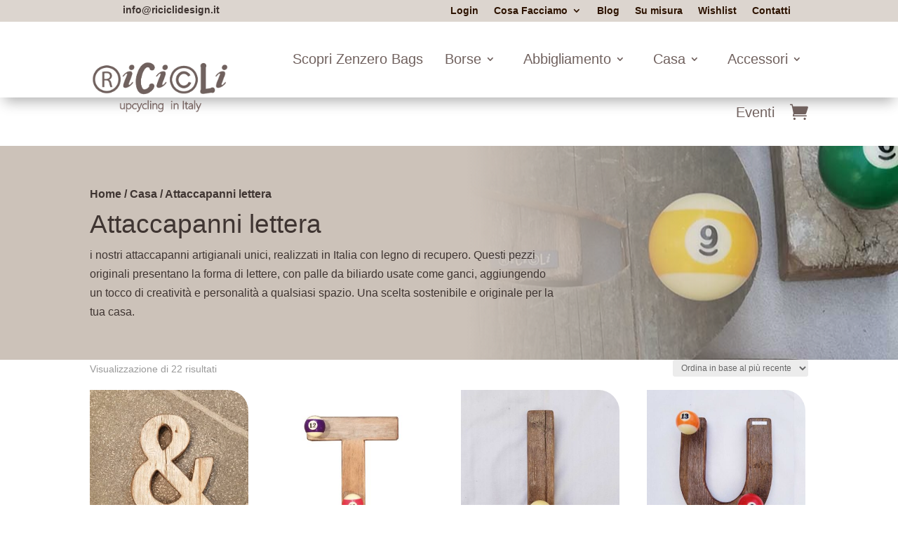

--- FILE ---
content_type: text/html; charset=UTF-8
request_url: https://www.riciclidesign.it/categoria-prodotto/accessori-casa/attaccapanni-lettera/
body_size: 60774
content:
<!DOCTYPE html><html lang="it-IT" prefix="og: https://ogp.me/ns#"><head><script data-no-optimize="1">var litespeed_docref=sessionStorage.getItem("litespeed_docref");litespeed_docref&&(Object.defineProperty(document,"referrer",{get:function(){return litespeed_docref}}),sessionStorage.removeItem("litespeed_docref"));</script> <meta charset="UTF-8" /><meta http-equiv="X-UA-Compatible" content="IE=edge"><link rel="pingback" href="https://www.riciclidesign.it/xmlrpc.php" /> <script type="litespeed/javascript">document.documentElement.className='js'</script> <script type="litespeed/javascript">document.documentElement.className=document.documentElement.className+' yes-js js_active js'</script> 
 <script data-jetpack-boost="ignore" type="litespeed/javascript">var _vwo_clicks=10</script> <link rel="preconnect" href="https://dev.visualwebsiteoptimizer.com" /> <script data-jetpack-boost="ignore" id='vwoCode' type="litespeed/javascript">window._vwo_code||(function(){var w=window,d=document;var account_id=909713,version=2.2,settings_tolerance=2000,library_tolerance=2500,use_existing_jquery=!1,platform='web',hide_element='body',hide_element_style='opacity:0 !important;filter:alpha(opacity=0) !important;background:none !important';if(f=!1,v=d.querySelector('#vwoCode'),cc={},-1<d.URL.indexOf('__vwo_disable__')||w._vwo_code)return;try{var e=JSON.parse(localStorage.getItem('_vwo_'+account_id+'_config'));cc=e&&'object'==typeof e?e:{}}catch(e){}function r(t){try{return decodeURIComponent(t)}catch(e){return t}}var s=function(){var e={combination:[],combinationChoose:[],split:[],exclude:[],uuid:null,consent:null,optOut:null},t=d.cookie||'';if(!t)return e;for(var n,i,o=/(?:^|;\s*)(?:(_vis_opt_exp_(\d+)_combi=([^;]*))|(_vis_opt_exp_(\d+)_combi_choose=([^;]*))|(_vis_opt_exp_(\d+)_split=([^:;]*))|(_vis_opt_exp_(\d+)_exclude=[^;]*)|(_vis_opt_out=([^;]*))|(_vwo_global_opt_out=[^;]*)|(_vwo_uuid=([^;]*))|(_vwo_consent=([^;]*)))/g;null!==(n=o.exec(t));)try{n[1]?e.combination.push({id:n[2],value:r(n[3])}):n[4]?e.combinationChoose.push({id:n[5],value:r(n[6])}):n[7]?e.split.push({id:n[8],value:r(n[9])}):n[10]?e.exclude.push({id:n[11]}):n[12]?e.optOut=r(n[13]):n[14]?e.optOut=!0:n[15]?e.uuid=r(n[16]):n[17]&&(i=r(n[18]),e.consent=i&&3<=i.length?i.substring(0,3):null)}catch(e){}return e}();function i(){var e=function(){if(w.VWO&&Array.isArray(w.VWO))for(var e=0;e<w.VWO.length;e++){var t=w.VWO[e];if(Array.isArray(t)&&('setVisitorId'===t[0]||'setSessionId'===t[0]))return!0}return!1}(),t='a='+account_id+'&u='+encodeURIComponent(w._vis_opt_url||d.URL)+'&vn='+version+'&ph=1'+('undefined'!=typeof platform?'&p='+platform:'')+'&st='+w.performance.now();e||((n=function(){var e,t=[],n={},i=w.VWO&&w.VWO.appliedCampaigns||{};for(e in i){var o=i[e]&&i[e].v;o&&(t.push(e+'-'+o+'-1'),n[e]=!0)}if(s&&s.combination)for(var r=0;r<s.combination.length;r++){var a=s.combination[r];n[a.id]||t.push(a.id+'-'+a.value)}return t.join('|')}())&&(t+='&c='+n),(n=function(){var e=[],t={};if(s&&s.combinationChoose)for(var n=0;n<s.combinationChoose.length;n++){var i=s.combinationChoose[n];e.push(i.id+'-'+i.value),t[i.id]=!0}if(s&&s.split)for(var o=0;o<s.split.length;o++)t[(i=s.split[o]).id]||e.push(i.id+'-'+i.value);return e.join('|')}())&&(t+='&cc='+n),(n=function(){var e={},t=[];if(w.VWO&&Array.isArray(w.VWO))for(var n=0;n<w.VWO.length;n++){var i=w.VWO[n];if(Array.isArray(i)&&'setVariation'===i[0]&&i[1]&&Array.isArray(i[1]))for(var o=0;o<i[1].length;o++){var r,a=i[1][o];a&&'object'==typeof a&&(r=a.e,a=a.v,r&&a&&(e[r]=a))}}for(r in e)t.push(r+'-'+e[r]);return t.join('|')}())&&(t+='&sv='+n)),s&&s.optOut&&(t+='&o='+s.optOut);var n=function(){var e=[],t={};if(s&&s.exclude)for(var n=0;n<s.exclude.length;n++){var i=s.exclude[n];t[i.id]||(e.push(i.id),t[i.id]=!0)}return e.join('|')}();return n&&(t+='&e='+n),s&&s.uuid&&(t+='&id='+s.uuid),s&&s.consent&&(t+='&consent='+s.consent),w.name&&-1<w.name.indexOf('_vis_preview')&&(t+='&pM=true'),w.VWO&&w.VWO.ed&&(t+='&ed='+w.VWO.ed),t}code={nonce:v&&v.nonce,use_existing_jquery:function(){return'undefined'!=typeof use_existing_jquery?use_existing_jquery:void 0},library_tolerance:function(){return'undefined'!=typeof library_tolerance?library_tolerance:void 0},settings_tolerance:function(){return cc.sT||settings_tolerance},hide_element_style:function(){return'{'+(cc.hES||hide_element_style)+'}'},hide_element:function(){return performance.getEntriesByName('first-contentful-paint')[0]?'':'string'==typeof cc.hE?cc.hE:hide_element},getVersion:function(){return version},finish:function(e){var t;f||(f=!0,(t=d.getElementById('_vis_opt_path_hides'))&&t.parentNode.removeChild(t),e&&((new Image).src='https://dev.visualwebsiteoptimizer.com/ee.gif?a='+account_id+e))},finished:function(){return f},addScript:function(e){var t=d.createElement('script');t.type='text/javascript',e.src?t.src=e.src:t.text=e.text,v&&t.setAttribute('nonce',v.nonce),d.getElementsByTagName('head')[0].appendChild(t)},load:function(e,t){t=t||{};var n=new XMLHttpRequest;n.open('GET',e,!0),n.withCredentials=!t.dSC,n.responseType=t.responseType||'text',n.onload=function(){if(t.onloadCb)return t.onloadCb(n,e);200===n.status?_vwo_code.addScript({text:n.responseText}):_vwo_code.finish('&e=loading_failure:'+e)},n.onerror=function(){if(t.onerrorCb)return t.onerrorCb(e);_vwo_code.finish('&e=loading_failure:'+e)},n.send()},init:function(){var e,t=this.settings_tolerance();w._vwo_settings_timer=setTimeout(function(){_vwo_code.finish()},t),'body'!==this.hide_element()?(n=d.createElement('style'),e=(t=this.hide_element())?t+this.hide_element_style():'',t=d.getElementsByTagName('head')[0],n.setAttribute('id','_vis_opt_path_hides'),v&&n.setAttribute('nonce',v.nonce),n.setAttribute('type','text/css'),n.styleSheet?n.styleSheet.cssText=e:n.appendChild(d.createTextNode(e)),t.appendChild(n)):(n=d.getElementsByTagName('head')[0],(e=d.createElement('div')).style.cssText='z-index: 2147483647 !important;position: fixed !important;left: 0 !important;top: 0 !important;width: 100% !important;height: 100% !important;background: white !important;',e.setAttribute('id','_vis_opt_path_hides'),e.classList.add('_vis_hide_layer'),n.parentNode.insertBefore(e,n.nextSibling));var n='https://dev.visualwebsiteoptimizer.com/j.php?'+i();-1!==w.location.search.indexOf('_vwo_xhr')?this.addScript({src:n}):this.load(n+'&x=true',{l:1})}};w._vwo_code=code;code.init()})()</script> <title>Attaccapanni lettera Archives - Ricicli Design, di Giulia Meloncelli - EcoDesigner</title><meta name="description" content="i nostri attaccapanni artigianali unici, realizzati in Italia con legno di recupero. Questi pezzi originali presentano la forma di lettere, con palle da biliardo usate come ganci, aggiungendo un tocco di creatività e personalità a qualsiasi spazio. Una scelta sostenibile e originale per la tua casa."/><meta name="robots" content="follow, index, max-snippet:-1, max-video-preview:-1, max-image-preview:large"/><link rel="canonical" href="https://www.riciclidesign.it/categoria-prodotto/accessori-casa/attaccapanni-lettera/" /><meta property="og:locale" content="it_IT" /><meta property="og:type" content="article" /><meta property="og:title" content="Attaccapanni lettera Archives - Ricicli Design, di Giulia Meloncelli - EcoDesigner" /><meta property="og:description" content="i nostri attaccapanni artigianali unici, realizzati in Italia con legno di recupero. Questi pezzi originali presentano la forma di lettere, con palle da biliardo usate come ganci, aggiungendo un tocco di creatività e personalità a qualsiasi spazio. Una scelta sostenibile e originale per la tua casa." /><meta property="og:url" content="https://www.riciclidesign.it/categoria-prodotto/accessori-casa/attaccapanni-lettera/" /><meta property="og:site_name" content="Ricicli Design, di Giulia Meloncelli - EcoDesigner" /><meta property="og:image" content="https://www.riciclidesign.it/wp-content/uploads/2023/06/attaccapanni-lettera_collettiva_RicicliDesign.jpg" /><meta property="og:image:secure_url" content="https://www.riciclidesign.it/wp-content/uploads/2023/06/attaccapanni-lettera_collettiva_RicicliDesign.jpg" /><meta property="og:image:width" content="1200" /><meta property="og:image:height" content="1200" /><meta property="og:image:type" content="image/jpeg" /><meta name="twitter:card" content="summary_large_image" /><meta name="twitter:title" content="Attaccapanni lettera Archives - Ricicli Design, di Giulia Meloncelli - EcoDesigner" /><meta name="twitter:description" content="i nostri attaccapanni artigianali unici, realizzati in Italia con legno di recupero. Questi pezzi originali presentano la forma di lettere, con palle da biliardo usate come ganci, aggiungendo un tocco di creatività e personalità a qualsiasi spazio. Una scelta sostenibile e originale per la tua casa." /><meta name="twitter:label1" content="Prodotti" /><meta name="twitter:data1" content="22" /> <script type="application/ld+json" class="rank-math-schema-pro">{"@context":"https://schema.org","@graph":[{"@type":"Person","@id":"https://www.riciclidesign.it/#person","name":"Ricicli Design, di Giulia Meloncelli - EcoDesigner"},{"@type":"WebSite","@id":"https://www.riciclidesign.it/#website","url":"https://www.riciclidesign.it","name":"Ricicli Design, di Giulia Meloncelli - EcoDesigner","publisher":{"@id":"https://www.riciclidesign.it/#person"},"inLanguage":"it-IT"},{"@type":"BreadcrumbList","@id":"https://www.riciclidesign.it/categoria-prodotto/accessori-casa/attaccapanni-lettera/#breadcrumb","itemListElement":[{"@type":"ListItem","position":"1","item":{"@id":"https://www.riciclidesign.it","name":"Home"}},{"@type":"ListItem","position":"2","item":{"@id":"https://www.riciclidesign.it/categoria-prodotto/accessori-casa/attaccapanni-lettera/","name":"Attaccapanni lettera"}}]},{"@type":"CollectionPage","@id":"https://www.riciclidesign.it/categoria-prodotto/accessori-casa/attaccapanni-lettera/#webpage","url":"https://www.riciclidesign.it/categoria-prodotto/accessori-casa/attaccapanni-lettera/","name":"Attaccapanni lettera Archives - Ricicli Design, di Giulia Meloncelli - EcoDesigner","isPartOf":{"@id":"https://www.riciclidesign.it/#website"},"inLanguage":"it-IT","breadcrumb":{"@id":"https://www.riciclidesign.it/categoria-prodotto/accessori-casa/attaccapanni-lettera/#breadcrumb"}}]}</script> <link rel='dns-prefetch' href='//capi-automation.s3.us-east-2.amazonaws.com' /><link rel='dns-prefetch' href='//fonts.googleapis.com' /><link rel="alternate" type="application/rss+xml" title="Ricicli Design, di Giulia Meloncelli - EcoDesigner &raquo; Feed" href="https://www.riciclidesign.it/feed/" /><link rel="alternate" type="application/rss+xml" title="Ricicli Design, di Giulia Meloncelli - EcoDesigner &raquo; Feed dei commenti" href="https://www.riciclidesign.it/comments/feed/" /><link rel="alternate" type="application/rss+xml" title="Feed Ricicli Design, di Giulia Meloncelli - EcoDesigner &raquo; Attaccapanni lettera Categoria" href="https://www.riciclidesign.it/categoria-prodotto/accessori-casa/attaccapanni-lettera/feed/" /><meta content="Divi Child Theme v.1.0.0" name="generator"/><style id="litespeed-ccss">.ht-ctc-chat{--side:right}.ht_ctc_chat_greetings_box :not(ul):not(ol):not(.ht_ctc_default):not(.ht_ctc_defaults *){box-sizing:border-box;margin:0;padding:0}.ht_ctc_chat_greetings_box_layout{clear:both}.ctc_g_content{max-height:calc(80vh - 140px);overflow-y:auto}.ctc_g_content,.ctc_g_sentbutton{margin-top:-.9px!important}@media only screen and (min-width:900px){.ctc_g_content::-webkit-scrollbar{width:2.8px}.ctc_g_content::-webkit-scrollbar-thumb{background:#a5a5a5}}body:after{content:url(/wp-content/plugins/instagram-feed/img/sbi-sprite.png);display:none}ul{box-sizing:border-box}:root{--wp--preset--font-size--normal:16px;--wp--preset--font-size--huge:42px}.screen-reader-text{border:0;clip-path:inset(50%);height:1px;margin:-1px;overflow:hidden;padding:0;position:absolute;width:1px;word-wrap:normal!important}:root{--woocommerce:#720eec;--wc-green:#7ad03a;--wc-red:#a00;--wc-orange:#ffba00;--wc-blue:#2ea2cc;--wc-primary:#720eec;--wc-primary-text:#fcfbfe;--wc-secondary:#e9e6ed;--wc-secondary-text:#515151;--wc-highlight:#958e09;--wc-highligh-text:white;--wc-content-bg:#fff;--wc-subtext:#767676;--wc-form-border-color:rgba(32, 7, 7, 0.8);--wc-form-border-radius:4px;--wc-form-border-width:1px}:root{--rounded-corners-radius:16px;--add-to-cart-rounded-corners-radius:16px;--feedback-duration:3s}:root{--rounded-corners-radius:16px;--add-to-cart-rounded-corners-radius:16px;--feedback-duration:3s}:root{--wp--preset--aspect-ratio--square:1;--wp--preset--aspect-ratio--4-3:4/3;--wp--preset--aspect-ratio--3-4:3/4;--wp--preset--aspect-ratio--3-2:3/2;--wp--preset--aspect-ratio--2-3:2/3;--wp--preset--aspect-ratio--16-9:16/9;--wp--preset--aspect-ratio--9-16:9/16;--wp--preset--color--black:#000000;--wp--preset--color--cyan-bluish-gray:#abb8c3;--wp--preset--color--white:#ffffff;--wp--preset--color--pale-pink:#f78da7;--wp--preset--color--vivid-red:#cf2e2e;--wp--preset--color--luminous-vivid-orange:#ff6900;--wp--preset--color--luminous-vivid-amber:#fcb900;--wp--preset--color--light-green-cyan:#7bdcb5;--wp--preset--color--vivid-green-cyan:#00d084;--wp--preset--color--pale-cyan-blue:#8ed1fc;--wp--preset--color--vivid-cyan-blue:#0693e3;--wp--preset--color--vivid-purple:#9b51e0;--wp--preset--gradient--vivid-cyan-blue-to-vivid-purple:linear-gradient(135deg,rgba(6,147,227,1) 0%,rgb(155,81,224) 100%);--wp--preset--gradient--light-green-cyan-to-vivid-green-cyan:linear-gradient(135deg,rgb(122,220,180) 0%,rgb(0,208,130) 100%);--wp--preset--gradient--luminous-vivid-amber-to-luminous-vivid-orange:linear-gradient(135deg,rgba(252,185,0,1) 0%,rgba(255,105,0,1) 100%);--wp--preset--gradient--luminous-vivid-orange-to-vivid-red:linear-gradient(135deg,rgba(255,105,0,1) 0%,rgb(207,46,46) 100%);--wp--preset--gradient--very-light-gray-to-cyan-bluish-gray:linear-gradient(135deg,rgb(238,238,238) 0%,rgb(169,184,195) 100%);--wp--preset--gradient--cool-to-warm-spectrum:linear-gradient(135deg,rgb(74,234,220) 0%,rgb(151,120,209) 20%,rgb(207,42,186) 40%,rgb(238,44,130) 60%,rgb(251,105,98) 80%,rgb(254,248,76) 100%);--wp--preset--gradient--blush-light-purple:linear-gradient(135deg,rgb(255,206,236) 0%,rgb(152,150,240) 100%);--wp--preset--gradient--blush-bordeaux:linear-gradient(135deg,rgb(254,205,165) 0%,rgb(254,45,45) 50%,rgb(107,0,62) 100%);--wp--preset--gradient--luminous-dusk:linear-gradient(135deg,rgb(255,203,112) 0%,rgb(199,81,192) 50%,rgb(65,88,208) 100%);--wp--preset--gradient--pale-ocean:linear-gradient(135deg,rgb(255,245,203) 0%,rgb(182,227,212) 50%,rgb(51,167,181) 100%);--wp--preset--gradient--electric-grass:linear-gradient(135deg,rgb(202,248,128) 0%,rgb(113,206,126) 100%);--wp--preset--gradient--midnight:linear-gradient(135deg,rgb(2,3,129) 0%,rgb(40,116,252) 100%);--wp--preset--font-size--small:13px;--wp--preset--font-size--medium:20px;--wp--preset--font-size--large:36px;--wp--preset--font-size--x-large:42px;--wp--preset--spacing--20:0.44rem;--wp--preset--spacing--30:0.67rem;--wp--preset--spacing--40:1rem;--wp--preset--spacing--50:1.5rem;--wp--preset--spacing--60:2.25rem;--wp--preset--spacing--70:3.38rem;--wp--preset--spacing--80:5.06rem;--wp--preset--shadow--natural:6px 6px 9px rgba(0, 0, 0, 0.2);--wp--preset--shadow--deep:12px 12px 50px rgba(0, 0, 0, 0.4);--wp--preset--shadow--sharp:6px 6px 0px rgba(0, 0, 0, 0.2);--wp--preset--shadow--outlined:6px 6px 0px -3px rgba(255, 255, 255, 1), 6px 6px rgba(0, 0, 0, 1);--wp--preset--shadow--crisp:6px 6px 0px rgba(0, 0, 0, 1)}:root{--wp--style--global--content-size:823px;--wp--style--global--wide-size:1080px}:where(body){margin:0}body{padding-top:0;padding-right:0;padding-bottom:0;padding-left:0}:root{--swiper-theme-color:#007aff}:root{--swiper-navigation-size:44px}button.pswp__button{box-shadow:none!important;background-image:url(/wp-content/plugins/woocommerce/assets/css/photoswipe/default-skin/default-skin.png)!important}button.pswp__button,button.pswp__button--arrow--left::before,button.pswp__button--arrow--right::before{background-color:transparent!important}button.pswp__button--arrow--left,button.pswp__button--arrow--right{background-image:none!important}.pswp{display:none;position:absolute;width:100%;height:100%;left:0;top:0;overflow:hidden;-ms-touch-action:none;touch-action:none;z-index:1500;-webkit-text-size-adjust:100%;-webkit-backface-visibility:hidden;outline:0}.pswp *{-webkit-box-sizing:border-box;box-sizing:border-box}.pswp__bg{position:absolute;left:0;top:0;width:100%;height:100%;background:#000;opacity:0;-webkit-transform:translateZ(0);transform:translateZ(0);-webkit-backface-visibility:hidden;will-change:opacity}.pswp__scroll-wrap{position:absolute;left:0;top:0;width:100%;height:100%;overflow:hidden}.pswp__container{-ms-touch-action:none;touch-action:none;position:absolute;left:0;right:0;top:0;bottom:0}.pswp__container{-webkit-touch-callout:none}.pswp__bg{will-change:opacity}.pswp__container{-webkit-backface-visibility:hidden}.pswp__item{position:absolute;left:0;right:0;top:0;bottom:0;overflow:hidden}.pswp__button{width:44px;height:44px;position:relative;background:0 0;overflow:visible;-webkit-appearance:none;display:block;border:0;padding:0;margin:0;float:left;opacity:.75;-webkit-box-shadow:none;box-shadow:none}.pswp__button::-moz-focus-inner{padding:0;border:0}.pswp__button,.pswp__button--arrow--left:before,.pswp__button--arrow--right:before{background:url(/wp-content/plugins/woocommerce/assets/css/photoswipe/default-skin/default-skin.png)0 0 no-repeat;background-size:264px 88px;width:44px;height:44px}.pswp__button--close{background-position:0-44px}.pswp__button--share{background-position:-44px -44px}.pswp__button--fs{display:none}.pswp__button--zoom{display:none;background-position:-88px 0}.pswp__button--arrow--left,.pswp__button--arrow--right{background:0 0;top:50%;margin-top:-50px;width:70px;height:100px;position:absolute}.pswp__button--arrow--left{left:0}.pswp__button--arrow--right{right:0}.pswp__button--arrow--left:before,.pswp__button--arrow--right:before{content:"";top:35px;background-color:rgb(0 0 0/.3);height:30px;width:32px;position:absolute}.pswp__button--arrow--left:before{left:6px;background-position:-138px -44px}.pswp__button--arrow--right:before{right:6px;background-position:-94px -44px}.pswp__share-modal{display:block;background:rgb(0 0 0/.5);width:100%;height:100%;top:0;left:0;padding:10px;position:absolute;z-index:1600;opacity:0;-webkit-backface-visibility:hidden;will-change:opacity}.pswp__share-modal--hidden{display:none}.pswp__share-tooltip{z-index:1620;position:absolute;background:#fff;top:56px;border-radius:2px;display:block;width:auto;right:44px;-webkit-box-shadow:0 2px 5px rgb(0 0 0/.25);box-shadow:0 2px 5px rgb(0 0 0/.25);-webkit-transform:translateY(6px);-ms-transform:translateY(6px);transform:translateY(6px);-webkit-backface-visibility:hidden;will-change:transform}.pswp__counter{position:relative;left:0;top:0;height:44px;font-size:13px;line-height:44px;color:#fff;opacity:.75;padding:0 10px;margin-inline-end:auto}.pswp__caption{position:absolute;left:0;bottom:0;width:100%;min-height:44px}.pswp__caption__center{text-align:left;max-width:420px;margin:0 auto;font-size:13px;padding:10px;line-height:20px;color:#ccc}.pswp__preloader{width:44px;height:44px;position:absolute;top:0;left:50%;margin-left:-22px;opacity:0;will-change:opacity;direction:ltr}.pswp__preloader__icn{width:20px;height:20px;margin:12px}@media screen and (max-width:1024px){.pswp__preloader{position:relative;left:auto;top:auto;margin:0;float:right}}.pswp__ui{-webkit-font-smoothing:auto;visibility:visible;opacity:1;z-index:1550}.pswp__top-bar{position:absolute;left:0;top:0;height:44px;width:100%;display:flex;justify-content:flex-end}.pswp__caption,.pswp__top-bar{-webkit-backface-visibility:hidden;will-change:opacity}.pswp__caption,.pswp__top-bar{background-color:rgb(0 0 0/.5)}.pswp__ui--hidden .pswp__button--arrow--left,.pswp__ui--hidden .pswp__button--arrow--right,.pswp__ui--hidden .pswp__caption,.pswp__ui--hidden .pswp__top-bar{opacity:.001}:root{--woocommerce:#720eec;--wc-green:#7ad03a;--wc-red:#a00;--wc-orange:#ffba00;--wc-blue:#2ea2cc;--wc-primary:#720eec;--wc-primary-text:#fcfbfe;--wc-secondary:#e9e6ed;--wc-secondary-text:#515151;--wc-highlight:#958e09;--wc-highligh-text:white;--wc-content-bg:#fff;--wc-subtext:#767676;--wc-form-border-color:rgba(32, 7, 7, 0.8);--wc-form-border-radius:4px;--wc-form-border-width:1px}.woocommerce img,.woocommerce-page img{height:auto;max-width:100%}.woocommerce div.product div.images,.woocommerce-page div.product div.images{float:left;width:48%}@media only screen and (max-width:768px){:root{--woocommerce:#720eec;--wc-green:#7ad03a;--wc-red:#a00;--wc-orange:#ffba00;--wc-blue:#2ea2cc;--wc-primary:#720eec;--wc-primary-text:#fcfbfe;--wc-secondary:#e9e6ed;--wc-secondary-text:#515151;--wc-highlight:#958e09;--wc-highligh-text:white;--wc-content-bg:#fff;--wc-subtext:#767676;--wc-form-border-color:rgba(32, 7, 7, 0.8);--wc-form-border-radius:4px;--wc-form-border-width:1px}.woocommerce div.product div.images,.woocommerce-page div.product div.images{float:none;width:100%}}:root{--woocommerce:#720eec;--wc-green:#7ad03a;--wc-red:#a00;--wc-orange:#ffba00;--wc-blue:#2ea2cc;--wc-primary:#720eec;--wc-primary-text:#fcfbfe;--wc-secondary:#e9e6ed;--wc-secondary-text:#515151;--wc-highlight:#958e09;--wc-highligh-text:white;--wc-content-bg:#fff;--wc-subtext:#767676;--wc-form-border-color:rgba(32, 7, 7, 0.8);--wc-form-border-radius:4px;--wc-form-border-width:1px}.woocommerce-store-notice,p.demo_store{position:absolute;top:0;left:0;right:0;margin:0;width:100%;font-size:1em;padding:1em 0;text-align:center;background-color:#720eec;color:#fcfbfe;z-index:99998;box-shadow:0 1px 1em rgb(0 0 0/.2);display:none}.woocommerce-store-notice a,p.demo_store a{color:#fcfbfe;text-decoration:underline}.screen-reader-text{clip:rect(1px,1px,1px,1px);height:1px;overflow:hidden;position:absolute!important;width:1px;word-wrap:normal!important}.woocommerce .woocommerce-breadcrumb{margin:0 0 1em;padding:0}.woocommerce .woocommerce-breadcrumb::after,.woocommerce .woocommerce-breadcrumb::before{content:" ";display:table}.woocommerce .woocommerce-breadcrumb::after{clear:both}.woocommerce div.product{margin-bottom:0;position:relative}.woocommerce div.product div.images{margin-bottom:2em}.woocommerce div.product div.images img{display:block;width:100%;height:auto;box-shadow:none}.woocommerce div.product div.images.woocommerce-product-gallery{position:relative}.woocommerce div.product div.images .woocommerce-product-gallery__wrapper{margin:0;padding:0}.woocommerce div.product div.images .woocommerce-product-gallery__image:nth-child(n+2){width:25%;display:inline-block}.woocommerce div.product div.images .woocommerce-product-gallery__image a{display:block;outline-offset:-2px}.woocommerce .star-rating{float:right;overflow:hidden;position:relative;height:1em;line-height:1;font-size:1em;width:5.4em;font-family:WooCommerce}.woocommerce .star-rating::before{content:"sssss";color:#cfc8d8;float:left;top:0;left:0;position:absolute}.woocommerce .star-rating span{overflow:hidden;float:left;top:0;left:0;position:absolute;padding-top:1.5em}.woocommerce .star-rating span::before{content:"SSSSS";top:0;position:absolute;left:0}.woocommerce:where(body:not(.woocommerce-uses-block-theme)) .woocommerce-breadcrumb{font-size:.92em;color:#767676}.woocommerce:where(body:not(.woocommerce-uses-block-theme)) .woocommerce-breadcrumb a{color:#767676}:root{--wpem-primary-color:#0096ff;--wpem-dark-color:#111111;--wpem-gray-color:#555555;--wpem-white-color:#ffffff;--wpem-gray-border-color:#e4e4e4;--wpem-gray-bg-color:#f5f5f5}[class^=wpem]{box-sizing:border-box;-webkit-box-sizing:border-box}.wpem-event-listings .wpem-event-layout-wrapper .wpem-event-banner .wpem-event-date{display:none}.wpem-event-listings .wpem-event-layout-wrapper .wpem-event-infomation .wpem-event-date{width:80px;position:absolute;left:0;top:0}.wpem-event-listings .wpem-event-layout-wrapper .wpem-event-infomation .wpem-event-date .wpem-event-date-type .wpem-from-date{width:40px;display:inline-block;float:left;text-align:center;padding-right:3px}.wpem-event-listings .wpem-event-layout-wrapper .wpem-event-infomation .wpem-event-date .wpem-event-date-type .wpem-from-date .wpem-date{font-size:29px;line-height:30px;font-weight:600;color:var(--wpem-gray-color)}.wpem-event-listings .wpem-event-layout-wrapper .wpem-event-infomation .wpem-event-date .wpem-event-date-type .wpem-from-date .wpem-month{font-size:13px;text-transform:uppercase;font-weight:400;line-height:15px;color:var(--wpem-gray-color)}.wpem-event-listings .wpem-event-layout-wrapper .wpem-event-infomation .wpem-event-date .wpem-event-date-type .wpem-to-date{float:left;padding-left:13px;position:relative;padding-top:3px}.wpem-event-listings .wpem-event-layout-wrapper .wpem-event-infomation .wpem-event-date .wpem-event-date-type .wpem-to-date .wpem-date-separator{position:absolute;left:0;top:50%;transform:translate(0,-50%);font-size:20px;color:var(--wpem-gray-color)}.wpem-event-listings .wpem-event-layout-wrapper .wpem-event-infomation .wpem-event-date .wpem-event-date-type .wpem-to-date .wpem-date{font-size:15px;line-height:15px;font-weight:500;color:var(--wpem-gray-color)}.wpem-event-listings .wpem-event-layout-wrapper .wpem-event-infomation .wpem-event-date .wpem-event-date-type .wpem-to-date .wpem-month{font-size:9px;text-transform:uppercase;font-weight:400;line-height:12px;color:var(--wpem-gray-color)}@media only screen and (max-width:575px){.wpem-event-listings.wpem-event-listing-list-view .wpem-event-layout-wrapper .wpem-event-infomation .wpem-event-date{display:none}}html{-ms-overflow-style:scrollbar}.wpac img{background-attachment:scroll!important;background-color:transparent!important;background-image:none!important;background-position:0 0!important;background-repeat:repeat!important;border-color:black!important;border-color:currentColor!important;border-radius:0!important;border-style:none!important;border-width:medium!important;bottom:auto!important;clear:none!important;clip:auto!important;color:inherit!important;counter-increment:none!important;counter-reset:none!important;direction:inherit!important;display:inline;float:none!important;font-family:inherit!important;font-size:inherit!important;font-style:inherit!important;font-variant:normal!important;font-weight:inherit!important;height:auto;left:auto!important;letter-spacing:normal!important;line-height:inherit!important;list-style-type:inherit!important;list-style-position:outside!important;list-style-image:none!important;margin:0!important;max-height:none!important;max-width:none!important;min-height:0!important;min-width:0!important;opacity:1;outline:invert none medium!important;padding:0!important;position:static!important;quotes:""""!important;right:auto!important;table-layout:auto!important;text-align:inherit!important;text-decoration:inherit!important;text-indent:0!important;text-transform:none!important;top:auto!important;unicode-bidi:normal!important;vertical-align:baseline!important;visibility:inherit!important;white-space:normal!important;width:auto!important;word-spacing:normal!important;z-index:auto!important;-moz-border-radius:0!important;-webkit-border-radius:0!important;-moz-box-sizing:border-box!important;-webkit-box-sizing:border-box!important;box-sizing:border-box!important;text-shadow:none!important;-webkit-box-shadow:none!important;box-shadow:none!important}.wpac img{border:0!important}.wpac svg{vertical-align:middle!important;-moz-box-sizing:content-box!important;-webkit-box-sizing:content-box!important;box-sizing:content-box!important}.wcpr-stars-count{padding-left:20px;font-size:10px;width:-webkit-fill-available;width:-moz-available}.wcpr-stars-count .wcpr-row{display:inline-block;font-size:0;width:100%;height:22px}.wcpr-stars-count .wcpr-row>div{vertical-align:middle;font-size:14px;display:inline-block;text-align:center;box-sizing:border-box;padding-left:5px}.wcpr-stars-count .wcpr-row .wcpr-col-rank-count{width:50px;white-space:nowrap}.wcpr-stars-count .wcpr-row .wcpr-col-process{width:calc(100% - 50px - 84px)}.wcpr-stars-count .wcpr-row .wcpr-col-star{width:84px;font-size:14px}.wcpr-stars-count .wcpr-row .wcpr-col-star .star-rating{width:100%;font-size:14px}.wcpr-stars-count .wcpr-row .wcpr-col-star:before,.wcpr-stars-count .wcpr-row .wcpr-col-star .star-rating:before{color:#ffb600;opacity:0.3!important}.wcpr-stars-count .wcpr-row .wcpr-col-star span:before,.wcpr-stars-count .wcpr-row .wcpr-col-star .star-rating span:before{color:#ffb600}.wcpr-stars-count .wcpr-row .wcpr-col-number{width:16px;display:none}.rate-percent-bg .rate-percent-bg-1{position:absolute;text-align:center;width:100%;color:#fff;z-index:2}.rate-percent-bg .rate-percent{height:100%;position:absolute;top:0;left:0;z-index:1;border-radius:3px}.rate-percent-bg{position:relative;height:6px;background-color:rgb(0 0 0/.1);display:inline-block;width:100%;vertical-align:middle;font-size:0;border-radius:3px;overflow:hidden}.wcpr-modal-light-box,.wcpr-modal-light-box *{box-sizing:border-box}.wcpr-col-star .star-rating:before,.wcpr-col-star .star-rating span:before{font-size:inherit;letter-spacing:1px!important}.wcpr-overall-rating-and-rating-count{width:100%;padding-bottom:30px}.wcpr-filter-container{padding:0;margin:20px 0;text-align:center;justify-content:center;flex-wrap:wrap}.wcpr-filter-button{-webkit-border-radius:3px;-moz-border-radius:3px;border-radius:2px;padding:10px 15px;display:inline-block;margin:10px 5px;font-size:15px;font-weight:300;line-height:1;color:#fff;background-color:rgb(0 0 0/.5)}.wcpr-filter-container .wcpr-filter-button.wcpr-active{background-color:#000}.wcpr-filter-button.wcpr-filter-button-images:before{font-family:"woocommerce-photo-reviews";content:""}.wcpr-filter-button.wcpr-filter-button-verified:before{font-family:"woocommerce-photo-reviews";content:""}.wcpr-filter-button:before{margin:0 5px 0 0!important;font-size:inherit!important}.wcpr-filter-container ul.wcpr-filter-button-ul{list-style-type:none;position:absolute;z-index:999;margin:10px 0 0 0;left:-1px;padding:0;display:none}.wcpr-filter-button-wrap{position:relative;display:inline-block;width:125px}li.wcpr-filter-button-li{margin:0!important;display:inline-block}li.wcpr-filter-button-li a{margin:0;width:125px}@media screen and (max-width:680px){.wcpr-stars-count{margin:0;padding:0}.wcpr-stars-count .wcpr-row>div{padding:0}}.wcpr-filter-container{border:1px solid #e5e5e5}.wcpr-filter-button{border:1px solid #e5e5e5}.rate-percent{background-color:#96588a}.star-rating:before,.star-rating span:before{color:#ffb600!important}.wcpr-stars-count .star-rating:before,.wcpr-stars-count .star-rating span:before{color:#ffb600}.wcpr-stars-count .star-rating:before{opacity:0.3!important}#reviews-content-left,#reviews-content-right{position:relative;z-index:9920;max-height:500px;overflow:auto;display:flex}.wcpr-modal-light-box{display:none;width:100%;height:100%;position:fixed;top:0;left:0;z-index:9911}.wcpr-modal-light-box-wrapper{position:absolute;top:0;right:0;left:0;bottom:0;z-index:99999;text-align:center;display:flex;justify-content:center;align-items:center}.wcpr-modal-light-box .wcpr-overlay{position:absolute;top:0;right:0;bottom:0;left:0;z-index:9915;background-color:rgb(55 55 55/.9)}.wcpr-modal-light-box .wcpr-modal-wrap-container .wcpr-close{position:absolute;top:-50px;right:-50px;font-size:35px;color:#fff;line-height:35px;padding:5px;z-index:9922}.wcpr-modal-light-box .wcpr-modal-wrap-container .wcpr-close:before{font-family:"woocommerce-photo-reviews";content:""}.wcpr-modal-wrap-container .wcpr-prev,.wcpr-modal-wrap-container .wcpr-next{position:absolute;top:45%;width:auto;padding:22px 7px;margin-top:-50px;color:#fff;font-size:35px;border-radius:0 3px 3px 0;z-index:9922}.wcpr-modal-wrap-container .wcpr-next{right:-49px;border-radius:3px 0 0 3px}.wcpr-modal-wrap-container .wcpr-next:before{font-family:"woocommerce-photo-reviews";content:""}.wcpr-modal-wrap-container .wcpr-prev{left:-49px;border-radius:3px 0 0 3px}.wcpr-modal-wrap-container .wcpr-prev:before{font-family:"woocommerce-photo-reviews";content:""}.wcpr-modal-wrap{max-width:1000px;vertical-align:middle;z-index:9999;position:relative;display:flex;width:100%;box-sizing:border-box;text-align:left;border-radius:2px;font-size:0;line-height:1.5;background-color:#fefefe;min-height:100px}#reviews-content-left{height:auto;text-align:center;overflow:hidden;box-sizing:border-box;margin:auto;padding:0;vertical-align:middle;border-radius:2px 0 0 2px;width:50%;position:relative;flex-direction:column}#reviews-content-left #reviews-content-left-modal{width:100%;flex-direction:row;display:flex;font-size:0;text-align:center;align-items:center;justify-content:space-evenly}#reviews-content-left-main{max-height:500px;width:100%;display:flex;align-items:center;justify-content:center}#reviews-content-right{margin:0;width:45%;height:auto;border-radius:0 2px 2px 0;vertical-align:top;padding:0;font-size:14px;color:#000;flex-wrap:wrap;background-color:inherit}#reviews-content-right .reviews-content-right-meta{margin:0 30px 20px 30px;width:100%;height:auto;border-radius:2px;display:inline-block;background-color:inherit}@media (max-width:600px){.wcpr-modal-light-box-wrapper{display:flex;justify-content:center;align-items:center}.wcpr-modal-light-box-wrapper:before{height:0!important}.wcpr-modal-light-box .wcpr-modal-light-box-wrapper .wcpr-modal-wrap #reviews-content-right{width:100%;max-height:unset}.wcpr-modal-light-box .wcpr-modal-light-box-wrapper .wcpr-modal-wrap #reviews-content-left #reviews-content-left-modal{position:unset;width:100%;display:flex;justify-content:space-evenly;align-items:center;flex-direction:row}.wcpr-modal-light-box .wcpr-modal-light-box-wrapper .wcpr-modal-wrap #reviews-content-left #reviews-content-left-main{width:100%!important}.wcpr-modal-light-box .wcpr-modal-light-box-wrapper .wcpr-close{top:-40px;right:-35px;font-size:25px}.wcpr-modal-light-box .wcpr-modal-light-box-wrapper .wcpr-modal-wrap #reviews-content-left{width:100%;display:flex;flex-wrap:wrap;padding:0!important}.wcpr-modal-light-box .wcpr-modal-light-box-wrapper .wcpr-modal-wrap{display:flex;flex-wrap:wrap;overflow:auto}.wcpr-modal-light-box .wcpr-modal-wrap-container .wcpr-close{right:-20px}#reviews-content-right .reviews-content-right-meta{margin:0 20px 20px 20px}}.wcpr-modal-light-box .wcpr-modal-wrap-container{display:flex;justify-content:center;position:relative;max-width:1000px;max-height:80%;width:80%}:root{--yith-wcwtl-input-email-border-color:#e0e0e0;--yith-wcwtl-input-email-color:#8d8d8d;--yith-wcwtl-input-email-placeholder-color:#8d8d8d}.yith-wcwtl-output input{margin-bottom:0}.yith-wcwtl-notices{margin:20px 0;display:none}.mini-cart-custom-nav-wrap{display:inline-flex;align-items:center;position:relative;padding-left:22px}.mini-cart-menu-item-wrap{position:relative}.mini-cart-info{position:relative;font-size:16px}.mini-cart-info span.original-cart{font-family:ETmodules;font-weight:400;font-size:1.3em}.divi_mini_cart_count>span{position:relative;display:inline-flex;justify-content:center;align-items:center;right:.5em;bottom:1em;width:1.5em;height:1.5em;border-radius:50%;font-weight:700;font-size:.7em;line-height:100%;color:#fff;background-color:orange}.divi_mini_cart_count>span.empty{display:none}.dmc-container{display:none;position:absolute;top:100%;right:0;width:330px;max-width:100vw;max-height:80vh;opacity:0;z-index:3;text-align:left}.minicart-content{width:100%;display:flex;flex-direction:column;padding:15px;box-shadow:0 2px 18px 0 rgb(51 51 51/.13);background-color:#fff}a,body,div,h4,html,img,label,li,p,span,strong,ul{margin:0;padding:0;border:0;outline:0;font-size:100%;-ms-text-size-adjust:100%;-webkit-text-size-adjust:100%;vertical-align:baseline;background:#fff0}body{line-height:1}ul{list-style:none}:focus{outline:0}header,nav{display:block}body{font-family:Open Sans,Arial,sans-serif;font-size:14px;color:#666;background-color:#fff;line-height:1.7em;font-weight:500;-webkit-font-smoothing:antialiased;-moz-osx-font-smoothing:grayscale}body.et_cover_background{background-size:cover!important;background-position:top!important;background-repeat:no-repeat!important;background-attachment:fixed}a{color:#2ea3f2}a{text-decoration:none}p{padding-bottom:1em}p:not(.has-background):last-of-type{padding-bottom:0}strong{font-weight:700}h4{color:#333;padding-bottom:10px;line-height:1em;font-weight:500}h4{font-size:18px}input{-webkit-appearance:none}input[type=checkbox]{-webkit-appearance:checkbox}button,input{font-family:inherit}img{max-width:100%;height:auto}#main-content{background-color:#fff}.et-l--header ul{list-style-type:disc;padding:0 0 23px 1em;line-height:26px}@media (max-width:980px){#page-container{padding-top:80px}.et-tb-has-header #page-container{padding-top:0!important}}.et_pb_scroll_top.et-pb-icon{text-align:center;background:rgb(0 0 0/.4);text-decoration:none;position:fixed;z-index:99999;bottom:125px;right:0;-webkit-border-top-left-radius:5px;-webkit-border-bottom-left-radius:5px;-moz-border-radius-topleft:5px;-moz-border-radius-bottomleft:5px;border-top-left-radius:5px;border-bottom-left-radius:5px;display:none;font-size:30px;padding:5px;color:#fff}.et_pb_scroll_top:before{content:"2"}.woocommerce-page .star-rating span:before,.woocommerce .star-rating span:before{color:#2ea3f2}p.demo_store{position:fixed!important;bottom:0!important;top:auto!important;z-index:100000}.woocommerce-page div.product div.images img,.woocommerce div.product div.images img{-webkit-box-shadow:none!important;box-shadow:none!important}.woocommerce-page .star-rating:before,.woocommerce .star-rating:before{content:"SSSSS"!important;color:#ccc!important}.woocommerce .pswp{z-index:999999}.woocommerce div.product div.images.woocommerce-product-gallery{margin-bottom:0}.nav li ul{border-color:#2ea3f2}.mobile_menu_bar:after,.mobile_menu_bar:before{color:#2ea3f2}.et-menu,nav.et-menu-nav{float:left}.mobile_menu_bar:before{content:"a";font-size:32px;left:0;position:relative;top:0}*{-webkit-box-sizing:border-box;box-sizing:border-box}.mobile_menu_bar:before{font-family:ETmodules!important;speak:none;font-style:normal;font-weight:400;-webkit-font-feature-settings:normal;font-feature-settings:normal;font-variant:normal;text-transform:none;line-height:1;-webkit-font-smoothing:antialiased;-moz-osx-font-smoothing:grayscale;text-shadow:0 0;direction:ltr}.et-pb-icon{content:attr(data-icon)}.et-pb-icon{font-family:ETmodules;speak:none;font-weight:400;-webkit-font-feature-settings:normal;font-feature-settings:normal;font-variant:normal;text-transform:none;line-height:1;-webkit-font-smoothing:antialiased;font-size:96px;font-style:normal;display:inline-block;-webkit-box-sizing:border-box;box-sizing:border-box;direction:ltr}.et_pb_column_1_4 h4{font-size:18px}.et_pb_module.et_pb_text_align_left{text-align:left}.et_pb_module.et_pb_text_align_right{text-align:right}.clearfix:after{visibility:hidden;display:block;font-size:0;content:" ";clear:both;height:0}.et_builder_inner_content{position:relative;z-index:1}header .et_builder_inner_content{z-index:2}.et_pb_css_mix_blend_mode_passthrough{mix-blend-mode:unset!important}.et_pb_module_inner{position:relative}.et_pb_module,.et_pb_with_background{position:relative;background-size:cover;background-position:50%;background-repeat:no-repeat}.screen-reader-text{border:0;clip:rect(1px,1px,1px,1px);-webkit-clip-path:inset(50%);clip-path:inset(50%);height:1px;margin:-1px;overflow:hidden;padding:0;position:absolute!important;width:1px;word-wrap:normal!important}header.et-l.et-l--header:after{clear:both;display:block;content:""}.et_pb_module{-webkit-animation-timing-function:linear;animation-timing-function:linear;-webkit-animation-duration:.2s;animation-duration:.2s}.et-waypoint:not(.et_pb_counters){opacity:0}@media (min-width:981px){.et_pb_section div.et_pb_row .et_pb_column .et_pb_module:last-child{margin-bottom:0}}@media (max-width:980px){.et_pb_column .et_pb_module{margin-bottom:30px}.et_pb_row .et_pb_column .et_pb_module:last-child{margin-bottom:0}}.et_pb_section{position:relative;background-color:#fff;background-position:50%;background-size:100%;background-size:cover}@media (min-width:981px){.et_pb_section{padding:4%0}}@media (max-width:980px){.et_pb_section{padding:50px 0}}.et_pb_row{width:80%;max-width:1080px;margin:auto;position:relative}.et_pb_row:after{content:"";display:block;clear:both;visibility:hidden;line-height:0;height:0;width:0}.et_pb_column{float:left;background-size:cover;background-position:50%;position:relative;z-index:2;min-height:1px}.et_pb_column--with-menu{z-index:3}.et_pb_row .et_pb_column.et-last-child,.et_pb_row .et_pb_column:last-child{margin-right:0!important}.et_pb_column,.et_pb_row{background-size:cover;background-position:50%;background-repeat:no-repeat}@media (min-width:981px){.et_pb_row{padding:2%0}.et_pb_row .et_pb_column.et-last-child,.et_pb_row .et_pb_column:last-child{margin-right:0!important}}@media (max-width:980px){.et_pb_row{max-width:1080px}.et_pb_row{padding:30px 0}.et_pb_column{width:100%;margin-bottom:30px}.et_pb_row .et_pb_column.et-last-child,.et_pb_row .et_pb_column:last-child{margin-bottom:0}}@media (max-width:479px){.et_pb_row .et_pb_column.et_pb_column_1_4{width:100%;margin:0 0 30px}.et_pb_column{width:100%!important}}button::-moz-focus-inner{padding:0;border:0}.et-menu li{display:inline-block;font-size:14px;padding-right:22px}.et-menu>li:last-child{padding-right:0}.et-menu a{color:rgb(0 0 0/.6);text-decoration:none;display:block;position:relative}.et-menu li>a{padding-bottom:29px;word-wrap:break-word}.et_pb_menu__wrap .mobile_menu_bar{-webkit-transform:translateY(3%);transform:translateY(3%)}.et_pb_menu__wrap .mobile_menu_bar:before{top:0}.et_pb_menu__logo{overflow:hidden}.et_pb_menu__logo img{display:block}@media (max-width:980px){.et-menu{display:none}.et_mobile_nav_menu{display:block;margin-top:-1px}}@media (min-width:981px){.et_pb_gutters3 .et_pb_column{margin-right:5.5%}.et_pb_gutters3 .et_pb_column_4_4{width:100%}.et_pb_gutters3 .et_pb_column_4_4 .et_pb_module{margin-bottom:2.75%}.et_pb_gutters3 .et_pb_column_3_4{width:73.625%}.et_pb_gutters3 .et_pb_column_3_4 .et_pb_module{margin-bottom:3.735%}.et_pb_gutters3 .et_pb_column_3_5{width:57.8%}.et_pb_gutters3 .et_pb_column_3_5 .et_pb_module{margin-bottom:4.758%}.et_pb_gutters3 .et_pb_column_1_4{width:20.875%}.et_pb_gutters3 .et_pb_column_1_4 .et_pb_module{margin-bottom:13.174%}}.nav li li{padding:0 20px;margin:0}.et-menu li li a{padding:6px 20px;width:200px}.nav li{position:relative;line-height:1em}.nav li li{position:relative;line-height:2em}.nav li ul{position:absolute;padding:20px 0;z-index:9999;width:240px;background:#fff;visibility:hidden;opacity:0;border-top:3px solid #2ea3f2;box-shadow:0 2px 5px rgb(0 0 0/.1);-moz-box-shadow:0 2px 5px rgb(0 0 0/.1);-webkit-box-shadow:0 2px 5px rgb(0 0 0/.1);-webkit-transform:translateZ(0);text-align:left}.nav li li a{font-size:14px}.et-menu .menu-item-has-children>a:first-child:after{font-family:ETmodules;content:"3";font-size:16px;position:absolute;right:0;top:0;font-weight:800}.et-menu .menu-item-has-children>a:first-child{padding-right:20px}.et-menu-nav li.mega-menu{position:inherit}.et-menu-nav li.mega-menu>ul{padding:30px 20px;position:absolute!important;width:100%;left:0!important}.et-menu-nav li.mega-menu ul li{margin:0;float:left!important;display:block!important;padding:0!important}.et-menu-nav li.mega-menu>ul>li>a:first-child{padding-top:0!important;font-weight:700;border-bottom:1px solid rgb(0 0 0/.03)}.et-menu-nav li.mega-menu li>a{width:200px!important}.et-menu-nav li.mega-menu>ul>li{width:25%;margin:0}.et_mobile_nav_menu{float:right;display:none}.mobile_menu_bar{position:relative;display:block;line-height:0}.mobile_menu_bar:before{content:"a";font-size:32px;position:relative;left:0;top:0}.et_pb_module .mobile_menu_bar:before{top:2px}.et_pb_blurb_content{max-width:550px;margin:0 auto;position:relative;text-align:center;word-wrap:break-word;width:100%}.et_pb_blurb.et_pb_text_align_left .et_pb_blurb_content .et_pb_blurb_container{text-align:left}.et_pb_blurb .et_pb_image_wrap{display:block;margin:auto}.et_pb_blurb_position_left .et_pb_blurb_content{display:table}.et_pb_blurb_position_left .et_pb_main_blurb_image{width:32px;display:table-cell;line-height:0}.et_pb_blurb_position_left .et-pb-icon{font-size:32px}.et_pb_blurb_position_left .et_pb_blurb_container{display:table-cell;vertical-align:top}.et_pb_blurb_position_left .et_pb_blurb_container{padding-left:15px}.et_pb_blurb_position_left .et_pb_blurb_content{text-align:left}.et_pb_main_blurb_image{display:inline-block;margin-bottom:30px;line-height:0;max-width:100%}.et_pb_code_inner{position:relative}.et_pb_menu .et-menu-nav,.et_pb_menu .et-menu-nav>ul{float:none}.et_pb_menu .et-menu-nav>ul{padding:0!important;line-height:1.7em}.et_pb_menu .et-menu-nav>ul ul{padding:20px 0;text-align:left}.et_pb_menu_inner_container{position:relative}.et_pb_menu .et_pb_menu__wrap{-webkit-box-flex:1;-ms-flex:1 1 auto;flex:1 1 auto;display:-webkit-box;display:-ms-flexbox;display:flex;-webkit-box-pack:start;-ms-flex-pack:start;justify-content:flex-start;-webkit-box-align:stretch;-ms-flex-align:stretch;align-items:stretch;-ms-flex-wrap:wrap;flex-wrap:wrap;opacity:1}.et_pb_menu .et_pb_menu__menu{-webkit-box-flex:0;-ms-flex:0 1 auto;flex:0 1 auto;-webkit-box-pack:start;-ms-flex-pack:start;justify-content:flex-start}.et_pb_menu .et_pb_menu__menu,.et_pb_menu .et_pb_menu__menu>nav,.et_pb_menu .et_pb_menu__menu>nav>ul{display:-webkit-box;display:-ms-flexbox;display:flex;-webkit-box-align:stretch;-ms-flex-align:stretch;align-items:stretch}.et_pb_menu .et_pb_menu__menu>nav>ul{-ms-flex-wrap:wrap;flex-wrap:wrap;-webkit-box-pack:start;-ms-flex-pack:start;justify-content:flex-start}.et_pb_menu .et_pb_menu__menu>nav>ul>li{position:relative;display:-webkit-box;display:-ms-flexbox;display:flex;-webkit-box-align:stretch;-ms-flex-align:stretch;align-items:stretch;margin:0}.et_pb_menu .et_pb_menu__menu>nav>ul>li.mega-menu{position:static}.et_pb_menu .et_pb_menu__menu>nav>ul>li>ul{top:calc(100% - 1px);left:0}.et_pb_menu--with-logo .et_pb_menu__menu>nav>ul>li>a{display:-webkit-box;display:-ms-flexbox;display:flex;-webkit-box-align:center;-ms-flex-align:center;align-items:center;padding:31px 0;white-space:nowrap}.et_pb_menu--with-logo .et_pb_menu__menu>nav>ul>li>a:after{top:50%!important;-webkit-transform:translateY(-50%);transform:translateY(-50%)}.et_pb_menu--without-logo .et_pb_menu__menu>nav>ul{padding:0!important}.et_pb_menu--without-logo .et_pb_menu__menu>nav>ul>li{margin-top:8px}.et_pb_menu--without-logo .et_pb_menu__menu>nav>ul>li>a{padding-bottom:8px}.et_pb_menu .et-menu{margin-left:-11px;margin-right:-11px}.et_pb_menu .et-menu>li{padding-left:11px;padding-right:11px}.et_pb_menu--style-left_aligned .et_pb_menu_inner_container{display:-webkit-box;display:-ms-flexbox;display:flex;-webkit-box-align:stretch;-ms-flex-align:stretch;align-items:stretch}.et_pb_menu--style-left_aligned .et_pb_menu__logo-wrap{-webkit-box-flex:0;-ms-flex:0 1 auto;flex:0 1 auto;display:-webkit-box;display:-ms-flexbox;display:flex;-webkit-box-align:center;-ms-flex-align:center;align-items:center}.et_pb_menu--style-left_aligned .et_pb_menu__logo{margin-right:30px}.et_pb_menu--style-left_aligned.et_pb_text_align_right .et_pb_menu__menu>nav>ul,.et_pb_menu--style-left_aligned.et_pb_text_align_right .et_pb_menu__wrap{-webkit-box-pack:end;-ms-flex-pack:end;justify-content:flex-end}@media (max-width:980px){.et_pb_menu--style-left_aligned .et_pb_menu_inner_container{-webkit-box-align:center;-ms-flex-align:center;align-items:center}.et_pb_menu--style-left_aligned .et_pb_menu__wrap{-webkit-box-pack:end;-ms-flex-pack:end;justify-content:flex-end}.et_pb_menu--style-left_aligned.et_pb_text_align_right .et_pb_menu__wrap{-webkit-box-pack:end;-ms-flex-pack:end;justify-content:flex-end}.et_pb_menu .et_pb_menu__menu{display:none}.et_pb_menu .et_mobile_nav_menu{float:none;margin:0 6px;display:-webkit-box;display:-ms-flexbox;display:flex;-webkit-box-align:center;-ms-flex-align:center;align-items:center}}.et_pb_number_counter.active{opacity:1}.product{word-wrap:break-word}.et_pb_wc_breadcrumb{word-wrap:break-word}.et_pb_wc_images .et_pb_module_inner:after{visibility:hidden;display:block;font-size:0;content:" ";clear:both;height:0}.woocommerce-page .et_builder_inner_content.product .et_pb_wc_images div.images,.woocommerce .et_builder_inner_content.product .et_pb_wc_images div.images{width:100%}.et_pb_wc_images .woocommerce-product-gallery.images{width:100%}.et_pb_wc_images .woocommerce-product-gallery>.woocommerce-product-gallery__wrapper{border-width:0;border-style:solid}.cmplz-hidden{display:none!important}body.custom-background{background-color:#fff}body{font-size:16px}body{color:#333}h4{color:#333}.mobile_menu_bar:before,.mobile_menu_bar:after,.woocommerce .star-rating span:before,.woocommerce-page .star-rating span:before{color:#70615e}.nav li ul{border-color:#70615e}.et_pb_row{max-width:1400px}a{color:#70615e}h4{line-height:1.1em}@media only screen and (min-width:1750px){.et_pb_row{padding:35px 0}.et_pb_section{padding:70px 0}}h4{font-size:22px}h4{font-family:"Roboto",Helvetica,Arial,Lucida,sans-serif}a{text-decoration:none}a{text-decoration:none}#barraMenu2 .et-menu li{font-size:20px}#barraMenu1{max-height:31px!important;padding:0!important;margin:0!important;background-color:#dcd5cf}#barraMenu2{height:108px!important;padding:0;background-color:white!important}.et_pb_menu__logo{max-width:250px}@media only screen and (min-width:981px){.et_pb_section_2_tb_header,.et_pb_menu_2_tb_header{display:none!important}#barraMenu3{display:none;max-height:100px!important}}@media only screen and (min-width:1500px){#barraMenu1 .et_pb_row{padding:0}}@media only screen and (max-width:981px){#barraMenu1,#barraMenu2{display:none!important}#barraMenu3{padding:0!important}}li.con-immagine ul.sub-menu{padding-left:30%!important;min-height:260px}li.mega-menu.con-immagine ul.sub-menu li.immagine{position:absolute!important;left:5%}li.mega-menu.con-immagine ul.sub-menu li.immagine a img{max-height:220px;max-width:220px}li.mega-menu.con-immagine ul.sub-menu li.immagine a{border-bottom:none;margin-left:auto;margin-right:auto}.et-db #et-boc .et-l .et-menu-nav li.mega-menu.con-immagine>ul>li{width:50%}.et-db #et-boc .et-l .et-menu-nav li.mega-menu.con-immagine>ul>li.immagine{width:auto}.et-db #et-boc .et-l .et-menu-nav li.mega-menu li:not(.immagine)>a{width:auto!important}#barraMenu2 .et_pb_menu .et_pb_menu__menu>nav>ul>li>ul{top:calc(100% - 20px)!important}a:visited{color:#000}.et-db #et-boc .et-l .et_pb_menu .et-menu>li.mega-menu{padding-left:20px;padding-right:20px}.et_pb_module.et_pb_wc_images.slider{background-color:#fff}.ctc_g_content_for_bg_image:before{content:"";position:absolute;top:0;left:0;width:100%;height:100%;background:url(https://www.riciclidesign.it/wp-content/plugins/click-to-chat-for-whatsapp/./new/inc/assets/img/wa_bg.png);opacity:.07}:root{--ctc_g_message_box_bg_color:#dcf8c6}.template-greetings-1 .ctc_g_message_box{position:relative;max-width:calc(100% - 15px);background-color:var(--ctc_g_message_box_bg_color)}.template-greetings-1 .ctc_g_message_box{box-shadow:0 1px .5px 0 rgb(0 0 0/.14)}.template-greetings-1 .ctc_g_message_box:before{content:"";position:absolute;top:0;height:18px;width:9px;background-color:var(--ctc_g_message_box_bg_color)}.ctc_g_message_box{border-radius:0 7px 7px 7px}.ctc_g_message_box:before{right:99.7%;clip-path:polygon(0% 0%,100% 0%,100% 50%);-webkit-clip-path:polygon(0% 0%,100% 0%,100% 50%)}.screen-reader-text{clip:rect(1px,1px,1px,1px);word-wrap:normal!important;border:0;clip-path:inset(50%);height:1px;margin:-1px;overflow:hidden;overflow-wrap:normal!important;padding:0;position:absolute!important;width:1px}.et_pb_section_0_tb_header.et_pb_section{padding-top:0;padding-bottom:0;background-color:#dcd5cf!important}.et_pb_section_0_tb_header{z-index:500;position:relative}.et_pb_row_0_tb_header.et_pb_row{padding-top:0px!important;padding-bottom:0px!important;margin-top:0px!important;margin-bottom:0px!important;padding-top:0;padding-bottom:0}.et_pb_blurb_0_tb_header.et_pb_blurb .et_pb_module_header{font-family:"Open Sans",Helvetica,Arial,Lucida,sans-serif;font-weight:700;font-size:14px;color:#3f3532!important}.et_pb_blurb_0_tb_header.et_pb_blurb{color:#3f3532!important;padding-top:7px!important;padding-bottom:0px!important;margin-top:0px!important;margin-bottom:0px!important;float:left}.et_pb_blurb_0_tb_header .et_pb_main_blurb_image .et-pb-icon{padding-top:0px!important;margin-top:-4px!important}.et_pb_blurb_0_tb_header .et-pb-icon{font-size:24px;color:#3f3532;font-family:ETmodules!important;font-weight:400!important}.et_pb_code_0_tb_header{margin-top:2px!important;margin-right:0px!important;margin-bottom:0px!important;margin-left:25px!important;float:right}.et_pb_menu_0_tb_header.et_pb_menu ul li a{font-weight:700;color:#2d1300!important}.et_pb_menu_0_tb_header{margin-bottom:0px!important}.et_pb_menu_0_tb_header.et_pb_menu{float:right}.et_pb_menu_0_tb_header.et_pb_menu .nav li ul,.et_pb_menu_1_tb_header.et_pb_menu .nav li ul,.et_pb_menu_2_tb_header.et_pb_menu .nav li ul{background-color:#ffffff!important;border-color:#70615e}.et_pb_menu_0_tb_header.et_pb_menu .nav li ul.sub-menu a{color:#70615e!important}.et_pb_menu_1_tb_header .et_pb_menu_inner_container>.et_pb_menu__logo-wrap .et_pb_menu__logo img,.et_pb_menu_2_tb_header .et_pb_menu_inner_container>.et_pb_menu__logo-wrap .et_pb_menu__logo img{height:auto;max-height:none}.et_pb_menu_0_tb_header .mobile_nav .mobile_menu_bar:before,.et_pb_menu_1_tb_header .mobile_nav .mobile_menu_bar:before{color:#70615e}.et_pb_section_1_tb_header.et_pb_section{padding-top:0;padding-bottom:0;background-color:#FFFFFF!important}.et_pb_section_1_tb_header{z-index:10;box-shadow:0 12px 18px -6px rgb(0 0 0/.3);z-index:400;position:relative}.et_pb_row_1_tb_header.et_pb_row,.et_pb_row_2_tb_header.et_pb_row{padding-top:15px!important;padding-bottom:0px!important;padding-top:15px;padding-bottom:0}.et_pb_menu_1_tb_header.et_pb_menu ul li a{font-family:"Roboto",Helvetica,Arial,Lucida,sans-serif;font-size:20px;color:#70615e!important}.et_pb_menu_1_tb_header{margin-bottom:10px!important}.et_pb_menu_1_tb_header .et_pb_menu_inner_container>.et_pb_menu__logo-wrap{width:250px;max-width:100%}.et_pb_menu_1_tb_header.et_pb_menu .nav li ul.sub-menu a{color:#3f3532!important}.et_pb_section_2_tb_header.et_pb_section{padding-top:0;padding-bottom:0}.et_pb_section_2_tb_header{z-index:10;box-shadow:0 12px 5px -6px rgb(0 0 0/.19)}.et_pb_row_2_tb_header{width:100%}.et_pb_menu_2_tb_header.et_pb_menu ul li a{font-family:"Roboto",Helvetica,Arial,Lucida,sans-serif;font-weight:500;font-size:18px;color:#70615e!important}.et_pb_menu_2_tb_header{padding-bottom:20px;margin-right:5%!important;margin-left:5%!important}.et_pb_menu_2_tb_header.et_pb_menu .et_pb_menu__logo{margin-bottom:20px}.et_pb_menu_2_tb_header .et_pb_menu_inner_container>.et_pb_menu__logo-wrap{width:200px;max-width:60%}.et_pb_menu_2_tb_header .mobile_nav .mobile_menu_bar:before{font-size:40px;color:#70615e}@media only screen and (min-width:981px){.et_pb_section_2_tb_header,.et_pb_menu_2_tb_header{display:none!important}}@media only screen and (min-width:768px) and (max-width:980px){.et_pb_section_0_tb_header,.et_pb_section_1_tb_header,.et_pb_menu_1_tb_header{display:none!important}}@media only screen and (max-width:767px){.et_pb_section_0_tb_header,.et_pb_column_1_tb_header,.et_pb_section_1_tb_header,.et_pb_menu_1_tb_header{display:none!important}}.slider{overflow:hidden;position:relative;margin:0;min-height:150px}.et_pb_section_0_tb_body.et_pb_section{padding-top:0}.et_pb_row_0_tb_body.et_pb_row{padding-bottom:0px!important;padding-bottom:0}.et_pb_wc_breadcrumb_0_tb_body,.et_pb_wc_breadcrumb_0_tb_body .et_pb_module_inner,.et_pb_wc_breadcrumb_0_tb_body .woocommerce-breadcrumb,.et_pb_wc_breadcrumb_0_tb_body .woocommerce-breadcrumb a{font-weight:700;color:#70615e!important}.et_pb_row_1_tb_body.et_pb_row{padding-top:0px!important;padding-bottom:0px!important;padding-top:0;padding-bottom:0}.et_pb_wc_images_0_tb_body{border-radius:0 0 0 0;overflow:hidden;margin-bottom:25px!important}.et_pb_wc_images_0_tb_body .woocommerce-product-gallery>div:not(.flex-viewport) .woocommerce-product-gallery__image,.et_pb_wc_images_0_tb_body .woocommerce-product-gallery>.woocommerce-product-gallery__wrapper .woocommerce-product-gallery__image,.et_pb_wc_images_0_tb_body .woocommerce-product-gallery .woocommerce-product-gallery__wrapper .woocommerce-product-gallery__image{border-radius:0 7%0 3%;overflow:hidden}</style><link rel="preload" data-asynced="1" data-optimized="2" as="style" onload="this.onload=null;this.rel='stylesheet'" href="https://www.riciclidesign.it/wp-content/litespeed/ucss/4ef15c0447660604d401ad0bf40228eb.css?ver=96561" /><script data-optimized="1" type="litespeed/javascript" data-src="https://www.riciclidesign.it/wp-content/plugins/litespeed-cache/assets/js/css_async.min.js"></script> <style id='global-styles-inline-css' type='text/css'>:root{--wp--preset--aspect-ratio--square: 1;--wp--preset--aspect-ratio--4-3: 4/3;--wp--preset--aspect-ratio--3-4: 3/4;--wp--preset--aspect-ratio--3-2: 3/2;--wp--preset--aspect-ratio--2-3: 2/3;--wp--preset--aspect-ratio--16-9: 16/9;--wp--preset--aspect-ratio--9-16: 9/16;--wp--preset--color--black: #000000;--wp--preset--color--cyan-bluish-gray: #abb8c3;--wp--preset--color--white: #ffffff;--wp--preset--color--pale-pink: #f78da7;--wp--preset--color--vivid-red: #cf2e2e;--wp--preset--color--luminous-vivid-orange: #ff6900;--wp--preset--color--luminous-vivid-amber: #fcb900;--wp--preset--color--light-green-cyan: #7bdcb5;--wp--preset--color--vivid-green-cyan: #00d084;--wp--preset--color--pale-cyan-blue: #8ed1fc;--wp--preset--color--vivid-cyan-blue: #0693e3;--wp--preset--color--vivid-purple: #9b51e0;--wp--preset--gradient--vivid-cyan-blue-to-vivid-purple: linear-gradient(135deg,rgb(6,147,227) 0%,rgb(155,81,224) 100%);--wp--preset--gradient--light-green-cyan-to-vivid-green-cyan: linear-gradient(135deg,rgb(122,220,180) 0%,rgb(0,208,130) 100%);--wp--preset--gradient--luminous-vivid-amber-to-luminous-vivid-orange: linear-gradient(135deg,rgb(252,185,0) 0%,rgb(255,105,0) 100%);--wp--preset--gradient--luminous-vivid-orange-to-vivid-red: linear-gradient(135deg,rgb(255,105,0) 0%,rgb(207,46,46) 100%);--wp--preset--gradient--very-light-gray-to-cyan-bluish-gray: linear-gradient(135deg,rgb(238,238,238) 0%,rgb(169,184,195) 100%);--wp--preset--gradient--cool-to-warm-spectrum: linear-gradient(135deg,rgb(74,234,220) 0%,rgb(151,120,209) 20%,rgb(207,42,186) 40%,rgb(238,44,130) 60%,rgb(251,105,98) 80%,rgb(254,248,76) 100%);--wp--preset--gradient--blush-light-purple: linear-gradient(135deg,rgb(255,206,236) 0%,rgb(152,150,240) 100%);--wp--preset--gradient--blush-bordeaux: linear-gradient(135deg,rgb(254,205,165) 0%,rgb(254,45,45) 50%,rgb(107,0,62) 100%);--wp--preset--gradient--luminous-dusk: linear-gradient(135deg,rgb(255,203,112) 0%,rgb(199,81,192) 50%,rgb(65,88,208) 100%);--wp--preset--gradient--pale-ocean: linear-gradient(135deg,rgb(255,245,203) 0%,rgb(182,227,212) 50%,rgb(51,167,181) 100%);--wp--preset--gradient--electric-grass: linear-gradient(135deg,rgb(202,248,128) 0%,rgb(113,206,126) 100%);--wp--preset--gradient--midnight: linear-gradient(135deg,rgb(2,3,129) 0%,rgb(40,116,252) 100%);--wp--preset--font-size--small: 13px;--wp--preset--font-size--medium: 20px;--wp--preset--font-size--large: 36px;--wp--preset--font-size--x-large: 42px;--wp--preset--spacing--20: 0.44rem;--wp--preset--spacing--30: 0.67rem;--wp--preset--spacing--40: 1rem;--wp--preset--spacing--50: 1.5rem;--wp--preset--spacing--60: 2.25rem;--wp--preset--spacing--70: 3.38rem;--wp--preset--spacing--80: 5.06rem;--wp--preset--shadow--natural: 6px 6px 9px rgba(0, 0, 0, 0.2);--wp--preset--shadow--deep: 12px 12px 50px rgba(0, 0, 0, 0.4);--wp--preset--shadow--sharp: 6px 6px 0px rgba(0, 0, 0, 0.2);--wp--preset--shadow--outlined: 6px 6px 0px -3px rgb(255, 255, 255), 6px 6px rgb(0, 0, 0);--wp--preset--shadow--crisp: 6px 6px 0px rgb(0, 0, 0);}:root { --wp--style--global--content-size: 823px;--wp--style--global--wide-size: 1080px; }:where(body) { margin: 0; }.wp-site-blocks > .alignleft { float: left; margin-right: 2em; }.wp-site-blocks > .alignright { float: right; margin-left: 2em; }.wp-site-blocks > .aligncenter { justify-content: center; margin-left: auto; margin-right: auto; }:where(.is-layout-flex){gap: 0.5em;}:where(.is-layout-grid){gap: 0.5em;}.is-layout-flow > .alignleft{float: left;margin-inline-start: 0;margin-inline-end: 2em;}.is-layout-flow > .alignright{float: right;margin-inline-start: 2em;margin-inline-end: 0;}.is-layout-flow > .aligncenter{margin-left: auto !important;margin-right: auto !important;}.is-layout-constrained > .alignleft{float: left;margin-inline-start: 0;margin-inline-end: 2em;}.is-layout-constrained > .alignright{float: right;margin-inline-start: 2em;margin-inline-end: 0;}.is-layout-constrained > .aligncenter{margin-left: auto !important;margin-right: auto !important;}.is-layout-constrained > :where(:not(.alignleft):not(.alignright):not(.alignfull)){max-width: var(--wp--style--global--content-size);margin-left: auto !important;margin-right: auto !important;}.is-layout-constrained > .alignwide{max-width: var(--wp--style--global--wide-size);}body .is-layout-flex{display: flex;}.is-layout-flex{flex-wrap: wrap;align-items: center;}.is-layout-flex > :is(*, div){margin: 0;}body .is-layout-grid{display: grid;}.is-layout-grid > :is(*, div){margin: 0;}body{padding-top: 0px;padding-right: 0px;padding-bottom: 0px;padding-left: 0px;}:root :where(.wp-element-button, .wp-block-button__link){background-color: #32373c;border-width: 0;color: #fff;font-family: inherit;font-size: inherit;font-style: inherit;font-weight: inherit;letter-spacing: inherit;line-height: inherit;padding-top: calc(0.667em + 2px);padding-right: calc(1.333em + 2px);padding-bottom: calc(0.667em + 2px);padding-left: calc(1.333em + 2px);text-decoration: none;text-transform: inherit;}.has-black-color{color: var(--wp--preset--color--black) !important;}.has-cyan-bluish-gray-color{color: var(--wp--preset--color--cyan-bluish-gray) !important;}.has-white-color{color: var(--wp--preset--color--white) !important;}.has-pale-pink-color{color: var(--wp--preset--color--pale-pink) !important;}.has-vivid-red-color{color: var(--wp--preset--color--vivid-red) !important;}.has-luminous-vivid-orange-color{color: var(--wp--preset--color--luminous-vivid-orange) !important;}.has-luminous-vivid-amber-color{color: var(--wp--preset--color--luminous-vivid-amber) !important;}.has-light-green-cyan-color{color: var(--wp--preset--color--light-green-cyan) !important;}.has-vivid-green-cyan-color{color: var(--wp--preset--color--vivid-green-cyan) !important;}.has-pale-cyan-blue-color{color: var(--wp--preset--color--pale-cyan-blue) !important;}.has-vivid-cyan-blue-color{color: var(--wp--preset--color--vivid-cyan-blue) !important;}.has-vivid-purple-color{color: var(--wp--preset--color--vivid-purple) !important;}.has-black-background-color{background-color: var(--wp--preset--color--black) !important;}.has-cyan-bluish-gray-background-color{background-color: var(--wp--preset--color--cyan-bluish-gray) !important;}.has-white-background-color{background-color: var(--wp--preset--color--white) !important;}.has-pale-pink-background-color{background-color: var(--wp--preset--color--pale-pink) !important;}.has-vivid-red-background-color{background-color: var(--wp--preset--color--vivid-red) !important;}.has-luminous-vivid-orange-background-color{background-color: var(--wp--preset--color--luminous-vivid-orange) !important;}.has-luminous-vivid-amber-background-color{background-color: var(--wp--preset--color--luminous-vivid-amber) !important;}.has-light-green-cyan-background-color{background-color: var(--wp--preset--color--light-green-cyan) !important;}.has-vivid-green-cyan-background-color{background-color: var(--wp--preset--color--vivid-green-cyan) !important;}.has-pale-cyan-blue-background-color{background-color: var(--wp--preset--color--pale-cyan-blue) !important;}.has-vivid-cyan-blue-background-color{background-color: var(--wp--preset--color--vivid-cyan-blue) !important;}.has-vivid-purple-background-color{background-color: var(--wp--preset--color--vivid-purple) !important;}.has-black-border-color{border-color: var(--wp--preset--color--black) !important;}.has-cyan-bluish-gray-border-color{border-color: var(--wp--preset--color--cyan-bluish-gray) !important;}.has-white-border-color{border-color: var(--wp--preset--color--white) !important;}.has-pale-pink-border-color{border-color: var(--wp--preset--color--pale-pink) !important;}.has-vivid-red-border-color{border-color: var(--wp--preset--color--vivid-red) !important;}.has-luminous-vivid-orange-border-color{border-color: var(--wp--preset--color--luminous-vivid-orange) !important;}.has-luminous-vivid-amber-border-color{border-color: var(--wp--preset--color--luminous-vivid-amber) !important;}.has-light-green-cyan-border-color{border-color: var(--wp--preset--color--light-green-cyan) !important;}.has-vivid-green-cyan-border-color{border-color: var(--wp--preset--color--vivid-green-cyan) !important;}.has-pale-cyan-blue-border-color{border-color: var(--wp--preset--color--pale-cyan-blue) !important;}.has-vivid-cyan-blue-border-color{border-color: var(--wp--preset--color--vivid-cyan-blue) !important;}.has-vivid-purple-border-color{border-color: var(--wp--preset--color--vivid-purple) !important;}.has-vivid-cyan-blue-to-vivid-purple-gradient-background{background: var(--wp--preset--gradient--vivid-cyan-blue-to-vivid-purple) !important;}.has-light-green-cyan-to-vivid-green-cyan-gradient-background{background: var(--wp--preset--gradient--light-green-cyan-to-vivid-green-cyan) !important;}.has-luminous-vivid-amber-to-luminous-vivid-orange-gradient-background{background: var(--wp--preset--gradient--luminous-vivid-amber-to-luminous-vivid-orange) !important;}.has-luminous-vivid-orange-to-vivid-red-gradient-background{background: var(--wp--preset--gradient--luminous-vivid-orange-to-vivid-red) !important;}.has-very-light-gray-to-cyan-bluish-gray-gradient-background{background: var(--wp--preset--gradient--very-light-gray-to-cyan-bluish-gray) !important;}.has-cool-to-warm-spectrum-gradient-background{background: var(--wp--preset--gradient--cool-to-warm-spectrum) !important;}.has-blush-light-purple-gradient-background{background: var(--wp--preset--gradient--blush-light-purple) !important;}.has-blush-bordeaux-gradient-background{background: var(--wp--preset--gradient--blush-bordeaux) !important;}.has-luminous-dusk-gradient-background{background: var(--wp--preset--gradient--luminous-dusk) !important;}.has-pale-ocean-gradient-background{background: var(--wp--preset--gradient--pale-ocean) !important;}.has-electric-grass-gradient-background{background: var(--wp--preset--gradient--electric-grass) !important;}.has-midnight-gradient-background{background: var(--wp--preset--gradient--midnight) !important;}.has-small-font-size{font-size: var(--wp--preset--font-size--small) !important;}.has-medium-font-size{font-size: var(--wp--preset--font-size--medium) !important;}.has-large-font-size{font-size: var(--wp--preset--font-size--large) !important;}.has-x-large-font-size{font-size: var(--wp--preset--font-size--x-large) !important;}
/*# sourceURL=global-styles-inline-css */</style><style id='woocommerce-inline-inline-css' type='text/css'>.woocommerce form .form-row .required { visibility: visible; }
/*# sourceURL=woocommerce-inline-inline-css */</style><style id='yith-wcwl-main-inline-css' type='text/css'>:root { --rounded-corners-radius: 16px; --add-to-cart-rounded-corners-radius: 16px; --feedback-duration: 3s } 
 :root { --rounded-corners-radius: 16px; --add-to-cart-rounded-corners-radius: 16px; --feedback-duration: 3s } 
/*# sourceURL=yith-wcwl-main-inline-css */</style><style id='yith-wcwtl-style-inline-css' type='text/css'>.yith-wcwtl-output { background-color: rgb(249,249,249)!important; padding: 40px 40px 40px 40px; border-radius: 15px;}
		    .yith-wcwtl-output.success, .yith-wcwtl-output.subscribed{ background-color: #f7fae2!important; color: #149900!important }
		    .yith-wcwtl-output .button{background:rgb(112,97,94)!important;color:#ffffff!important;}
			.yith-wcwtl-output .button:hover{background:rgba(112,97,94,0.78)!important;color:#ffffff!important;}
			.yith-wcwtl-output .button.button-leave{background:rgb(112,97,94)!important;color:#ffffff!important;}
			.yith-wcwtl-output .button.button-leave:hover{background:rgba(112,97,94,0.78)!important;color:#ffffff!important;}
			.yith-wcwtl-output .yith-wcwtl-error{ background-color: #f9f9f9!important; color: #AF2323!important; }
			.yith-wcwtl-output .yith-wcwtl-success #Group circle{ fill:#e4edc1 }
			.yith-wcwtl-output .yith-wcwtl-success #Group g{ fill: #a1c746 }
			
/*# sourceURL=yith-wcwtl-style-inline-css */</style><style id='mini_cart_style-inline-css' type='text/css'>.cached_divi_mini_cart_css{}.mini-cart-info span.original-cart{}.mini-cart-info img{}.divi_mini_cart_count>span{}.minicart-content{}.dmc-image{}.dmc-item-title-quantity{}.dmc-empty-minicart-text, .dmc-item-title-quantity p{}.dmc-item-title-quantity span{}.dmc-remove{}.dmc-container .dmc-remove-link{}.dmc-subtotal{}.dmc-subtotal-text{}.dmc-subtotal-amount{}.et-db #et-boc .et-l .dmc-container .dmc-btn,.dmc-container .dmc-btn{color:#70615e;background-color:#ffffff;}.et-db #et-boc .et-l .dmc-container .dmc-btn:last-child,.dmc-container .dmc-btn:last-child{}.et-db #et-boc .et-l .dmc-container .dmc-btn:last-child:hover,.dmc-container .dmc-btn:last-child:hover{}.dmc-minicart-header{}.dmc-minicart-header .dmc-close-wrapper svg{}.dmc-minicart-header .dmc-close-wrapper:hover svg{}span.dmc-quantity-form{--color:#000000;--hover:#000000;--background:rgba(0,0,0,0);}
/*# sourceURL=mini_cart_style-inline-css */</style> <script type="litespeed/javascript" data-src="https://www.riciclidesign.it/wp-includes/js/jquery/jquery.min.js" id="jquery-core-js"></script> <script id="cartbounty-js-extra" type="litespeed/javascript">var cartbounty_co={"save_custom_fields":"1","checkout_fields":"#email, #billing_email, #billing-country, #billing_country, #billing-first_name, #billing_first_name, #billing-last_name, #billing_last_name, #billing-company, #billing_company, #billing-address_1, #billing_address_1, #billing-address_2, #billing_address_2, #billing-city, #billing_city, #billing-state, #billing_state, #billing-postcode, #billing_postcode, #billing-phone, #billing_phone, #shipping-country, #shipping_country, #shipping-first_name, #shipping_first_name, #shipping-last_name, #shipping_last_name, #shipping-company, #shipping_company, #shipping-address_1, #shipping_address_1, #shipping-address_2, #shipping_address_2, #shipping-city, #shipping_city, #shipping-state, #shipping_state, #shipping-postcode, #shipping_postcode, #shipping-phone, #checkbox-control-1, #ship-to-different-address-checkbox, #checkbox-control-0, #createaccount, #checkbox-control-2, #order-notes textarea, #order_comments","custom_email_selectors":".cartbounty-custom-email-field, .login #username, .wpforms-container input[type=\"email\"], .sgpb-form input[type=\"email\"], .pum-container input[type=\"email\"], .nf-form-cont input[type=\"email\"], .wpcf7 input[type=\"email\"], .fluentform input[type=\"email\"], .sib_signup_form input[type=\"email\"], .mailpoet_form input[type=\"email\"], .tnp input[type=\"email\"], .om-element input[type=\"email\"], .om-holder input[type=\"email\"], .poptin-popup input[type=\"email\"], .gform_wrapper input[type=\"email\"], .paoc-popup input[type=\"email\"], .ays-pb-form input[type=\"email\"], .hustle-form input[type=\"email\"], .et_pb_section input[type=\"email\"], .brave_form_form input[type=\"email\"], .ppsPopupShell input[type=\"email\"], .xoo-el-container input[type=\"email\"], .xoo-el-container input[name=\"xoo-el-username\"]","custom_phone_selectors":".cartbounty-custom-phone-field, .wpforms-container input[type=\"tel\"], .sgpb-form input[type=\"tel\"], .nf-form-cont input[type=\"tel\"], .wpcf7 input[type=\"tel\"], .fluentform input[type=\"tel\"], .om-element input[type=\"tel\"], .om-holder input[type=\"tel\"], .poptin-popup input[type=\"tel\"], .gform_wrapper input[type=\"tel\"], .paoc-popup input[type=\"tel\"], .ays-pb-form input[type=\"tel\"], .hustle-form input[name=\"phone\"], .et_pb_section input[type=\"tel\"], .xoo-el-container input[type=\"tel\"]","custom_button_selectors":".cartbounty-add-to-cart, .add_to_cart_button, .ajax_add_to_cart, .single_add_to_cart_button, .yith-wfbt-submit-button","consent_field":"","email_validation":"^[^\\s@]+@[^\\s@]+\\.[^\\s@]{2,}$","phone_validation":"^[+0-9\\s]\\s?\\d[0-9\\s-.]{6,30}$","nonce":"9fbb11d099","ajaxurl":"https://www.riciclidesign.it/wp-admin/admin-ajax.php"}</script> <script id="wc-add-to-cart-js-extra" type="litespeed/javascript">var wc_add_to_cart_params={"ajax_url":"/wp-admin/admin-ajax.php","wc_ajax_url":"/?wc-ajax=%%endpoint%%","i18n_view_cart":"Visualizza carrello","cart_url":"https://www.riciclidesign.it/carrello/","is_cart":"","cart_redirect_after_add":"no"}</script> <script id="woocommerce-js-extra" type="litespeed/javascript">var woocommerce_params={"ajax_url":"/wp-admin/admin-ajax.php","wc_ajax_url":"/?wc-ajax=%%endpoint%%","i18n_password_show":"Mostra password","i18n_password_hide":"Nascondi password"}</script> <script id="wt-smart-coupon-for-woo-js-extra" type="litespeed/javascript">var WTSmartCouponOBJ={"ajaxurl":"https://www.riciclidesign.it/wp-admin/admin-ajax.php","wc_ajax_url":"https://www.riciclidesign.it/?wc-ajax=","nonces":{"public":"13df79633f","apply_coupon":"0bee1bf315"},"labels":{"please_wait":"Attendi...","choose_variation":"Scegli una variante","error":"Errore! "},"shipping_method":[],"payment_method":"","is_cart":""}</script> <script id="wc-cart-fragments-js-extra" type="litespeed/javascript">var wc_cart_fragments_params={"ajax_url":"/wp-admin/admin-ajax.php","wc_ajax_url":"/?wc-ajax=%%endpoint%%","cart_hash_key":"wc_cart_hash_198e7bb6937508c1a1561e66fc30aab1","fragment_name":"wc_fragments_198e7bb6937508c1a1561e66fc30aab1","request_timeout":"5000"}</script> <script id="wc-single-product-js-extra" type="litespeed/javascript">var wc_single_product_params={"i18n_required_rating_text":"Seleziona una valutazione","i18n_rating_options":["1 stella su 5","2 stelle su 5","3 stelle su 5","4 stelle su 5","5 stelle su 5"],"i18n_product_gallery_trigger_text":"Visualizza la galleria di immagini a schermo intero","review_rating_required":"yes","flexslider":{"rtl":!1,"animation":"slide","smoothHeight":!0,"directionNav":!1,"controlNav":"thumbnails","slideshow":!1,"animationSpeed":500,"animationLoop":!1,"allowOneSlide":!1},"zoom_enabled":"1","zoom_options":[],"photoswipe_enabled":"1","photoswipe_options":{"shareEl":!1,"closeOnScroll":!1,"history":!1,"hideAnimationDuration":0,"showAnimationDuration":0},"flexslider_enabled":"1"}</script> <script id="wc-country-select-js-extra" type="litespeed/javascript">var wc_country_select_params={"countries":"{\"AT\":[],\"BE\":[],\"HR\":{\"HR-01\":\"Contea di Zagabria\",\"HR-02\":\"Contea di Krapina-Zagorje\",\"HR-03\":\"Contea di Sisak-Moslavina\",\"HR-04\":\"Contea di Karlovac\",\"HR-05\":\"Contea di Vara\\u017edin\",\"HR-06\":\"Contea di Koprivnica-Kri\\u017eevci\",\"HR-07\":\"Contea di Bjelovar-Bilogora\",\"HR-08\":\"Contea di Primorje-Gorski Kotar\",\"HR-09\":\"Contea di Lika-Senj\",\"HR-10\":\"Contea di Virovitica-Podravina\",\"HR-11\":\"Contea di Po\\u017eega-Slavonia\",\"HR-12\":\"Contea di Brod-Posavina\",\"HR-13\":\"Contea di Zadar\",\"HR-14\":\"Contea di Osijek-Baranja\",\"HR-15\":\"Contea di \\u0160ibenik-Knin\",\"HR-16\":\"Contea di Vukovar-Srijem\",\"HR-17\":\"Regione spalatino-dalmata\",\"HR-18\":\"Regione istriana\",\"HR-19\":\"Contea di Dubrovnik-Neretva\",\"HR-20\":\"Contea di Me\\u0111imurje\",\"HR-21\":\"Citt\\u00e0 di Zagabria\"},\"DK\":[],\"EE\":[],\"FI\":[],\"FR\":[],\"DE\":{\"DE-BW\":\"Baden-W\\u00fcrttemberg\",\"DE-BY\":\"Baviera\",\"DE-BE\":\"Berlino\",\"DE-BB\":\"Brandeburgo\",\"DE-HB\":\"Brema\",\"DE-HH\":\"Amburgo\",\"DE-HE\":\"Assia\",\"DE-MV\":\"Meclemburgo-Pomerania Anteriore\",\"DE-NI\":\"Bassa Sassonia\",\"DE-NW\":\"Renania Settentrionale-Vestfalia\",\"DE-RP\":\"Renania-Palatinato\",\"DE-SL\":\"Saarland\",\"DE-SN\":\"Sassonia\",\"DE-ST\":\"Sassonia-Anhalt\",\"DE-SH\":\"Schleswig-Holstein\",\"DE-TH\":\"Turingia\"},\"GR\":{\"I\":\"Attica\",\"A\":\"Macedonia Orientale e Tracia\",\"B\":\"Macedonia centrale\",\"C\":\"Macedonia Occidentale\",\"D\":\"Epiro\",\"E\":\"Tessaglia\",\"F\":\"Isole Ionie\",\"G\":\"Grecia Occidentale\",\"H\":\"Grecia Centrale\",\"J\":\"Peloponneso\",\"K\":\"Egeo Settentrionale\",\"L\":\"Egeo Meridionale\",\"M\":\"Creta\"},\"IE\":{\"CW\":\"Carlow\",\"CN\":\"Contea di Cavan\",\"CE\":\"Contea di Clare\",\"CO\":\"Contea di Cork\",\"DL\":\"Donegal\",\"D\":\"Dublino\",\"G\":\"Galway\",\"KY\":\"Kerry\",\"KE\":\"Kildare\",\"KK\":\"Kilkenny\",\"LS\":\"Laois\",\"LM\":\"Contea di Leitrim\",\"LK\":\"Limerick\",\"LD\":\"Longford\",\"LH\":\"Louth\",\"MO\":\"Mayo\",\"MH\":\"Meath\",\"MN\":\"Monaghan\",\"OY\":\"Offaly\",\"RN\":\"Roscommon\",\"SO\":\"Sligo\",\"TA\":\"Tipperary\",\"WD\":\"Waterford\",\"WH\":\"Westmeath\",\"WX\":\"Wexford\",\"WW\":\"Wicklow\"},\"IS\":[],\"IT\":{\"AG\":\"Agrigento\",\"AL\":\"Alessandria\",\"AN\":\"Ancona\",\"AO\":\"Aosta\",\"AR\":\"Arezzo\",\"AP\":\"Ascoli Piceno\",\"AT\":\"Asti\",\"AV\":\"Avellino\",\"BA\":\"Bari\",\"BT\":\"Barletta-Andria-Trani\",\"BL\":\"Belluno\",\"BN\":\"Benevento\",\"BG\":\"Bergamo\",\"BI\":\"Biella\",\"BO\":\"Bologna\",\"BZ\":\"Bolzano\",\"BS\":\"Brescia\",\"BR\":\"Brindisi\",\"CA\":\"Cagliari\",\"CL\":\"Caltanissetta\",\"CB\":\"Campobasso\",\"CE\":\"Caserta\",\"CT\":\"Catania\",\"CZ\":\"Catanzaro\",\"CH\":\"Chieti\",\"CO\":\"Como\",\"CS\":\"Cosenza\",\"CR\":\"Cremona\",\"KR\":\"Crotone\",\"CN\":\"Cuneo\",\"EN\":\"Enna\",\"FM\":\"Fermo\",\"FE\":\"Ferrara\",\"FI\":\"Firenze\",\"FG\":\"Foggia\",\"FC\":\"Forl\\u00ec-Cesena\",\"FR\":\"Frosinone\",\"GE\":\"Genova\",\"GO\":\"Gorizia\",\"GR\":\"Grosseto\",\"IM\":\"Imperia\",\"IS\":\"Isernia\",\"SP\":\"La Spezia\",\"AQ\":\"L'Aquila\",\"LT\":\"Latina\",\"LE\":\"Lecce\",\"LC\":\"Lecco\",\"LI\":\"Livorno\",\"LO\":\"Lodi\",\"LU\":\"Lucca\",\"MC\":\"Macerata\",\"MN\":\"Mantova\",\"MS\":\"Massa-Carrara\",\"MT\":\"Matera\",\"ME\":\"Messina\",\"MI\":\"Milano\",\"MO\":\"Modena\",\"MB\":\"Monza e della Brianza\",\"NA\":\"Napoli\",\"NO\":\"Novara\",\"NU\":\"Nuoro\",\"OR\":\"Oristano\",\"PD\":\"Padova\",\"PA\":\"Palermo\",\"PR\":\"Parma\",\"PV\":\"Pavia\",\"PG\":\"Perugia\",\"PU\":\"Pesaro e Urbino\",\"PE\":\"Pescara\",\"PC\":\"Piacenza\",\"PI\":\"Pisa\",\"PT\":\"Pistoia\",\"PN\":\"Pordenone\",\"PZ\":\"Potenza\",\"PO\":\"Prato\",\"RG\":\"Ragusa\",\"RA\":\"Ravenna\",\"RC\":\"Reggio Calabria\",\"RE\":\"Reggio Emilia\",\"RI\":\"Rieti\",\"RN\":\"Rimini\",\"RM\":\"Roma\",\"RO\":\"Rovigo\",\"SA\":\"Salerno\",\"SS\":\"Sassari\",\"SV\":\"Savona\",\"SI\":\"Siena\",\"SR\":\"Siracusa\",\"SO\":\"Sondrio\",\"SU\":\"Sud Sardegna\",\"TA\":\"Taranto\",\"TE\":\"Teramo\",\"TR\":\"Terni\",\"TO\":\"Torino\",\"TP\":\"Trapani\",\"TN\":\"Trento\",\"TV\":\"Treviso\",\"TS\":\"Trieste\",\"UD\":\"Udine\",\"VA\":\"Varese\",\"VE\":\"Venezia\",\"VB\":\"Verbano-Cusio-Ossola\",\"VC\":\"Vercelli\",\"VR\":\"Verona\",\"VV\":\"Vibo Valentia\",\"VI\":\"Vicenza\",\"VT\":\"Viterbo\"},\"LI\":[],\"LU\":[],\"MT\":[],\"NO\":[],\"NL\":[],\"PL\":[],\"PT\":[],\"CZ\":[],\"RO\":{\"AB\":\"Alba\",\"AR\":\"Arad\",\"AG\":\"Arge\\u0219\",\"BC\":\"Bac\\u0103u\",\"BH\":\"Bihor\",\"BN\":\"Bistri\\u021ba-N\\u0103s\\u0103ud\",\"BT\":\"Boto\\u0219ani\",\"BR\":\"Br\\u0103ila\",\"BV\":\"Bra\\u0219ov\",\"B\":\"Bucure\\u0219ti\",\"BZ\":\"Buz\\u0103u\",\"CL\":\"C\\u0103l\\u0103ra\\u0219i\",\"CS\":\"Cara\\u0219-Severin\",\"CJ\":\"Cluj\",\"CT\":\"Constan\\u021ba\",\"CV\":\"Covasna\",\"DB\":\"D\\u00e2mbovi\\u021ba\",\"DJ\":\"Dolj\",\"GL\":\"Gala\\u021bi\",\"GR\":\"Giurgiu\",\"GJ\":\"Gorj\",\"HR\":\"Harghita\",\"HD\":\"Hunedoara\",\"IL\":\"Ialomi\\u021ba\",\"IS\":\"Ia\\u0219i\",\"IF\":\"Ilfov\",\"MM\":\"Maramure\\u0219\",\"MH\":\"Mehedin\\u021bi\",\"MS\":\"Mure\\u0219\",\"NT\":\"Neam\\u021b\",\"OT\":\"Olt\",\"PH\":\"Prahova\",\"SJ\":\"S\\u0103laj\",\"SM\":\"Satu Mare\",\"SB\":\"Sibiu\",\"SV\":\"Suceava\",\"TR\":\"Teleorman\",\"TM\":\"Timi\\u0219\",\"TL\":\"Tulcea\",\"VL\":\"V\\u00e2lcea\",\"VS\":\"Vaslui\",\"VN\":\"Vrancea\"},\"SK\":[],\"SI\":[],\"ES\":{\"C\":\"A Coru\\u00f1a\",\"VI\":\"Araba/\\u00c1lava\",\"AB\":\"Albacete\",\"A\":\"Alicante\",\"AL\":\"Almer\\u00eda\",\"O\":\"Asturie\",\"AV\":\"\\u00c1vila\",\"BA\":\"Badajoz\",\"PM\":\"Baleari\",\"B\":\"Barcellona\",\"BU\":\"Burgos\",\"CC\":\"C\\u00e1ceres\",\"CA\":\"C\\u00e1diz\",\"S\":\"Cantabria\",\"CS\":\"Castell\\u00f3n\",\"CE\":\"Ceuta\",\"CR\":\"Ciudad Real\",\"CO\":\"C\\u00f3rdoba\",\"CU\":\"Cuenca\",\"GI\":\"Girona\",\"GR\":\"Granada\",\"GU\":\"Guadalajara\",\"SS\":\"Gipuzkoa\",\"H\":\"Huelva\",\"HU\":\"Huesca\",\"J\":\"Ja\\u00e9n\",\"LO\":\"La Rioja\",\"GC\":\"Las Palmas\",\"LE\":\"Le\\u00f3n\",\"L\":\"Lleida\",\"LU\":\"Lugo\",\"M\":\"Madrid\",\"MA\":\"M\\u00e1laga\",\"ML\":\"Melilla\",\"MU\":\"Murcia\",\"NA\":\"Navarra\",\"OR\":\"Ourense\",\"P\":\"Palencia\",\"PO\":\"Pontevedra\",\"SA\":\"Salamanca\",\"TF\":\"Santa Cruz di Tenerife\",\"SG\":\"Segovia\",\"SE\":\"Siviglia\",\"SO\":\"Soria\",\"T\":\"Tarragona\",\"TE\":\"Teruel\",\"TO\":\"Toledo\",\"V\":\"Valencia\",\"VA\":\"Valladolid\",\"BI\":\"Biscay\",\"ZA\":\"Zamora\",\"Z\":\"Saragozza\"},\"SE\":[],\"CH\":{\"AG\":\"Canton Argovia\",\"AR\":\"Canton Appenzello Esterno\",\"AI\":\"Canton Appenzello Interno\",\"BL\":\"Canton Basilea Campagna\",\"BS\":\"Canton Basilea Citt\\u00e0\",\"BE\":\"Berna\",\"FR\":\"Friburgo\",\"GE\":\"Ginevra\",\"GL\":\"Glarona\",\"GR\":\"Graub\\u00fcnden\",\"JU\":\"Canton Giura\",\"LU\":\"Lucerna\",\"NE\":\"Neuch\\u00e2tel\",\"NW\":\"Canton Nidvaldo\",\"OW\":\"Canton Obvaldo\",\"SH\":\"Sciaffusa\",\"SZ\":\"Svitto\",\"SO\":\"Soletta\",\"SG\":\"San Gallo\",\"TG\":\"Canton Turgovia\",\"TI\":\"Canton Ticino\",\"UR\":\"Uri\",\"VS\":\"Canton Vallese\",\"VD\":\"Canton Vaud\",\"ZG\":\"Zugo\",\"ZH\":\"Zurigo\"},\"HU\":{\"BK\":\"B\\u00e1cs-Kiskun\",\"BE\":\"B\\u00e9k\\u00e9s\",\"BA\":\"Baranya\",\"BZ\":\"Borsod-Aba\\u00faj-Zempl\\u00e9n\",\"BU\":\"Budapest\",\"CS\":\"Csongr\\u00e1d-Csan\\u00e1d\",\"FE\":\"Fej\\u00e9r\",\"GS\":\"Gy\\u0151r-Moson-Sopron\",\"HB\":\"Hajd\\u00fa-Bihar\",\"HE\":\"Heves\",\"JN\":\"J\\u00e1sz-Nagykun-Szolnok\",\"KE\":\"Kom\\u00e1rom-Esztergom\",\"NO\":\"N\\u00f3gr\\u00e1d\",\"PE\":\"Pest\",\"SO\":\"Somogy\",\"SZ\":\"Szabolcs-Szatm\\u00e1r-Bereg\",\"TO\":\"Tolna\",\"VA\":\"Vas\",\"VE\":\"Veszpr\\u00e9m\",\"ZA\":\"Zala\"}}","i18n_select_state_text":"Seleziona un'opzione\u2026","i18n_no_matches":"Nessun riscontro trovato","i18n_ajax_error":"Caricamento fallito","i18n_input_too_short_1":"Inserisci 1 o pi\u00f9 caratteri","i18n_input_too_short_n":"Inserisci %qty% o pi\u00f9 caratteri","i18n_input_too_long_1":"Elimina 1 carattere","i18n_input_too_long_n":"Elimina %qty% caratteri","i18n_selection_too_long_1":"Puoi selezionare solo 1 articolo","i18n_selection_too_long_n":"Puoi selezionare solo %qty% articoli","i18n_load_more":"Caricamento altri risultati\u2026","i18n_searching":"Sto cercando\u2026"}</script> <script id="wc-address-i18n-js-extra" type="litespeed/javascript">var wc_address_i18n_params={"locale":"{\"AT\":{\"postcode\":{\"priority\":65},\"state\":{\"required\":false,\"hidden\":true}},\"BE\":{\"postcode\":{\"priority\":65},\"state\":{\"required\":false,\"hidden\":true}},\"CH\":{\"postcode\":{\"priority\":65},\"state\":{\"label\":\"Cantone\",\"required\":false}},\"CZ\":{\"state\":{\"required\":false,\"hidden\":true}},\"DE\":{\"postcode\":{\"priority\":65},\"state\":{\"required\":false}},\"DK\":{\"postcode\":{\"priority\":65},\"state\":{\"required\":false,\"hidden\":true}},\"EE\":{\"postcode\":{\"priority\":65},\"state\":{\"required\":false,\"hidden\":true}},\"FI\":{\"postcode\":{\"priority\":65},\"state\":{\"required\":false,\"hidden\":true}},\"FR\":{\"postcode\":{\"priority\":65},\"state\":{\"required\":false,\"hidden\":true}},\"GR\":{\"state\":{\"required\":false}},\"HU\":{\"last_name\":{\"class\":[\"form-row-first\"],\"priority\":10},\"first_name\":{\"class\":[\"form-row-last\"],\"priority\":20},\"postcode\":{\"class\":[\"form-row-first\",\"address-field\"],\"priority\":65},\"city\":{\"class\":[\"form-row-last\",\"address-field\"]},\"address_1\":{\"priority\":71},\"address_2\":{\"priority\":72},\"state\":{\"label\":\"Regione\",\"required\":false}},\"IE\":{\"postcode\":{\"required\":true,\"label\":\"Eircode\"},\"state\":{\"label\":\"Regione\"}},\"IS\":{\"postcode\":{\"priority\":65},\"state\":{\"required\":false,\"hidden\":true}},\"IT\":{\"postcode\":{\"priority\":65},\"state\":{\"required\":true,\"label\":\"Provincia\"}},\"LV\":{\"state\":{\"label\":\"Municipio\",\"required\":false}},\"MT\":{\"state\":{\"required\":false,\"hidden\":true}},\"NL\":{\"postcode\":{\"priority\":65},\"state\":{\"required\":false,\"hidden\":true}},\"NO\":{\"postcode\":{\"priority\":65},\"state\":{\"required\":false,\"hidden\":true}},\"PL\":{\"postcode\":{\"priority\":65},\"state\":{\"required\":false,\"hidden\":true}},\"PT\":{\"state\":{\"required\":false,\"hidden\":true}},\"RO\":{\"state\":{\"label\":\"Regione\",\"required\":true}},\"SK\":{\"postcode\":{\"priority\":65},\"state\":{\"required\":false,\"hidden\":true}},\"SI\":{\"postcode\":{\"priority\":65},\"state\":{\"required\":false,\"hidden\":true}},\"ES\":{\"postcode\":{\"priority\":65},\"state\":{\"label\":\"Provincia\"}},\"LI\":{\"postcode\":{\"priority\":65},\"state\":{\"required\":false,\"hidden\":true}},\"LU\":{\"state\":{\"required\":false,\"hidden\":true}},\"SE\":{\"postcode\":{\"priority\":65},\"state\":{\"required\":false,\"hidden\":true}},\"GB\":{\"postcode\":{\"label\":\"C.A.P.\"},\"state\":{\"label\":\"Regione\",\"required\":false}},\"default\":{\"first_name\":{\"label\":\"Nome\",\"required\":true,\"class\":[\"form-row-first\"],\"autocomplete\":\"given-name\",\"priority\":10},\"last_name\":{\"label\":\"Cognome\",\"required\":true,\"class\":[\"form-row-last\"],\"autocomplete\":\"family-name\",\"priority\":20},\"company\":{\"label\":\"Nome della societ\\u00e0\",\"class\":[\"form-row-wide\"],\"autocomplete\":\"organization\",\"priority\":30,\"required\":false},\"country\":{\"type\":\"country\",\"label\":\"Paese/regione\",\"required\":true,\"class\":[\"form-row-wide\",\"address-field\",\"update_totals_on_change\"],\"autocomplete\":\"country\",\"priority\":40},\"address_1\":{\"label\":\"Via e numero\",\"placeholder\":\"Via/Piazza e Numero Civico\",\"required\":true,\"class\":[\"form-row-wide\",\"address-field\"],\"autocomplete\":\"address-line1\",\"priority\":50},\"address_2\":{\"label\":\"Appartamento, suite, unit\\u00e0, ecc.\",\"label_class\":[\"screen-reader-text\"],\"placeholder\":\"Appartamento, suite, unit\\u00e0, ecc. (facoltativo)\",\"class\":[\"form-row-wide\",\"address-field\"],\"autocomplete\":\"address-line2\",\"priority\":60,\"required\":false},\"city\":{\"label\":\"Citt\\u00e0\",\"required\":true,\"class\":[\"form-row-wide\",\"address-field\"],\"autocomplete\":\"address-level2\",\"priority\":70},\"state\":{\"type\":\"state\",\"label\":\"Provincia\",\"required\":true,\"class\":[\"form-row-wide\",\"address-field\"],\"validate\":[\"state\"],\"autocomplete\":\"address-level1\",\"priority\":80},\"postcode\":{\"label\":\"C.A.P.\",\"required\":true,\"class\":[\"form-row-wide\",\"address-field\"],\"validate\":[\"postcode\"],\"autocomplete\":\"postal-code\",\"priority\":90}}}","locale_fields":"{\"address_1\":\"#billing_address_1_field, #shipping_address_1_field\",\"address_2\":\"#billing_address_2_field, #shipping_address_2_field\",\"state\":\"#billing_state_field, #shipping_state_field, #calc_shipping_state_field\",\"postcode\":\"#billing_postcode_field, #shipping_postcode_field, #calc_shipping_postcode_field\",\"city\":\"#billing_city_field, #shipping_city_field, #calc_shipping_city_field\"}","i18n_required_text":"obbligatorio","i18n_optional_text":"facoltativo"}</script> <script id="wc-checkout-js-extra" type="litespeed/javascript">var wc_checkout_params={"ajax_url":"/wp-admin/admin-ajax.php","wc_ajax_url":"/?wc-ajax=%%endpoint%%","update_order_review_nonce":"7d7b979ef4","apply_coupon_nonce":"a214312d00","remove_coupon_nonce":"15595c54a3","option_guest_checkout":"yes","checkout_url":"/?wc-ajax=checkout","is_checkout":"0","debug_mode":"","i18n_checkout_error":"Si \u00e8 verificato un errore durante l'elaborazione dell'ordine. Si prega di verificare la presenza di eventuali addebiti nel metodo di pagamento e di rivedere la \u003Ca href=\"https://www.riciclidesign.it/mio-account/orders/\"\u003Ecronologia degli ordini\u003C/a\u003E prima di effettuare nuovamente l'ordine."}</script> <script id="mini_cart_script-js-extra" type="litespeed/javascript">var divi_mini_cart_options={"ajaxurl":"https://www.riciclidesign.it/wp-admin/admin-ajax.php","nonce":"7ee37cad26","fixed":"","hover":"on","ajax_show":"","hover_close":"1000","fixed_position":"right","overlay_color":"rgba(0,0,0,0.4)","animation_duration":"600"}</script> <script id="wp-i18n-js-after" type="litespeed/javascript">wp.i18n.setLocaleData({'text direction\u0004ltr':['ltr']})</script> <link rel="https://api.w.org/" href="https://www.riciclidesign.it/wp-json/" /><link rel="alternate" title="JSON" type="application/json" href="https://www.riciclidesign.it/wp-json/wp/v2/product_cat/328" /><link rel="EditURI" type="application/rsd+xml" title="RSD" href="https://www.riciclidesign.it/xmlrpc.php?rsd" /><meta name="generator" content="WordPress 6.9" /><script type="litespeed/javascript">!function(o,i){window.provesrc&&window.console&&console.error&&console.error("ProveSource is included twice in this page."),provesrc=window.provesrc={dq:[],display:function(){this.dq.push(arguments)}},o._provesrcAsyncInit=function(){provesrc.init({apiKey:"eyJhbGciOiJIUzI1NiIsInR5cCI6IkpXVCJ9.eyJhY2NvdW50SWQiOiI2MmUwMDNlYjdjMDAwNzBlMTI3NmJiMzkiLCJpYXQiOjE2NTg4NDgyMzV9.ArrQzTZ1_vhS0Cwtl-YvO7CpMI_ZysVsm73fwPgei30",v:"0.0.4"})};var r=i.createElement("script");r.async=!0,r["ch"+"ar"+"set"]="UTF-8",r.src="https://cdn.provesrc.com/provesrc.js";var e=i.getElementsByTagName("script")[0];e.parentNode.insertBefore(r,e)}(window,document)</script><style>.cmplz-hidden {
					display: none !important;
				}</style> <script type="text/plain" data-service="google-recaptcha" data-category="marketing" data-cmplz-src="https://www.google.com/recaptcha/api.js?hl=&render=6LdBPxIrAAAAAK4pz120UTf_YK7og32Lgd2xs-7x" async defer></script> <meta name="viewport" content="width=device-width, initial-scale=1.0, maximum-scale=1.0, user-scalable=0" />	<noscript><style>.woocommerce-product-gallery{ opacity: 1 !important; }</style></noscript> <script type="litespeed/javascript" data-src="https://cdn.brevo.com/js/sdk-loader.js"></script><script type="litespeed/javascript">window.Brevo=window.Brevo||[];window.Brevo.push(["init",{client_key:"be4t0p7n6ptlg1c4m4sjt2nl",email_id:"",push:{customDomain:"https://www.riciclidesign.it\/wp-content\/plugins\/woocommerce-sendinblue-newsletter-subscription\/"}}])</script> <script data-service="facebook" data-category="marketing"  type="text/plain">!function(f,b,e,v,n,t,s){if(f.fbq)return;n=f.fbq=function(){n.callMethod?
					n.callMethod.apply(n,arguments):n.queue.push(arguments)};if(!f._fbq)f._fbq=n;
					n.push=n;n.loaded=!0;n.version='2.0';n.queue=[];t=b.createElement(e);t.async=!0;
					t.src=v;s=b.getElementsByTagName(e)[0];s.parentNode.insertBefore(t,s)}(window,
					document,'script','https://connect.facebook.net/en_US/fbevents.js');</script>  <script data-service="facebook" data-category="marketing"  type="text/plain">fbq('init', '348038847481022', {}, {
    "agent": "woocommerce_0-10.4.3-3.5.15"
});

				document.addEventListener( 'DOMContentLoaded', function() {
					// Insert placeholder for events injected when a product is added to the cart through AJAX.
					document.body.insertAdjacentHTML( 'beforeend', '<div class=\"wc-facebook-pixel-event-placeholder\"></div>' );
				}, false );</script> <style type="text/css" id="custom-background-css">body.custom-background { background-color: #ffffff; }</style> <script data-service="google-analytics" data-category="statistics" type="text/plain" id="google_gtagjs" data-cmplz-src="https://www.googletagmanager.com/gtag/js?id=G-37GV2Z8E43" async="async"></script> <script id="google_gtagjs-inline" type="litespeed/javascript">window.dataLayer=window.dataLayer||[];function gtag(){dataLayer.push(arguments)}gtag('js',new Date());gtag('config','G-37GV2Z8E43',{'anonymize_ip':!0})</script> <script type="litespeed/javascript">function setup_collapsible_submenus(){var FirstLevel=jQuery('.et_mobile_menu .first-level > a');FirstLevel.after("<a href='#' class='chiudiApri'>&nbsp;</a>");var chiudiApri=jQuery('.et_mobile_menu .first-level a.chiudiApri');chiudiApri.off('click').click(function(){jQuery(this).attr('href','#');jQuery(this).next('ul.sub-menu').toggleClass('reveal-items');jQuery(this).toggleClass('icon-switch')})}
jQuery(document).ready(function(){jQuery('.slider ol').slick({infinite:!1,slidesToShow:3,slidesToScroll:3,arrow:!0});setTimeout(function(){setup_collapsible_submenus()},700)})</script><link rel="icon" href="https://www.riciclidesign.it/wp-content/uploads/2023/04/cropped-ricicli-icona-32x32.png" sizes="32x32" /><link rel="icon" href="https://www.riciclidesign.it/wp-content/uploads/2023/04/cropped-ricicli-icona-192x192.png" sizes="192x192" /><link rel="apple-touch-icon" href="https://www.riciclidesign.it/wp-content/uploads/2023/04/cropped-ricicli-icona-180x180.png" /><meta name="msapplication-TileImage" content="https://www.riciclidesign.it/wp-content/uploads/2023/04/cropped-ricicli-icona-270x270.png" /><style id="et-divi-customizer-cpt-global-cached-inline-styles">body,.et-db #et-boc .et-l .et_pb_column_1_2 .et_quote_content blockquote cite,.et-db #et-boc .et-l .et_pb_column_1_2 .et_link_content a.et_link_main_url,.et-db #et-boc .et-l .et_pb_column_1_3 .et_quote_content blockquote cite,.et-db #et-boc .et-l .et_pb_column_3_8 .et_quote_content blockquote cite,.et-db #et-boc .et-l .et_pb_column_1_4 .et_quote_content blockquote cite,.et-db #et-boc .et-l .et_pb_blog_grid .et_quote_content blockquote cite,.et-db #et-boc .et-l .et_pb_column_1_3 .et_link_content a.et_link_main_url,.et-db #et-boc .et-l .et_pb_column_3_8 .et_link_content a.et_link_main_url,.et-db #et-boc .et-l .et_pb_column_1_4 .et_link_content a.et_link_main_url,.et-db #et-boc .et-l .et_pb_blog_grid .et_link_content a.et_link_main_url,body.et-db #et-boc .et-l .et_pb_bg_layout_light .et_pb_post p,body.et-db #et-boc .et-l .et_pb_bg_layout_dark .et_pb_post p{font-size:16px}.et-db #et-boc .et-l .et_pb_slide_content,.et-db #et-boc .et-l .et_pb_best_value{font-size:18px}body{color:#333333}h1,.et-db #et-boc .et-l h1,h2,.et-db #et-boc .et-l h2,h3,.et-db #et-boc .et-l h3,h4,.et-db #et-boc .et-l h4,h5,.et-db #et-boc .et-l h5,h6,.et-db #et-boc .et-l h6{color:#333333}.woocommerce #respond input#submit,.woocommerce-page #respond input#submit,.woocommerce #content input.button,.woocommerce-page #content input.button,.woocommerce-message,.woocommerce-error,.woocommerce-info{background:#70615e!important}#et_search_icon:hover,.mobile_menu_bar:before,.mobile_menu_bar:after,.et_toggle_slide_menu:after,.et-social-icon a:hover,.et_pb_sum,.et-db #et-boc .et-l .et_pb_sum,.et-db #et-boc .et-l .et_pb_pricing li a,.et-db #et-boc .et-l .et_pb_pricing_table_button,.et_overlay:before,.et-db #et-boc .et-l .et_overlay:before,.entry-summary p.price ins,.et-db #et-boc .et-l .entry-summary p.price ins,.woocommerce div.product span.price,.woocommerce-page div.product span.price,.woocommerce #content div.product span.price,.woocommerce-page #content div.product span.price,.woocommerce div.product p.price,.woocommerce-page div.product p.price,.woocommerce #content div.product p.price,.woocommerce-page #content div.product p.price,.et-db #et-boc .et-l .et_pb_member_social_links a:hover,.woocommerce .star-rating span:before,.woocommerce-page .star-rating span:before,.et_pb_widget li a:hover,.et-db #et-boc .et-l .et_pb_widget li a:hover,.et-db #et-boc .et-l .et_pb_filterable_portfolio .et_pb_portfolio_filters li a.active,.et-db #et-boc .et-l .et_pb_filterable_portfolio .et_pb_portofolio_pagination ul li a.active,.et-db #et-boc .et-l .et_pb_gallery .et_pb_gallery_pagination ul li a.active,.wp-pagenavi span.current,.wp-pagenavi a:hover,.nav-single a,.et-db #et-boc .et-l .nav-single a,.tagged_as a,.et-db #et-boc .et-l .tagged_as a,.posted_in a,.et-db #et-boc .et-l .posted_in a{color:#70615e}.et-db #et-boc .et-l .et_pb_contact_submit,.et-db #et-boc .et-l .et_password_protected_form .et_submit_button,.et-db #et-boc .et-l .et_pb_bg_layout_light .et_pb_newsletter_button,.et-db #et-boc .et-l .comment-reply-link,.et-db .form-submit #et-boc .et-l .et_pb_button,.et-db #et-boc .et-l .et_pb_bg_layout_light .et_pb_promo_button,.et-db #et-boc .et-l .et_pb_bg_layout_light .et_pb_more_button,.woocommerce a.button.alt,.woocommerce.et-db #et-boc .et-l a.button.alt,.woocommerce-page a.button.alt,.woocommerce-page.et-db #et-boc .et-l a.button.alt,.woocommerce button.button.alt,.woocommerce.et-db #et-boc .et-l button.button.alt,.woocommerce button.button.alt.disabled,.woocommerce.et-db #et-boc .et-l button.button.alt.disabled,.woocommerce-page button.button.alt,.woocommerce-page.et-db #et-boc .et-l button.button.alt,.woocommerce-page button.button.alt.disabled,.woocommerce-page.et-db #et-boc .et-l button.button.alt.disabled,.woocommerce input.button.alt,.woocommerce.et-db #et-boc .et-l input.button.alt,.woocommerce-page input.button.alt,.woocommerce-page.et-db #et-boc .et-l input.button.alt,.woocommerce #respond input#submit.alt,.woocommerce-page #respond input#submit.alt,.woocommerce #content input.button.alt,.woocommerce #content.et-db #et-boc .et-l input.button.alt,.woocommerce-page #content input.button.alt,.woocommerce-page #content.et-db #et-boc .et-l input.button.alt,.woocommerce a.button,.woocommerce.et-db #et-boc .et-l a.button,.woocommerce-page a.button,.woocommerce-page.et-db #et-boc .et-l a.button,.woocommerce button.button,.woocommerce.et-db #et-boc .et-l button.button,.woocommerce-page button.button,.woocommerce-page.et-db #et-boc .et-l button.button,.woocommerce input.button,.woocommerce.et-db #et-boc .et-l input.button,.woocommerce-page input.button,.woocommerce-page.et-db #et-boc .et-l input.button,.et-db #et-boc .et-l .et_pb_contact p input[type="checkbox"]:checked+label i:before,.et-db #et-boc .et-l .et_pb_bg_layout_light.et_pb_module.et_pb_button{color:#70615e}.footer-widget h4,.et-db #et-boc .et-l .footer-widget h4{color:#70615e}.et-search-form,.et-db #et-boc .et-l .et-search-form,.nav li ul,.et-db #et-boc .et-l .nav li ul,.et_mobile_menu,.et-db #et-boc .et-l .et_mobile_menu,.footer-widget li:before,.et-db #et-boc .et-l .footer-widget li:before,.et-db #et-boc .et-l .et_pb_pricing li:before,blockquote,.et-db #et-boc .et-l blockquote{border-color:#70615e}.et-db #et-boc .et-l .et_pb_counter_amount,.et-db #et-boc .et-l .et_pb_featured_table .et_pb_pricing_heading,.et_quote_content,.et-db #et-boc .et-l .et_quote_content,.et_link_content,.et-db #et-boc .et-l .et_link_content,.et_audio_content,.et-db #et-boc .et-l .et_audio_content,.et-db #et-boc .et-l .et_pb_post_slider.et_pb_bg_layout_dark,.et_slide_in_menu_container,.et-db #et-boc .et-l .et_slide_in_menu_container,.et-db #et-boc .et-l .et_pb_contact p input[type="radio"]:checked+label i:before{background-color:#70615e}.container,.et-db #et-boc .et-l .container,.et-db #et-boc .et-l .et_pb_row,.et-db #et-boc .et-l .et_pb_slider .et_pb_container,.et-db #et-boc .et-l .et_pb_fullwidth_section .et_pb_title_container,.et-db #et-boc .et-l .et_pb_fullwidth_section .et_pb_title_featured_container,.et-db #et-boc .et-l .et_pb_fullwidth_header:not(.et_pb_fullscreen) .et_pb_fullwidth_header_container{max-width:1400px}.et_boxed_layout #page-container,.et_boxed_layout.et_non_fixed_nav.et_transparent_nav #page-container #top-header,.et_boxed_layout.et_non_fixed_nav.et_transparent_nav #page-container #main-header,.et_fixed_nav.et_boxed_layout #page-container #top-header,.et_fixed_nav.et_boxed_layout #page-container #main-header,.et_boxed_layout #page-container .container,.et_boxed_layout.et-db #et-boc .et-l #page-container .et_pb_row{max-width:1560px}a,.et-db #et-boc .et-l a{color:#70615e}.et_secondary_nav_enabled #page-container #top-header{background-color:#70615e!important}#et-secondary-nav li ul{background-color:#70615e}#main-footer .footer-widget h4,#main-footer .widget_block h1,#main-footer .widget_block h2,#main-footer .widget_block h3,#main-footer .widget_block h4,#main-footer .widget_block h5,#main-footer .widget_block h6{color:#70615e}.footer-widget li:before{border-color:#70615e}#footer-widgets .footer-widget li:before{top:10.6px}h1,.et-db #et-boc .et-l h1,h2,.et-db #et-boc .et-l h2,h3,.et-db #et-boc .et-l h3,h4,.et-db #et-boc .et-l h4,h5,.et-db #et-boc .et-l h5,h6,.et-db #et-boc .et-l h6,.et_quote_content blockquote p,.et-db #et-boc .et-l .et_quote_content blockquote p,.et-db #et-boc .et-l .et_pb_slide_description .et_pb_slide_title{line-height:1.1em}@media only screen and (min-width:981px){.et_fixed_nav #page-container .et-fixed-header#top-header{background-color:#70615e!important}.et_fixed_nav #page-container .et-fixed-header#top-header #et-secondary-nav li ul{background-color:#70615e}}@media only screen and (min-width:1750px){.et-db #et-boc .et-l .et_pb_row{padding:35px 0}.et-db #et-boc .et-l .et_pb_section{padding:70px 0}.single.et_pb_pagebuilder_layout.et_full_width_page .et_post_meta_wrapper{padding-top:105px}.et-db #et-boc .et-l .et_pb_fullwidth_section{padding:0}}h1,.et-db #et-boc .et-l h1,h1.et_pb_contact_main_title,.et-db #et-boc .et-l h1.et_pb_contact_main_title,.et_pb_title_container h1,.et-db #et-boc .et-l .et_pb_title_container h1{font-size:37px}h2,.et-db #et-boc .et-l h2,.product .related h2,.et-db #et-boc .et-l .product .related h2,.et-db #et-boc .et-l .et_pb_column_1_2 .et_quote_content blockquote p{font-size:31px}h3,.et-db #et-boc .et-l h3{font-size:27px}h4,.et-db #et-boc .et-l h4,.et-db #et-boc .et-l .et_pb_circle_counter h3,.et-db #et-boc .et-l .et_pb_number_counter h3,.et-db #et-boc .et-l .et_pb_column_1_3 .et_pb_post h2,.et-db #et-boc .et-l .et_pb_column_1_4 .et_pb_post h2,.et-db #et-boc .et-l .et_pb_blog_grid h2,.et-db #et-boc .et-l .et_pb_column_1_3 .et_quote_content blockquote p,.et-db #et-boc .et-l .et_pb_column_3_8 .et_quote_content blockquote p,.et-db #et-boc .et-l .et_pb_column_1_4 .et_quote_content blockquote p,.et-db #et-boc .et-l .et_pb_blog_grid .et_quote_content blockquote p,.et-db #et-boc .et-l .et_pb_column_1_3 .et_link_content h2,.et-db #et-boc .et-l .et_pb_column_3_8 .et_link_content h2,.et-db #et-boc .et-l .et_pb_column_1_4 .et_link_content h2,.et-db #et-boc .et-l .et_pb_blog_grid .et_link_content h2,.et-db #et-boc .et-l .et_pb_column_1_3 .et_audio_content h2,.et-db #et-boc .et-l .et_pb_column_3_8 .et_audio_content h2,.et-db #et-boc .et-l .et_pb_column_1_4 .et_audio_content h2,.et-db #et-boc .et-l .et_pb_blog_grid .et_audio_content h2,.et-db #et-boc .et-l .et_pb_column_3_8 .et_pb_audio_module_content h2,.et-db #et-boc .et-l .et_pb_column_1_3 .et_pb_audio_module_content h2,.et-db #et-boc .et-l .et_pb_gallery_grid .et_pb_gallery_item h3,.et-db #et-boc .et-l .et_pb_portfolio_grid .et_pb_portfolio_item h2,.et-db #et-boc .et-l .et_pb_filterable_portfolio_grid .et_pb_portfolio_item h2{font-size:22px}h5,.et-db #et-boc .et-l h5{font-size:19px}h6,.et-db #et-boc .et-l h6{font-size:17px}.et-db #et-boc .et-l .et_pb_slide_description .et_pb_slide_title{font-size:56px}.woocommerce ul.products li.product h3,.woocommerce.et-db #et-boc .et-l ul.products li.product h3,.woocommerce-page ul.products li.product h3,.woocommerce-page.et-db #et-boc .et-l ul.products li.product h3,.et-db #et-boc .et-l .et_pb_gallery_grid .et_pb_gallery_item h3,.et-db #et-boc .et-l .et_pb_portfolio_grid .et_pb_portfolio_item h2,.et-db #et-boc .et-l .et_pb_filterable_portfolio_grid .et_pb_portfolio_item h2,.et-db #et-boc .et-l .et_pb_column_1_4 .et_pb_audio_module_content h2{font-size:19px}	h1,.et-db #et-boc .et-l h1,h2,.et-db #et-boc .et-l h2,h3,.et-db #et-boc .et-l h3,h4,.et-db #et-boc .et-l h4,h5,.et-db #et-boc .et-l h5,h6,.et-db #et-boc .et-l h6{font-family:'Roboto',Helvetica,Arial,Lucida,sans-serif}</style></head><body data-cmplz=1 class="archive tax-product_cat term-attaccapanni-lettera term-328 custom-background wp-theme-Divi wp-child-theme-Divi-child theme-Divi et-tb-has-template et-tb-has-header et-tb-has-body et-tb-has-footer woocommerce woocommerce-page woocommerce-no-js et_pb_button_helper_class et_cover_background et_pb_gutter windows et_pb_gutters3 et_smooth_scroll et_divi_theme divi-child-theme et-db"><div id="page-container"><div id="et-boc" class="et-boc"><header class="et-l et-l--header"><div class="et_builder_inner_content et_pb_gutters3 product"><div id="barraMenu1" class="et_pb_section et_pb_section_0_tb_header et_pb_with_background et_section_regular et_pb_section--with-menu" ><div class="et_pb_row et_pb_row_0_tb_header et_pb_row--with-menu"><div class="et_pb_column et_pb_column_1_4 et_pb_column_0_tb_header  et_pb_css_mix_blend_mode_passthrough"><div class="et_pb_module et_pb_blurb et_pb_blurb_0_tb_header et_clickable  et_pb_text_align_left  et_pb_blurb_position_left et_pb_bg_layout_light"><div class="et_pb_blurb_content"><div class="et_pb_main_blurb_image"><span class="et_pb_image_wrap"><span class="et-waypoint et_pb_animation_top et_pb_animation_top_tablet et_pb_animation_top_phone et-pb-icon"></span></span></div><div class="et_pb_blurb_container"><h4 class="et_pb_module_header"><span>info@riciclidesign.it</span></h4></div></div></div></div><div class="et_pb_column et_pb_column_3_4 et_pb_column_1_tb_header  et_pb_css_mix_blend_mode_passthrough et-last-child et_pb_column--with-menu"><div id="sceltaLingue" class="et_pb_module et_pb_code et_pb_code_0_tb_header"><div class="et_pb_code_inner"><div class="gtranslate_wrapper" id="gt-wrapper-57509710"></div></div></div><div class="et_pb_module et_pb_menu et_pb_menu_0_tb_header et_pb_bg_layout_light  et_pb_text_align_right et_dropdown_animation_fade et_pb_menu--without-logo et_pb_menu--style-left_aligned"><div class="et_pb_menu_inner_container clearfix"><div class="et_pb_menu__wrap"><div class="et_pb_menu__menu"><nav class="et-menu-nav"><ul id="menu-superiore" class="et-menu nav"><li class="menu-item menu-item-type-post_type"><a href="https://www.riciclidesign.it/log-in/">Login</a></li><li id="menu-item-38227" class="et_pb_menu_page_id-15122 menu-item menu-item-type-post_type menu-item-object-page menu-item-has-children menu-item-38227"><a href="https://www.riciclidesign.it/cosa-facciamo/">Cosa Facciamo</a><ul class="sub-menu"><li id="menu-item-37937" class="et_pb_menu_page_id-15568 menu-item menu-item-type-post_type menu-item-object-page menu-item-37937"><a href="https://www.riciclidesign.it/wer-wir-sind/">Wer Wir Sind</a></li><li id="menu-item-37941" class="et_pb_menu_page_id-15566 menu-item menu-item-type-post_type menu-item-object-page menu-item-37941"><a href="https://www.riciclidesign.it/about-us/">About us</a></li></ul></li><li id="menu-item-37935" class="et_pb_menu_page_id-2153 menu-item menu-item-type-post_type menu-item-object-page menu-item-37935"><a href="https://www.riciclidesign.it/blog/">Blog</a></li><li id="menu-item-37938" class="et_pb_menu_page_id-27377 menu-item menu-item-type-post_type menu-item-object-page menu-item-37938"><a href="https://www.riciclidesign.it/su-misura/">Su misura</a></li><li id="menu-item-37940" class="et_pb_menu_page_id-15096 menu-item menu-item-type-post_type menu-item-object-page menu-item-37940"><a href="https://www.riciclidesign.it/wishlist/">Wishlist</a></li><li id="menu-item-37939" class="et_pb_menu_page_id-15133 menu-item menu-item-type-post_type menu-item-object-page menu-item-37939"><a href="https://www.riciclidesign.it/contatti/">Contatti</a></li></ul></nav></div><div class="et_mobile_nav_menu"><div class="mobile_nav closed">
<span class="mobile_menu_bar"></span></div></div></div></div></div></div></div></div><div id="barraMenu2" class="et_pb_section et_pb_section_1_tb_header et_pb_sticky_module et_pb_with_background et_section_regular et_pb_section--with-menu" ><div class="et_pb_row et_pb_row_1_tb_header et_pb_row--with-menu"><div class="et_pb_column et_pb_column_4_4 et_pb_column_2_tb_header  et_pb_css_mix_blend_mode_passthrough et-last-child et_pb_column--with-menu"><div class="et_pb_module et_pb_menu et_pb_menu_1_tb_header et_pb_bg_layout_light  et_pb_text_align_right et_dropdown_animation_fade et_pb_menu--with-logo et_pb_menu--style-left_aligned"><div class="et_pb_menu_inner_container clearfix"><div class="et_pb_menu__logo-wrap"><div class="et_pb_menu__logo">
<a href="https://www.riciclidesign.it/" ><img decoding="async" src="https://www.riciclidesign.it/wp-content/uploads/2023/06/logo-RICICLI-design-3.png" alt="" /></a></div></div><div class="et_pb_menu__wrap"><div class="et_pb_menu__menu"><nav class="et-menu-nav"><ul id="menu-menu-principale" class="et-menu nav"><li class="et_pb_menu_page_id-51607 menu-item menu-item-type-custom menu-item-object-custom menu-item-51607"><a target="_blank" href="https://www.zenzerobags.it">Scopri Zenzero Bags</a></li><li class="mega-menu con-immagine abbigliamento et_pb_menu_page_id-12 menu-item menu-item-type-taxonomy menu-item-object-product_cat menu-item-has-children menu-item-39516"><a href="https://www.riciclidesign.it/categoria-prodotto/borse/">Borse</a><ul class="sub-menu"><li id="menu-item-14083" class="et_pb_menu_page_id-47532 menu-item menu-item-type-custom menu-item-object-custom menu-item-14083"><a href="https://www.riciclidesign.it/categoria-prodotto/borse/borsa-taka-pattina/">Borsa TAKA Pattina</a></li><li id="menu-item-11340" class="et_pb_menu_page_id-47532 menu-item menu-item-type-custom menu-item-object-custom menu-item-11340"><a href="https://www.riciclidesign.it/categoria-prodotto/borse/borsa-zaino-cinno/">Borsa Zaino Cinno</a></li><li id="menu-item-12828" class="et_pb_menu_page_id-47532 menu-item menu-item-type-custom menu-item-object-custom menu-item-12828"><a href="https://www.riciclidesign.it/categoria-prodotto/borse/borsa-zaino-fico/">Borsa Zaino Fico</a></li><li id="menu-item-12288" class="et_pb_menu_page_id-47532 menu-item menu-item-type-custom menu-item-object-custom menu-item-12288"><a href="https://www.riciclidesign.it/categoria-prodotto/borse/borsa-zaino-greta/">Borsa zaino Greta</a></li><li id="menu-item-10762" class="et_pb_menu_page_id-47532 menu-item menu-item-type-custom menu-item-object-custom menu-item-10762"><a href="https://www.riciclidesign.it/categoria-prodotto/borse/pochette/">Pochette</a></li><li id="menu-item-13589" class="et_pb_menu_page_id-47532 menu-item menu-item-type-custom menu-item-object-custom menu-item-13589"><a href="https://www.riciclidesign.it/categoria-prodotto/borse/power-bank/">Power Bank</a></li><li id="menu-item-17723" class="et_pb_menu_page_id-47532 menu-item menu-item-type-custom menu-item-object-custom menu-item-17723"><a href="https://www.riciclidesign.it/categoria-prodotto/borse/zaino-apollo/">Zaino Apollo</a></li><li id="menu-item-10111" class="et_pb_menu_page_id-47532 menu-item menu-item-type-custom menu-item-object-custom menu-item-10111"><a href="https://www.riciclidesign.it/categoria-prodotto/borse/zaino-ganzo/">Zaino Ganzo</a></li><li id="menu-item-10938" class="et_pb_menu_page_id-47532 menu-item menu-item-type-custom menu-item-object-custom menu-item-10938"><a href="https://www.riciclidesign.it/categoria-prodotto/borse/borsa-big/">Borsa BIG</a></li><li class="et_pb_menu_page_id-40236 menu-item menu-item-type-post_type menu-item-object-page menu-item-40240"><a href="https://www.riciclidesign.it/idee-regalo-borse-ecosostenibili/">Idee regalo borse a meno di 30€</a></li><li class="immagine et_pb_menu_page_id-38314 menu-item menu-item-type-custom menu-item-object-custom menu-item-38314"><a href="https://www.riciclidesign.it/ecosostenibilita/borse/"><img data-lazyloaded="1" src="[data-uri]" width="220" height="220" decoding="async" data-src="https://www.riciclidesign.it/wp-content/uploads/2024/05/borse-ecosostenibili.png" alt="Borse ecosostenibili" /></a></li></ul></li><li class="mega-menu con-immagine abbigliamento et_pb_menu_page_id-397 menu-item menu-item-type-taxonomy menu-item-object-product_cat menu-item-has-children menu-item-39497"><a href="https://www.riciclidesign.it/categoria-prodotto/abbigliamento/">Abbigliamento</a><ul class="sub-menu"><li id="menu-item-15888" class="et_pb_menu_page_id-47533 menu-item menu-item-type-custom menu-item-object-custom menu-item-15888"><a href="https://www.riciclidesign.it/categoria-prodotto/abbigliamento/cappotto/">Cappotti</a></li><li id="menu-item-13245" class="et_pb_menu_page_id-47533 menu-item menu-item-type-custom menu-item-object-custom menu-item-13245"><a href="https://www.riciclidesign.it/categoria-prodotto/abbigliamento/gilet/">Gilet</a></li><li class="et_pb_menu_page_id-39232 menu-item menu-item-type-post_type menu-item-object-page menu-item-40235"><a href="https://www.riciclidesign.it/idee-regalo-abbigliamento-ecosostenibile/">Abbigliamento a meno di 70€</a></li><li class="immagine et_pb_menu_page_id-38289 menu-item menu-item-type-custom menu-item-object-custom menu-item-38289"><a href="https://www.riciclidesign.it/ecosostenibilita/abbigliamento/"><img data-lazyloaded="1" src="[data-uri]" width="220" height="220" decoding="async" data-src="https://www.riciclidesign.it/wp-content/uploads/2024/05/abbigliamento-sostenibile.png" alt="abbigliamento" /></a></li></ul></li><li class="mega-menu con-immagine et_pb_menu_page_id-10 menu-item menu-item-type-taxonomy menu-item-object-product_cat current-product_cat-ancestor menu-item-has-children menu-item-38252"><a href="https://www.riciclidesign.it/categoria-prodotto/accessori-casa/">Casa</a><ul class="sub-menu"><li id="menu-item-16205" class="et_pb_menu_page_id-47534 menu-item menu-item-type-custom menu-item-object-custom menu-item-16205"><a href="https://www.riciclidesign.it/categoria-prodotto/accessori-casa/attaccapanni-lettera/">Attaccapanni lettera</a></li><li id="menu-item-10447" class="et_pb_menu_page_id-47534 menu-item menu-item-type-custom menu-item-object-custom menu-item-10447"><a href="https://www.riciclidesign.it/categoria-prodotto/accessori-casa/grembiuli/">Grembiuli</a></li><li id="menu-item-15508" class="et_pb_menu_page_id-47534 menu-item menu-item-type-custom menu-item-object-custom menu-item-15508"><a href="https://www.riciclidesign.it/categoria-prodotto/accessori-casa/orologio-slim/">Orologio slim</a></li><li id="menu-item-13738" class="et_pb_menu_page_id-47534 menu-item menu-item-type-custom menu-item-object-custom menu-item-13738"><a href="https://www.riciclidesign.it/categoria-prodotto/accessori-casa/attaccapanni-balilla/">Attaccapanni Balilla</a></li><li id="menu-item-14831" class="et_pb_menu_page_id-47534 menu-item menu-item-type-custom menu-item-object-custom menu-item-14831"><a href="https://www.riciclidesign.it/categoria-prodotto/accessori-casa/attaccapanni-biliardo/">Attaccapanni Biliardo</a></li><li id="menu-item-12824" class="et_pb_menu_page_id-47534 menu-item menu-item-type-custom menu-item-object-custom menu-item-12824"><a href="https://www.riciclidesign.it/categoria-prodotto/accessori-casa/orologio-biliardo/">Orologio Biliardo</a></li><li class="et_pb_menu_page_id-40241 menu-item menu-item-type-post_type menu-item-object-page menu-item-40250"><a href="https://www.riciclidesign.it/idee-regalo-per-la-casa-ecosostenibili/">Idee regalo per la casa sotto 30€</a></li><li class="immagine et_pb_menu_page_id-38331 menu-item menu-item-type-custom menu-item-object-custom menu-item-38331"><a href="https://www.riciclidesign.it/ecosostenibilita/accessori-casa/"><img data-lazyloaded="1" src="[data-uri]" width="220" height="220" decoding="async" data-src="https://www.riciclidesign.it/wp-content/uploads/2023/04/accessori-casa-vintage-ecosostenibili.png" alt="accessori casa vintage ed ecosostenibili" /></a></li></ul></li><li class="mega-menu con-immagine et_pb_menu_page_id-11 menu-item menu-item-type-taxonomy menu-item-object-product_cat menu-item-has-children menu-item-38267"><a href="https://www.riciclidesign.it/categoria-prodotto/accessori/">Accessori</a><ul class="sub-menu"><li id="menu-item-16667" class="et_pb_menu_page_id-47535 menu-item menu-item-type-custom menu-item-object-custom menu-item-16667"><a href="https://www.riciclidesign.it/categoria-prodotto/accessori/borraccia/">Borraccia</a></li><li id="menu-item-15342" class="et_pb_menu_page_id-47535 menu-item menu-item-type-custom menu-item-object-custom menu-item-15342"><a href="https://www.riciclidesign.it/categoria-prodotto/accessori/cestino-portatutto/">Cestino portatutto</a></li><li id="menu-item-11428" class="et_pb_menu_page_id-47535 menu-item menu-item-type-custom menu-item-object-custom menu-item-11428"><a href="https://www.riciclidesign.it/categoria-prodotto/accessori/ciabatte/">Ciabatte</a></li><li id="menu-item-12800" class="et_pb_menu_page_id-47535 menu-item menu-item-type-custom menu-item-object-custom menu-item-12800"><a href="https://www.riciclidesign.it/categoria-prodotto/accessori/accessori-2/">Clip avvolgicavi</a></li><li id="menu-item-15600" class="et_pb_menu_page_id-47535 menu-item menu-item-type-custom menu-item-object-custom menu-item-15600"><a href="https://www.riciclidesign.it/categoria-prodotto/accessori/fazzoletti-da-naso/">Fazzoletti da naso</a></li><li id="menu-item-12275" class="et_pb_menu_page_id-47535 menu-item menu-item-type-custom menu-item-object-custom menu-item-12275"><a href="https://www.riciclidesign.it/categoria-prodotto/accessori/porta-tabacco/">Porta tabacco</a></li><li id="menu-item-15727" class="et_pb_menu_page_id-47535 menu-item menu-item-type-custom menu-item-object-custom menu-item-15727"><a href="https://www.riciclidesign.it/categoria-prodotto/accessori/salviettine-levatrucco-lavabili/">Salviettine levatrucco lavabili</a></li><li id="menu-item-12714" class="et_pb_menu_page_id-47535 menu-item menu-item-type-custom menu-item-object-custom menu-item-12714"><a href="https://www.riciclidesign.it/categoria-prodotto/accessori/sciarpe/">Sciarpe</a></li><li id="menu-item-13799" class="et_pb_menu_page_id-47535 menu-item menu-item-type-custom menu-item-object-custom menu-item-13799"><a href="https://www.riciclidesign.it/categoria-prodotto/accessori/stole/">Stole Jacket</a></li><li id="menu-item-19404" class="et_pb_menu_page_id-47535 menu-item menu-item-type-custom menu-item-object-custom menu-item-19404"><a href="https://www.riciclidesign.it/categoria-prodotto/accessori/guanticalza/">Guanticalza</a></li><li class="et_pb_menu_page_id-40251 menu-item menu-item-type-post_type menu-item-object-page menu-item-40259"><a href="https://www.riciclidesign.it/idee-regalo-accessori-moda-ecosostenibili/">Idee regalo Accessori moda sotto 30€</a></li><li class="immagine et_pb_menu_page_id-38332 menu-item menu-item-type-custom menu-item-object-custom menu-item-38332"><a href="https://www.riciclidesign.it/ecosostenibilita/accessori/"><img data-lazyloaded="1" src="[data-uri]" width="208" height="220" decoding="async" data-src="https://www.riciclidesign.it/wp-content/uploads/2023/04/accessori-moda-originali-ecosostenibili.png" alt="Accessori Casa ecosostenibili e originali" /></a></li></ul></li><li class="et_pb_menu_page_id-40047 menu-item menu-item-type-post_type menu-item-object-page menu-item-47727"><a href="https://www.riciclidesign.it/eventi/">Eventi</a></li><li class="menu-item mini-cart-menu-item-wrap"><a href="https://www.riciclidesign.it/carrello/" class="mini-cart-info"><span class="original-cart">&#57466;</span><span class="divi_mini_cart_count"><span class="empty">0</span></span></a><div class="dmc-container"><div class="minicart-content"></div></div></li></ul></nav></div><div class="et_mobile_nav_menu"><div class="mobile_nav closed">
<span class="mobile_menu_bar"></span></div></div></div></div></div></div></div></div><div id="barraMenu3" class="et_pb_section et_pb_section_2_tb_header et_section_regular et_pb_section--with-menu" ><div class="et_pb_row et_pb_row_2_tb_header et_pb_row--with-menu"><div class="et_pb_column et_pb_column_4_4 et_pb_column_3_tb_header  et_pb_css_mix_blend_mode_passthrough et-last-child et_pb_column--with-menu"><div id="barraMenu3" class="et_pb_module et_pb_menu et_pb_menu_2_tb_header et_pb_bg_layout_light  et_pb_text_align_left et_dropdown_animation_fade et_pb_menu--with-logo et_pb_menu--style-left_aligned"><div class="et_pb_menu_inner_container clearfix"><div class="et_pb_menu__logo-wrap"><div class="et_pb_menu__logo">
<a href="https://www.riciclidesign.it/" ><img decoding="async" src="https://www.riciclidesign.it/wp-content/uploads/2022/06/logo-RICICLI-design-3.png" alt="" /></a></div></div><div class="et_pb_menu__wrap"><div class="et_pb_menu__menu"><nav class="et-menu-nav"><ul id="menu-smartphone" class="et-menu nav downwards"><li class="menu-item menu-item-type-post_type"><a href="https://www.riciclidesign.it/log-in/">Login</a></li><li id="menu-item-40094" class="first-level et_pb_menu_page_id-397 menu-item menu-item-type-taxonomy menu-item-object-product_cat menu-item-has-children menu-item-40094"><a href="https://www.riciclidesign.it/categoria-prodotto/abbigliamento/">Abbigliamento</a><ul class="sub-menu"><li id="menu-item-38740" class="et_pb_menu_page_id-399 menu-item menu-item-type-taxonomy menu-item-object-product_cat menu-item-38740"><a href="https://www.riciclidesign.it/categoria-prodotto/abbigliamento/cappotto/">Cappotti</a></li><li id="menu-item-38741" class="et_pb_menu_page_id-544 menu-item menu-item-type-taxonomy menu-item-object-product_cat menu-item-38741"><a href="https://www.riciclidesign.it/categoria-prodotto/abbigliamento/felpa/">Felpa</a></li><li id="menu-item-38742" class="et_pb_menu_page_id-428 menu-item menu-item-type-taxonomy menu-item-object-product_cat menu-item-38742"><a href="https://www.riciclidesign.it/categoria-prodotto/abbigliamento/gilet/">Gilet</a></li><li id="menu-item-38743" class="et_pb_menu_page_id-421 menu-item menu-item-type-taxonomy menu-item-object-product_cat menu-item-38743"><a href="https://www.riciclidesign.it/categoria-prodotto/abbigliamento/gonnellina-camicia/">Gonnellina camicia</a></li><li id="menu-item-38744" class="et_pb_menu_page_id-402 menu-item menu-item-type-taxonomy menu-item-object-product_cat menu-item-38744"><a href="https://www.riciclidesign.it/categoria-prodotto/abbigliamento/pantagiacchina/">Pantagiacchina</a></li><li id="menu-item-38745" class="et_pb_menu_page_id-450 menu-item menu-item-type-taxonomy menu-item-object-product_cat menu-item-38745"><a href="https://www.riciclidesign.it/categoria-prodotto/abbigliamento/pantaloni-abbigliamento/">Pantaloni</a></li></ul></li><li id="menu-item-40091" class="first-level et_pb_menu_page_id-12 menu-item menu-item-type-taxonomy menu-item-object-product_cat menu-item-has-children menu-item-40091"><a href="https://www.riciclidesign.it/categoria-prodotto/borse/">Borse</a><ul class="sub-menu"><li id="menu-item-38747" class="et_pb_menu_page_id-475 menu-item menu-item-type-taxonomy menu-item-object-product_cat menu-item-38747"><a href="https://www.riciclidesign.it/categoria-prodotto/borse/borsa-brick/">Borsa Brick</a></li><li id="menu-item-38749" class="et_pb_menu_page_id-549 menu-item menu-item-type-taxonomy menu-item-object-product_cat menu-item-38749"><a href="https://www.riciclidesign.it/categoria-prodotto/borse/borsa-mika/">Borsa Mika</a></li><li id="menu-item-38750" class="et_pb_menu_page_id-57 menu-item menu-item-type-taxonomy menu-item-object-product_cat menu-item-38750"><a href="https://www.riciclidesign.it/categoria-prodotto/borse/borsa-mini-plus/">Borsa Mini Plus</a></li><li id="menu-item-38751" class="et_pb_menu_page_id-55 menu-item menu-item-type-taxonomy menu-item-object-product_cat menu-item-38751"><a href="https://www.riciclidesign.it/categoria-prodotto/borse/borsa-revers/">Borsa Revers</a></li><li id="menu-item-38755" class="et_pb_menu_page_id-327 menu-item menu-item-type-taxonomy menu-item-object-product_cat menu-item-38755"><a href="https://www.riciclidesign.it/categoria-prodotto/borse/borsa-taka-pattina/">Borsa TAKA Pattina</a></li><li id="menu-item-38757" class="et_pb_menu_page_id-561 menu-item menu-item-type-taxonomy menu-item-object-product_cat menu-item-38757"><a href="https://www.riciclidesign.it/categoria-prodotto/borse/borsa-zaino-fico/">Borsa Zaino Fico</a></li><li id="menu-item-38758" class="et_pb_menu_page_id-476 menu-item menu-item-type-taxonomy menu-item-object-product_cat menu-item-38758"><a href="https://www.riciclidesign.it/categoria-prodotto/borse/borsa-zaino-greta/">Borsa zaino Greta</a></li><li id="menu-item-38759" class="et_pb_menu_page_id-56 menu-item menu-item-type-taxonomy menu-item-object-product_cat menu-item-38759"><a href="https://www.riciclidesign.it/categoria-prodotto/borse/borsa-big/">Borsa BIG</a></li><li id="menu-item-38760" class="et_pb_menu_page_id-323 menu-item menu-item-type-taxonomy menu-item-object-product_cat menu-item-38760"><a href="https://www.riciclidesign.it/categoria-prodotto/borse/borsa-pino/">Borsa Pino</a></li><li id="menu-item-38761" class="et_pb_menu_page_id-351 menu-item menu-item-type-taxonomy menu-item-object-product_cat menu-item-38761"><a href="https://www.riciclidesign.it/categoria-prodotto/borse/borsinajacket/">Borsina Jacket</a></li><li id="menu-item-38762" class="et_pb_menu_page_id-54 menu-item menu-item-type-taxonomy menu-item-object-product_cat menu-item-38762"><a href="https://www.riciclidesign.it/categoria-prodotto/borse/borsina-marsupio-cubo/">Borsina Marsupio CUBO</a></li><li id="menu-item-38763" class="et_pb_menu_page_id-44 menu-item menu-item-type-taxonomy menu-item-object-product_cat menu-item-38763"><a href="https://www.riciclidesign.it/categoria-prodotto/borse/borsone-plus/">Borsone Plus</a></li></ul></li><li id="menu-item-38764" class="first-level et_pb_menu_page_id-11 menu-item menu-item-type-taxonomy menu-item-object-product_cat menu-item-has-children menu-item-38764"><a href="https://www.riciclidesign.it/categoria-prodotto/accessori/">Accessori</a><ul class="sub-menu"><li id="menu-item-38765" class="et_pb_menu_page_id-32 menu-item menu-item-type-taxonomy menu-item-object-product_cat menu-item-38765"><a href="https://www.riciclidesign.it/categoria-prodotto/accessori/100-calzino/">100% Calzino</a></li><li id="menu-item-38766" class="et_pb_menu_page_id-483 menu-item menu-item-type-taxonomy menu-item-object-product_cat menu-item-38766"><a href="https://www.riciclidesign.it/categoria-prodotto/accessori/berretti/">Berretti</a></li><li id="menu-item-38767" class="et_pb_menu_page_id-487 menu-item menu-item-type-taxonomy menu-item-object-product_cat menu-item-38767"><a href="https://www.riciclidesign.it/categoria-prodotto/accessori/blocco-cravatta/">Block Notes Cravatta</a></li><li id="menu-item-38768" class="et_pb_menu_page_id-482 menu-item menu-item-type-taxonomy menu-item-object-product_cat menu-item-38768"><a href="https://www.riciclidesign.it/categoria-prodotto/accessori/cerchietti/">Cerchietti</a></li><li id="menu-item-38769" class="et_pb_menu_page_id-543 menu-item menu-item-type-taxonomy menu-item-object-product_cat menu-item-38769"><a href="https://www.riciclidesign.it/categoria-prodotto/accessori/ciabatte/">Ciabatte</a></li><li id="menu-item-38770" class="et_pb_menu_page_id-564 menu-item menu-item-type-taxonomy menu-item-object-product_cat menu-item-38770"><a href="https://www.riciclidesign.it/categoria-prodotto/accessori/fazzoletti-da-naso/">Fazzoletti da naso</a></li><li id="menu-item-38771" class="et_pb_menu_page_id-37 menu-item menu-item-type-taxonomy menu-item-object-product_cat menu-item-38771"><a href="https://www.riciclidesign.it/categoria-prodotto/accessori/giaffole/">Giaffole</a></li><li id="menu-item-38772" class="et_pb_menu_page_id-31 menu-item menu-item-type-taxonomy menu-item-object-product_cat menu-item-38772"><a href="https://www.riciclidesign.it/categoria-prodotto/accessori/guanticalza/">Guanticalza</a></li><li id="menu-item-38774" class="et_pb_menu_page_id-525 menu-item menu-item-type-taxonomy menu-item-object-product_cat menu-item-38774"><a href="https://www.riciclidesign.it/categoria-prodotto/accessori/portafogli/">Portafogli</a></li><li id="menu-item-38775" class="et_pb_menu_page_id-522 menu-item menu-item-type-taxonomy menu-item-object-product_cat menu-item-38775"><a href="https://www.riciclidesign.it/categoria-prodotto/accessori/sciarpe/">Sciarpe</a></li></ul></li><li id="menu-item-40093" class="first-level et_pb_menu_page_id-10 menu-item menu-item-type-taxonomy menu-item-object-product_cat current-product_cat-ancestor current-menu-ancestor current-menu-parent current-product_cat-parent menu-item-has-children menu-item-40093"><a href="https://www.riciclidesign.it/categoria-prodotto/accessori-casa/">Casa</a><ul class="sub-menu"><li id="menu-item-40096" class="et_pb_menu_page_id-512 menu-item menu-item-type-taxonomy menu-item-object-product_cat menu-item-40096"><a href="https://www.riciclidesign.it/categoria-prodotto/accessori-casa/grembiuli/">Grembiuli</a></li><li id="menu-item-40097" class="et_pb_menu_page_id-24 menu-item menu-item-type-taxonomy menu-item-object-product_cat menu-item-40097"><a href="https://www.riciclidesign.it/categoria-prodotto/accessori-casa/attaccapanni-balilla/">Attaccapanni Balilla</a></li><li id="menu-item-40098" class="et_pb_menu_page_id-25 menu-item menu-item-type-taxonomy menu-item-object-product_cat menu-item-40098"><a href="https://www.riciclidesign.it/categoria-prodotto/accessori-casa/attaccapanni-biliardo/">Attaccapanni Biliardo</a></li><li id="menu-item-40099" class="et_pb_menu_page_id-328 menu-item menu-item-type-taxonomy menu-item-object-product_cat current-menu-item menu-item-40099"><a href="https://www.riciclidesign.it/categoria-prodotto/accessori-casa/attaccapanni-lettera/" aria-current="page">Attaccapanni lettera</a></li><li id="menu-item-40100" class="et_pb_menu_page_id-22 menu-item menu-item-type-taxonomy menu-item-object-product_cat menu-item-40100"><a href="https://www.riciclidesign.it/categoria-prodotto/accessori-casa/forma-di-luce/">Forma di Luce</a></li><li id="menu-item-40101" class="et_pb_menu_page_id-23 menu-item menu-item-type-taxonomy menu-item-object-product_cat menu-item-40101"><a href="https://www.riciclidesign.it/categoria-prodotto/accessori-casa/lampada-mezzaluce/">Lampada Mezzaluce</a></li><li id="menu-item-40102" class="et_pb_menu_page_id-26 menu-item menu-item-type-taxonomy menu-item-object-product_cat menu-item-40102"><a href="https://www.riciclidesign.it/categoria-prodotto/accessori-casa/orologio-biliardo/">Orologio Biliardo</a></li><li id="menu-item-40103" class="et_pb_menu_page_id-329 menu-item menu-item-type-taxonomy menu-item-object-product_cat menu-item-40103"><a href="https://www.riciclidesign.it/categoria-prodotto/accessori-casa/orologio-slim/">Orologio slim</a></li></ul></li><li id="menu-item-38361" class="first-level et_pb_menu_page_id-15122 menu-item menu-item-type-post_type menu-item-object-page menu-item-has-children menu-item-38361"><a href="https://www.riciclidesign.it/cosa-facciamo/">Cosa Facciamo</a><ul class="sub-menu"><li id="menu-item-38364" class="et_pb_menu_page_id-15566 menu-item menu-item-type-post_type menu-item-object-page menu-item-38364"><a href="https://www.riciclidesign.it/about-us/">About us</a></li><li id="menu-item-38365" class="et_pb_menu_page_id-15568 menu-item menu-item-type-post_type menu-item-object-page menu-item-38365"><a href="https://www.riciclidesign.it/wer-wir-sind/">Wer Wir Sind</a></li></ul></li><li id="menu-item-40104" class="et_pb_menu_page_id-569 menu-item menu-item-type-taxonomy menu-item-object-product_cat menu-item-40104"><a href="https://www.riciclidesign.it/categoria-prodotto/regali-a-meno-di-30e/">Regali a meno di 30€</a></li><li id="menu-item-40105" class="et_pb_menu_page_id-40105 menu-item menu-item-type-custom menu-item-object-custom menu-item-40105"><a href="https://www.riciclidesign.it/mio-account/edit-account/">Dettagli account</a></li><li id="menu-item-38362" class="et_pb_menu_page_id-2153 menu-item menu-item-type-post_type menu-item-object-page menu-item-38362"><a href="https://www.riciclidesign.it/blog/">Blog</a></li><li id="menu-item-38363" class="et_pb_menu_page_id-27377 menu-item menu-item-type-post_type menu-item-object-page menu-item-38363"><a href="https://www.riciclidesign.it/su-misura/">Su misura</a></li><li id="menu-item-38367" class="et_pb_menu_page_id-15096 menu-item menu-item-type-post_type menu-item-object-page menu-item-38367"><a href="https://www.riciclidesign.it/wishlist/">Wishlist</a></li><li id="menu-item-38366" class="et_pb_menu_page_id-15133 menu-item menu-item-type-post_type menu-item-object-page menu-item-38366"><a href="https://www.riciclidesign.it/contatti/">Contatti</a></li></ul></nav></div><div class="mini-cart-custom-nav-wrap"><a href="https://www.riciclidesign.it/carrello/" class="mini-cart-info"><span class="original-cart">&#57466;</span><span class="divi_mini_cart_count"><span class="empty">0</span></span></a><div class="dmc-container"><div class="minicart-content"></div></div></div><div class="et_mobile_nav_menu"><div class="mobile_nav closed">
<span class="mobile_menu_bar"></span></div></div></div></div></div></div></div></div></div></header><div id="et-main-area"><div id="main-content"><div class="et-l et-l--body"><div class="et_builder_inner_content et_pb_gutters3 product"><div class="et_pb_section et_pb_section_0_tb_body et_pb_with_background et_section_regular" ><div class="et_pb_row et_pb_row_0_tb_body et_pb_equal_columns et_pb_gutters3"><div class="et_pb_column et_pb_column_2_3 et_pb_column_0_tb_body  et_pb_css_mix_blend_mode_passthrough"><div class="et_pb_module et_pb_wc_breadcrumb et_pb_wc_breadcrumb_0_tb_body et_pb_bg_layout_  et_pb_text_align_left"><div class="et_pb_module_inner"><nav class="woocommerce-breadcrumb" aria-label="Breadcrumb"><a href="https://www.riciclidesign.it">Home</a>  /  <a href="https://www.riciclidesign.it/categoria-prodotto/accessori-casa/">Casa</a>  /  Attaccapanni lettera</nav></div></div><div id="titolo_categoria" class="et_pb_module et_pb_code et_pb_code_0_tb_body"><div class="et_pb_code_inner"><h1>Attaccapanni lettera</h1><p>i nostri attaccapanni artigianali unici, realizzati in Italia con legno di recupero. Questi pezzi originali presentano la forma di lettere, con palle da biliardo usate come ganci, aggiungendo un tocco di creatività e personalità a qualsiasi spazio. Una scelta sostenibile e originale per la tua casa.</p></div></div></div><div class="et_pb_column et_pb_column_1_3 et_pb_column_1_tb_body  et_pb_css_mix_blend_mode_passthrough et-last-child et_pb_column_empty"></div></div></div><div class="et_pb_section et_pb_section_1_tb_body et_section_regular" ><div class="et_pb_row et_pb_row_1_tb_body"><div class="et_pb_column et_pb_column_4_4 et_pb_column_2_tb_body  et_pb_css_mix_blend_mode_passthrough et-last-child"><div class="et_pb_module et_pb_shop et_pb_shop_0_tb_body "  data-shortcode_index="0"><div class="woocommerce columns-4 "><div class="woocommerce-notices-wrapper"></div><p class="woocommerce-result-count" role="alert" aria-relevant="all" data-is-sorted-by="true">
Visualizzazione di 22 risultati<span class="screen-reader-text">Ordina in base al più recente</span></p><form class="woocommerce-ordering" method="get">
<select
name="orderby"
class="orderby"
aria-label="Ordine negozio"
><option value="popularity" >Popolarità</option><option value="rating" >Valutazione media</option><option value="date"  selected='selected'>Ordina in base al più recente</option><option value="price" >Prezzo: dal più economico</option><option value="price-desc" >Prezzo: dal più caro</option>
</select>
<input type="hidden" name="paged" value="1" /></form><ul class="products columns-4"><li class="product type-product post-51506 status-publish first instock product_cat-attaccapanni-lettera product_cat-accessori-casa has-post-thumbnail shipping-taxable purchasable product-type-simple">
<a href="https://www.riciclidesign.it/prodotto/attaccapanni-lettera/" class="woocommerce-LoopProduct-link woocommerce-loop-product__link"><span class="et_shop_image"><img data-lazyloaded="1" src="[data-uri]" fetchpriority="high" width="400" height="400" data-src="https://www.riciclidesign.it/wp-content/uploads/2025/07/Attaccapanni-lettera_RICICLI-DESIGN-1-400x400.jpg" class="attachment-woocommerce_thumbnail size-woocommerce_thumbnail" alt="Lettera &amp;" decoding="async" /><span class="et_overlay"></span></span><h2 class="woocommerce-loop-product__title">Lettera &#038;</h2>
<span class="price"><span class="woocommerce-Price-amount amount"><bdi>48,00<span class="woocommerce-Price-currencySymbol">&euro;</span></bdi></span></span>
</a></li><li class="product type-product post-51503 status-publish instock product_cat-attaccapanni-lettera product_cat-accessori-casa has-post-thumbnail shipping-taxable purchasable product-type-simple">
<a href="https://www.riciclidesign.it/prodotto/attaccapanni-lettera-t/" class="woocommerce-LoopProduct-link woocommerce-loop-product__link"><span class="et_shop_image"><img data-lazyloaded="1" src="[data-uri]" width="400" height="400" data-src="https://www.riciclidesign.it/wp-content/uploads/2025/07/Attaccapanni-lettera-T_RICICLI-DESIGN1-400x400.jpg" class="attachment-woocommerce_thumbnail size-woocommerce_thumbnail" alt="Attaccapanni lettera T" decoding="async" /><span class="et_overlay"></span></span><h2 class="woocommerce-loop-product__title">Attaccapanni lettera T</h2>
<span class="price"><span class="woocommerce-Price-amount amount"><bdi>72,00<span class="woocommerce-Price-currencySymbol">&euro;</span></bdi></span></span>
</a></li><li class="product type-product post-49632 status-publish instock product_cat-attaccapanni-lettera product_cat-accessori-casa has-post-thumbnail shipping-taxable purchasable product-type-simple">
<a href="https://www.riciclidesign.it/prodotto/attaccapanni-lettera-i/" class="woocommerce-LoopProduct-link woocommerce-loop-product__link"><span class="et_shop_image"><img data-lazyloaded="1" src="[data-uri]" width="400" height="400" data-src="https://www.riciclidesign.it/wp-content/uploads/2024/03/RICICLI-di-Giulia-Meloncelli_attaccapanni-lettera-I-400x400.jpg" class="attachment-woocommerce_thumbnail size-woocommerce_thumbnail" alt="Attaccapanni lettera I" decoding="async" /><span class="et_overlay"></span></span><h2 class="woocommerce-loop-product__title">Attaccapanni lettera I</h2>
<span class="price"><span class="woocommerce-Price-amount amount"><bdi>65,00<span class="woocommerce-Price-currencySymbol">&euro;</span></bdi></span></span>
</a></li><li class="product type-product post-49622 status-publish last instock product_cat-attaccapanni-lettera product_cat-accessori-casa has-post-thumbnail shipping-taxable purchasable product-type-simple">
<a href="https://www.riciclidesign.it/prodotto/attaccapanni-lettera-u/" class="woocommerce-LoopProduct-link woocommerce-loop-product__link"><span class="et_shop_image"><img data-lazyloaded="1" src="[data-uri]" width="400" height="400" data-src="https://www.riciclidesign.it/wp-content/uploads/2024/03/RICICLI-di-Giulia-Meloncelli_attaccapanni-lettera-U-400x400.jpg" class="attachment-woocommerce_thumbnail size-woocommerce_thumbnail" alt="Attaccapanni lettera U" decoding="async" /><span class="et_overlay"></span></span><h2 class="woocommerce-loop-product__title">Attaccapanni lettera U</h2>
<span class="price"><span class="woocommerce-Price-amount amount"><bdi>72,00<span class="woocommerce-Price-currencySymbol">&euro;</span></bdi></span></span>
</a></li><li class="product type-product post-48688 status-publish first instock product_cat-attaccapanni-lettera product_cat-accessori-casa has-post-thumbnail shipping-taxable purchasable product-type-simple">
<a href="https://www.riciclidesign.it/prodotto/attaccapanni-lettera-d/" class="woocommerce-LoopProduct-link woocommerce-loop-product__link"><span class="et_shop_image"><img data-lazyloaded="1" src="[data-uri]" width="400" height="400" data-src="https://www.riciclidesign.it/wp-content/uploads/2023/11/Attaccapanni-lettera-D_RICICLI-DESIGN-1-400x400.jpg" class="attachment-woocommerce_thumbnail size-woocommerce_thumbnail" alt="Attaccapanni lettera D" decoding="async" /><span class="et_overlay"></span></span><h2 class="woocommerce-loop-product__title">Attaccapanni lettera D</h2>
<span class="price"><span class="woocommerce-Price-amount amount"><bdi>72,00<span class="woocommerce-Price-currencySymbol">&euro;</span></bdi></span></span>
</a></li><li class="product type-product post-48685 status-publish instock product_cat-attaccapanni-lettera product_cat-accessori-casa has-post-thumbnail shipping-taxable purchasable product-type-simple">
<a href="https://www.riciclidesign.it/prodotto/attaccapanni-lettera-l/" class="woocommerce-LoopProduct-link woocommerce-loop-product__link"><span class="et_shop_image"><img data-lazyloaded="1" src="[data-uri]" width="400" height="400" data-src="https://www.riciclidesign.it/wp-content/uploads/2023/11/Attaccapanni-lettera-L_RICICLI-DESIGN-400x400.jpg" class="attachment-woocommerce_thumbnail size-woocommerce_thumbnail" alt="Attaccapanni lettera L" decoding="async" /><span class="et_overlay"></span></span><h2 class="woocommerce-loop-product__title">Attaccapanni lettera L</h2>
<span class="price"><span class="woocommerce-Price-amount amount"><bdi>72,00<span class="woocommerce-Price-currencySymbol">&euro;</span></bdi></span></span>
</a></li><li class="product type-product post-48683 status-publish instock product_cat-attaccapanni-lettera product_cat-accessori-casa has-post-thumbnail shipping-taxable purchasable product-type-simple">
<a href="https://www.riciclidesign.it/prodotto/attaccapanni-lettera-b/" class="woocommerce-LoopProduct-link woocommerce-loop-product__link"><span class="et_shop_image"><img data-lazyloaded="1" src="[data-uri]" width="400" height="400" data-src="https://www.riciclidesign.it/wp-content/uploads/2023/11/Attaccapanni-letteraB_RICICLI-DESIGN-400x400.jpg" class="attachment-woocommerce_thumbnail size-woocommerce_thumbnail" alt="Attaccapanni lettera B" decoding="async" /><span class="et_overlay"></span></span><h2 class="woocommerce-loop-product__title">Attaccapanni lettera B</h2>
<span class="price"><span class="woocommerce-Price-amount amount"><bdi>72,00<span class="woocommerce-Price-currencySymbol">&euro;</span></bdi></span></span>
</a></li><li class="product type-product post-45850 status-publish last instock product_cat-attaccapanni-lettera product_cat-accessori-casa has-post-thumbnail shipping-taxable purchasable product-type-simple">
<a href="https://www.riciclidesign.it/prodotto/ordine-personalizzato-la-mia-lettera-con-i-miei-2-numeri-palla-nera-n8/" class="woocommerce-LoopProduct-link woocommerce-loop-product__link"><span class="et_shop_image"><img data-lazyloaded="1" src="[data-uri]" width="400" height="400" data-src="https://www.riciclidesign.it/wp-content/uploads/2023/07/ordine-personalizzato-azzurro-1-400x400.jpg" class="attachment-woocommerce_thumbnail size-woocommerce_thumbnail" alt="ORDINE PERSONALIZZATO &quot;la mia lettera &quot; con i miei 2 numeri (con una palla nera n°8)" decoding="async" /><span class="et_overlay"></span></span><h2 class="woocommerce-loop-product__title">ORDINE PERSONALIZZATO &#8220;la mia lettera &#8221; con i miei 2 numeri (con una palla nera n°8)</h2>
<span class="price"><span class="woocommerce-Price-amount amount"><bdi>80,00<span class="woocommerce-Price-currencySymbol">&euro;</span></bdi></span></span>
</a></li><li class="product type-product post-45849 status-publish first instock product_cat-attaccapanni-lettera product_cat-accessori-casa has-post-thumbnail shipping-taxable purchasable product-type-simple">
<a href="https://www.riciclidesign.it/prodotto/attaccapanni-lettera-ordine-personalizzato-2-numeri/" class="woocommerce-LoopProduct-link woocommerce-loop-product__link"><span class="et_shop_image"><img data-lazyloaded="1" src="[data-uri]" width="400" height="400" data-src="https://www.riciclidesign.it/wp-content/uploads/2023/07/ordine-personalizzato-azzurro-1-400x400.jpg" class="attachment-woocommerce_thumbnail size-woocommerce_thumbnail" alt="ORDINE PERSONALIZZATO &quot;la mia lettera &quot; con i miei 2 numeri" decoding="async" /><span class="et_overlay"></span></span><h2 class="woocommerce-loop-product__title">ORDINE PERSONALIZZATO &#8220;la mia lettera &#8221; con i miei 2 numeri</h2>
<span class="price"><span class="woocommerce-Price-amount amount"><bdi>72,00<span class="woocommerce-Price-currencySymbol">&euro;</span></bdi></span></span>
</a></li><li class="product type-product post-45818 status-publish instock product_cat-attaccapanni-lettera product_cat-accessori-casa has-post-thumbnail shipping-taxable purchasable product-type-simple">
<a href="https://www.riciclidesign.it/prodotto/attaccapanni-lettera-n/" class="woocommerce-LoopProduct-link woocommerce-loop-product__link"><span class="et_shop_image"><img data-lazyloaded="1" src="[data-uri]" width="400" height="400" data-src="https://www.riciclidesign.it/wp-content/uploads/2023/07/Attaccapanni-lettera-N_RICICLI-DESIGN-2-scaled-1-400x400.jpg" class="attachment-woocommerce_thumbnail size-woocommerce_thumbnail" alt="Attaccapanni lettera N" decoding="async" /><span class="et_overlay"></span></span><h2 class="woocommerce-loop-product__title">Attaccapanni lettera N</h2>
<span class="price"><span class="woocommerce-Price-amount amount"><bdi>72,00<span class="woocommerce-Price-currencySymbol">&euro;</span></bdi></span></span>
</a></li><li class="product type-product post-45817 status-publish instock product_cat-attaccapanni-lettera product_cat-accessori-casa has-post-thumbnail featured shipping-taxable purchasable product-type-simple">
<a href="https://www.riciclidesign.it/prodotto/attaccapanni-lettera-c/" class="woocommerce-LoopProduct-link woocommerce-loop-product__link"><span class="et_shop_image"><img data-lazyloaded="1" src="[data-uri]" width="400" height="400" data-src="https://www.riciclidesign.it/wp-content/uploads/2023/07/Attaccapanni-lettera-C_RICICLI-DESIGN-400x400.jpg" class="attachment-woocommerce_thumbnail size-woocommerce_thumbnail" alt="Attaccapanni lettera C" decoding="async" /><span class="et_overlay"></span></span><h2 class="woocommerce-loop-product__title">Attaccapanni lettera C</h2>
<span class="price"><span class="woocommerce-Price-amount amount"><bdi>72,00<span class="woocommerce-Price-currencySymbol">&euro;</span></bdi></span></span>
</a></li><li class="product type-product post-45816 status-publish last instock product_cat-attaccapanni-lettera product_cat-accessori-casa has-post-thumbnail shipping-taxable purchasable product-type-simple">
<a href="https://www.riciclidesign.it/prodotto/attaccapanni-lettera-h/" class="woocommerce-LoopProduct-link woocommerce-loop-product__link"><span class="et_shop_image"><img data-lazyloaded="1" src="[data-uri]" width="400" height="400" data-src="https://www.riciclidesign.it/wp-content/uploads/2023/07/Attaccapanni-lettera-H_RICICLI-DESIGN-scaled-1-400x400.jpg" class="attachment-woocommerce_thumbnail size-woocommerce_thumbnail" alt="Attaccapanni lettera H" decoding="async" /><span class="et_overlay"></span></span><h2 class="woocommerce-loop-product__title">Attaccapanni lettera H</h2>
<span class="price"><span class="woocommerce-Price-amount amount"><bdi>72,00<span class="woocommerce-Price-currencySymbol">&euro;</span></bdi></span></span>
</a></li><li class="product type-product post-45815 status-publish first instock product_cat-attaccapanni-lettera product_cat-accessori-casa has-post-thumbnail shipping-taxable purchasable product-type-simple">
<a href="https://www.riciclidesign.it/prodotto/attaccapanni-lettera-p/" class="woocommerce-LoopProduct-link woocommerce-loop-product__link"><span class="et_shop_image"><img data-lazyloaded="1" src="[data-uri]" width="400" height="400" data-src="https://www.riciclidesign.it/wp-content/uploads/2023/07/Attaccapanni-lettera-P_RICICLI-DESIGN-scaled-1-400x400.jpg" class="attachment-woocommerce_thumbnail size-woocommerce_thumbnail" alt="Attaccapanni lettera P" decoding="async" /><span class="et_overlay"></span></span><h2 class="woocommerce-loop-product__title">Attaccapanni lettera P</h2>
<span class="price"><span class="woocommerce-Price-amount amount"><bdi>72,00<span class="woocommerce-Price-currencySymbol">&euro;</span></bdi></span></span>
</a></li><li class="product type-product post-45814 status-publish instock product_cat-attaccapanni-lettera product_cat-accessori-casa has-post-thumbnail shipping-taxable purchasable product-type-simple">
<a href="https://www.riciclidesign.it/prodotto/attaccapanni-lettera-o/" class="woocommerce-LoopProduct-link woocommerce-loop-product__link"><span class="et_shop_image"><img data-lazyloaded="1" src="[data-uri]" width="400" height="400" data-src="https://www.riciclidesign.it/wp-content/uploads/2023/07/Attaccapanni-lettera-O_RICICLI-DESIGN-scaled-1-400x400.jpg" class="attachment-woocommerce_thumbnail size-woocommerce_thumbnail" alt="Attaccapanni lettera O" decoding="async" /><span class="et_overlay"></span></span><h2 class="woocommerce-loop-product__title">Attaccapanni lettera O</h2>
<span class="price"><span class="woocommerce-Price-amount amount"><bdi>72,00<span class="woocommerce-Price-currencySymbol">&euro;</span></bdi></span></span>
</a></li><li class="product type-product post-45813 status-publish instock product_cat-attaccapanni-lettera product_cat-accessori-casa has-post-thumbnail shipping-taxable purchasable product-type-simple">
<a href="https://www.riciclidesign.it/prodotto/attaccapanni-lettera-g/" class="woocommerce-LoopProduct-link woocommerce-loop-product__link"><span class="et_shop_image"><img data-lazyloaded="1" src="[data-uri]" width="400" height="400" data-src="https://www.riciclidesign.it/wp-content/uploads/2023/07/Attaccapanni-lettera-G_RICICLI-DESIGN-scaled-1-400x400.jpg" class="attachment-woocommerce_thumbnail size-woocommerce_thumbnail" alt="Attaccapanni lettera G" decoding="async" /><span class="et_overlay"></span></span><h2 class="woocommerce-loop-product__title">Attaccapanni lettera G</h2>
<span class="price"><span class="woocommerce-Price-amount amount"><bdi>72,00<span class="woocommerce-Price-currencySymbol">&euro;</span></bdi></span></span>
</a></li><li class="product type-product post-45812 status-publish last instock product_cat-attaccapanni-lettera product_cat-accessori-casa has-post-thumbnail shipping-taxable purchasable product-type-simple">
<a href="https://www.riciclidesign.it/prodotto/attaccapanni-lettera-palla8/" class="woocommerce-LoopProduct-link woocommerce-loop-product__link"><span class="et_shop_image"><img data-lazyloaded="1" src="[data-uri]" width="400" height="400" data-src="https://www.riciclidesign.it/wp-content/uploads/2023/07/141-4-Attaccapanni-lettera-R-Ricicli-400x400.jpg" class="attachment-woocommerce_thumbnail size-woocommerce_thumbnail" alt="Attaccapanni lettera R con palla &quot;8&quot;" decoding="async" /><span class="et_overlay"></span></span><h2 class="woocommerce-loop-product__title">Attaccapanni lettera R con palla &#8220;8&#8221;</h2>
<span class="price"><span class="woocommerce-Price-amount amount"><bdi>80,00<span class="woocommerce-Price-currencySymbol">&euro;</span></bdi></span></span>
</a></li><li class="product type-product post-45811 status-publish first instock product_cat-attaccapanni-lettera product_cat-accessori-casa has-post-thumbnail shipping-taxable purchasable product-type-simple">
<a href="https://www.riciclidesign.it/prodotto/attaccapanni-lettera-r-2/" class="woocommerce-LoopProduct-link woocommerce-loop-product__link"><span class="et_shop_image"><img data-lazyloaded="1" src="[data-uri]" width="400" height="400" data-src="https://www.riciclidesign.it/wp-content/uploads/2023/07/Attaccapanni-lettera-R_RICICLI-DESIGN-2-scaled-1-400x400.jpg" class="attachment-woocommerce_thumbnail size-woocommerce_thumbnail" alt="Attaccapanni lettera R" decoding="async" /><span class="et_overlay"></span></span><h2 class="woocommerce-loop-product__title">Attaccapanni lettera R</h2>
<span class="price"><span class="woocommerce-Price-amount amount"><bdi>72,00<span class="woocommerce-Price-currencySymbol">&euro;</span></bdi></span></span>
</a></li><li class="product type-product post-45810 status-publish instock product_cat-attaccapanni-lettera product_cat-accessori-casa has-post-thumbnail shipping-taxable purchasable product-type-simple">
<a href="https://www.riciclidesign.it/prodotto/attaccapanni-lettera-s/" class="woocommerce-LoopProduct-link woocommerce-loop-product__link"><span class="et_shop_image"><img data-lazyloaded="1" src="[data-uri]" width="400" height="400" data-src="https://www.riciclidesign.it/wp-content/uploads/2023/07/Attaccapanni-lettera-biliardo-Ricicli-S-400x400.jpg" class="attachment-woocommerce_thumbnail size-woocommerce_thumbnail" alt="Attaccapanni lettera S" decoding="async" /><span class="et_overlay"></span></span><h2 class="woocommerce-loop-product__title">Attaccapanni lettera S</h2>
<span class="price"><span class="woocommerce-Price-amount amount"><bdi>72,00<span class="woocommerce-Price-currencySymbol">&euro;</span></bdi></span></span>
</a></li><li class="product type-product post-45805 status-publish instock product_cat-attaccapanni-lettera product_cat-accessori-casa has-post-thumbnail shipping-taxable purchasable product-type-simple">
<a href="https://www.riciclidesign.it/prodotto/attaccapanni-lettera-m/" class="woocommerce-LoopProduct-link woocommerce-loop-product__link"><span class="et_shop_image"><img data-lazyloaded="1" src="[data-uri]" width="400" height="400" data-src="https://www.riciclidesign.it/wp-content/uploads/2023/07/Attaccapanni-lettera-M_RICICLI-DESIGN-scaled-1-400x400.jpg" class="attachment-woocommerce_thumbnail size-woocommerce_thumbnail" alt="Attaccapanni lettera M" decoding="async" /><span class="et_overlay"></span></span><h2 class="woocommerce-loop-product__title">Attaccapanni lettera M</h2>
<span class="price"><span class="woocommerce-Price-amount amount"><bdi>72,00<span class="woocommerce-Price-currencySymbol">&euro;</span></bdi></span></span>
</a></li><li class="product type-product post-45804 status-publish last instock product_cat-attaccapanni-lettera product_cat-accessori-casa has-post-thumbnail shipping-taxable purchasable product-type-simple">
<a href="https://www.riciclidesign.it/prodotto/attaccapanni-lettera-f/" class="woocommerce-LoopProduct-link woocommerce-loop-product__link"><span class="et_shop_image"><img data-lazyloaded="1" src="[data-uri]" width="400" height="400" data-src="https://www.riciclidesign.it/wp-content/uploads/2023/07/141-3-Attaccapanni-lettera-F-Ricicli-400x400.jpg" class="attachment-woocommerce_thumbnail size-woocommerce_thumbnail" alt="Attaccapanni lettera F" decoding="async" /><span class="et_overlay"></span></span><h2 class="woocommerce-loop-product__title">Attaccapanni lettera F</h2>
<span class="price"><span class="woocommerce-Price-amount amount"><bdi>72,00<span class="woocommerce-Price-currencySymbol">&euro;</span></bdi></span></span>
</a></li><li class="product type-product post-45803 status-publish first instock product_cat-attaccapanni-lettera product_cat-accessori-casa has-post-thumbnail shipping-taxable purchasable product-type-simple">
<a href="https://www.riciclidesign.it/prodotto/attaccapanni-lettera-e/" class="woocommerce-LoopProduct-link woocommerce-loop-product__link"><span class="et_shop_image"><img data-lazyloaded="1" src="[data-uri]" width="400" height="400" data-src="https://www.riciclidesign.it/wp-content/uploads/2023/07/141-2-Attacccapanni-Lettera-E-Ricicli-400x400.jpg" class="attachment-woocommerce_thumbnail size-woocommerce_thumbnail" alt="Attaccapanni lettera E" decoding="async" /><span class="et_overlay"></span></span><h2 class="woocommerce-loop-product__title">Attaccapanni lettera E</h2>
<span class="price"><span class="woocommerce-Price-amount amount"><bdi>72,00<span class="woocommerce-Price-currencySymbol">&euro;</span></bdi></span></span>
</a></li><li class="product type-product post-45802 status-publish instock product_cat-attaccapanni-lettera product_cat-accessori-casa has-post-thumbnail shipping-taxable purchasable product-type-simple">
<a href="https://www.riciclidesign.it/prodotto/attaccapanni-lettera-a/" class="woocommerce-LoopProduct-link woocommerce-loop-product__link"><span class="et_shop_image"><img data-lazyloaded="1" src="[data-uri]" width="400" height="400" data-src="https://www.riciclidesign.it/wp-content/uploads/2023/07/141-1-Attaccapanni-lettera-A-Ricicli-2-400x400.jpg" class="attachment-woocommerce_thumbnail size-woocommerce_thumbnail" alt="Attaccapanni lettera A" decoding="async" /><span class="et_overlay"></span></span><h2 class="woocommerce-loop-product__title">Attaccapanni lettera A</h2>
<span class="price"><span class="woocommerce-Price-amount amount"><bdi>72,00<span class="woocommerce-Price-currencySymbol">&euro;</span></bdi></span></span>
</a></li></ul></div></div></div></div></div></div></div></div><footer class="et-l et-l--footer"><div class="et_builder_inner_content et_pb_gutters3 product"><div class="et_pb_section et_pb_section_0_tb_footer et_section_regular" ><div class="et_pb_row et_pb_row_0_tb_footer"><div class="et_pb_column et_pb_column_4_4 et_pb_column_0_tb_footer  et_pb_css_mix_blend_mode_passthrough et-last-child"><div class="et_pb_module et_pb_divider et_pb_divider_0_tb_footer et_pb_divider_position_ et_pb_space"><div class="et_pb_divider_internal"></div></div><div class="et_pb_module et_pb_code et_pb_code_0_tb_footer"><div class="et_pb_code_inner"><div class="wp-gr wpac" data-id="47406" data-layout="slider" data-exec="false" data-options='{&quot;text_size&quot;:&quot;&quot;,&quot;trans&quot;:{&quot;read more&quot;:&quot;leggi tutto&quot;}}'><svg xmlns="http://www.w3.org/2000/svg" style="display:none!important"><symbol id="grw-star" viewBox="0 0 1792 1792"><path d="M1728 647q0 22-26 48l-363 354 86 500q1 7 1 20 0 21-10.5 35.5t-30.5 14.5q-19 0-40-12l-449-236-449 236q-22 12-40 12-21 0-31.5-14.5t-10.5-35.5q0-6 2-20l86-500-364-354q-25-27-25-48 0-37 56-46l502-73 225-455q19-41 49-41t49 41l225 455 502 73q56 9 56 46z"></path></symbol><symbol id="grw-star-h" viewBox="0 0 1792 1792"><path d="M1250 957l257-250-356-52-66-10-30-60-159-322v963l59 31 318 168-60-355-12-66zm452-262l-363 354 86 500q5 33-6 51.5t-34 18.5q-17 0-40-12l-449-236-449 236q-23 12-40 12-23 0-34-18.5t-6-51.5l86-500-364-354q-32-32-23-59.5t54-34.5l502-73 225-455q20-41 49-41 28 0 49 41l225 455 502 73q45 7 54 34.5t-24 59.5z"></path></symbol><symbol id="grw-star-o" viewBox="0 0 1792 1792"><path d="M1201 1004l306-297-422-62-189-382-189 382-422 62 306 297-73 421 378-199 377 199zm527-357q0 22-26 48l-363 354 86 500q1 7 1 20 0 50-41 50-19 0-40-12l-449-236-449 236q-22 12-40 12-21 0-31.5-14.5t-10.5-35.5q0-6 2-20l86-500-364-354q-25-27-25-48 0-37 56-46l502-73 225-455q19-41 49-41t49 41l225 455 502 73q56 9 56 46z" fill="#ccc"></path></symbol><symbol id="grw-tripadvisor" viewBox="0 0 713.496 713.496"><g><circle fill="#34E0A1" cx="356.749" cy="356.748" r="356.748"/><path d="M577.095,287.152l43.049-46.836h-95.465c-47.792-32.646-105.51-51.659-167.931-51.659   c-62.342,0-119.899,19.054-167.612,51.659H93.432l43.049,46.836c-26.387,24.075-42.929,58.754-42.929,97.259   c0,72.665,58.914,131.578,131.579,131.578c34.519,0,65.968-13.313,89.446-35.077l42.172,45.919l42.172-45.879   c23.478,21.764,54.887,35.037,89.406,35.037c72.665,0,131.658-58.913,131.658-131.578   C620.024,345.866,603.483,311.188,577.095,287.152z M225.17,473.458c-49.188,0-89.047-39.859-89.047-89.047   s39.86-89.048,89.047-89.048c49.187,0,89.047,39.86,89.047,89.048S274.357,473.458,225.17,473.458z M356.788,381.82   c0-58.595-42.61-108.898-98.853-130.383c30.413-12.716,63.776-19.771,98.813-19.771s68.439,7.055,98.853,19.771   C399.399,272.962,356.788,323.226,356.788,381.82z M488.367,473.458c-49.188,0-89.048-39.859-89.048-89.047   s39.86-89.048,89.048-89.048s89.047,39.86,89.047,89.048S537.554,473.458,488.367,473.458z M488.367,337.694   c-25.79,0-46.677,20.887-46.677,46.677c0,25.789,20.887,46.676,46.677,46.676c25.789,0,46.676-20.887,46.676-46.676   C535.042,358.621,514.156,337.694,488.367,337.694z M271.846,384.411c0,25.789-20.887,46.676-46.676,46.676   s-46.676-20.887-46.676-46.676c0-25.79,20.887-46.677,46.676-46.677C250.959,337.694,271.846,358.621,271.846,384.411z"/></g></symbol><symbol id="grw-google" viewBox="0 0 512 512"><g fill="none" fill-rule="evenodd"><path d="M482.56 261.36c0-16.73-1.5-32.83-4.29-48.27H256v91.29h127.01c-5.47 29.5-22.1 54.49-47.09 71.23v59.21h76.27c44.63-41.09 70.37-101.59 70.37-173.46z" fill="#4285f4"/><path d="M256 492c63.72 0 117.14-21.13 156.19-57.18l-76.27-59.21c-21.13 14.16-48.17 22.53-79.92 22.53-61.47 0-113.49-41.51-132.05-97.3H45.1v61.15c38.83 77.13 118.64 130.01 210.9 130.01z" fill="#34a853"/><path d="M123.95 300.84c-4.72-14.16-7.4-29.29-7.4-44.84s2.68-30.68 7.4-44.84V150.01H45.1C29.12 181.87 20 217.92 20 256c0 38.08 9.12 74.13 25.1 105.99l78.85-61.15z" fill="#fbbc05"/><path d="M256 113.86c34.65 0 65.76 11.91 90.22 35.29l67.69-67.69C373.03 43.39 319.61 20 256 20c-92.25 0-172.07 52.89-210.9 130.01l78.85 61.15c18.56-55.78 70.59-97.3 132.05-97.3z" fill="#ea4335"/><path d="M20 20h472v472H20V20z"/></g></symbol></svg><div class="grw-row grw-row-m" data-options='{"speed":3,"autoplay":true,"mousestop":true,"breakpoints":""}'><div class="grw-header"><div class="grw-header-inner"><div class="wp-google-place"><div class="wp-google-left"><img data-lazyloaded="1" src="[data-uri]" decoding="async" data-src="https://lh3.googleusercontent.com/places/ANJU3Du-eTUFfM0jO5JlMLv77QkdUZuXCfSMSkx1kCo1Ey_ZfstlH-icEBMn80vT34YcMtsUorvyoJ1Fdx3j2aC_yeGtlHOOiTKhagk=s1600-w300-h300" alt="Ricicli Design place picture" width="50" height="50"></div><div class="wp-google-right"><div class="wp-google-name"><a href="https://maps.google.com/?cid=6798007204763297073" target="_blank" rel="nofollow noopener">Ricicli Design</a></div><div><span class="wp-google-rating">5.0</span><span class="wp-google-stars"><span class="wp-stars"><span class="wp-star"><svg height="18" width="18" role="none"><use href="#grw-star"/></svg></span><span class="wp-star"><svg height="18" width="18" role="none"><use href="#grw-star"/></svg></span><span class="wp-star"><svg height="18" width="18" role="none"><use href="#grw-star"/></svg></span><span class="wp-star"><svg height="18" width="18" role="none"><use href="#grw-star"/></svg></span><span class="wp-star"><svg height="18" width="18" role="none"><use href="#grw-star"/></svg></span></span></span></div><div class="wp-google-based">Basato su 18 recensioni</div><div class="wp-google-powered">powered by <span><span style="color:#3c6df0!important">G</span><span style="color:#d93025!important">o</span><span style="color:#fb8e28!important">o</span><span style="color:#3c6df0!important">g</span><span style="color:#188038!important">l</span><span style="color:#d93025!important">e</span></span></div><div class="wp-google-wr"><a href="https://search.google.com/local/writereview?placeid=ChIJdYULqxRXKxMRMWV2DIlfV14" target="_blank" rel="nofollow noopener" onclick="return rplg_leave_review_window.call(this)">lascia una recensione su<svg height="16" width="16" role="none"><use href="#grw-google"></use></svg></a></div></div></div></div></div><div class="grw-content"><div class="grw-content-inner"><button class="grw-btns grw-prev" tabindex="0"><svg viewBox="0 0 24 24" role="none"><path d="M14.6,18.4L8.3,12l6.4-6.4l0.7,0.7L9.7,12l5.6,5.6L14.6,18.4z"></path></svg></button><div class="grw-reviews" data-count="11" data-offset="11"><div class="grw-review"><div class="grw-review-inner grw-backgnd"><div class="wp-google-left"><img data-lazyloaded="1" src="[data-uri]" decoding="async" data-src="https://www.riciclidesign.it/wp-content/uploads/2023/08/ChIJdYULqxRXKxMRMWV2DIlfV14_807bda3003b0c031f2c769dfc5b10ce8.jpg" loading="lazy" class="grw-review-avatar" alt="patrizia olestini profile picture" width="50" height="50" onerror="if(this.src!='https://www.riciclidesign.it/wp-content/plugins/widget-google-reviews/assets/img/guest.png')this.src='https://www.riciclidesign.it/wp-content/plugins/widget-google-reviews/assets/img/guest.png';" ><a href="https://www.google.com/maps/contrib/107721119265471752580/reviews" class="wp-google-name" target="_blank" rel="nofollow noopener">patrizia olestini</a><div class="wp-google-time" data-time="1685340460">06:07 29 May 23</div></div><div class="wp-google-stars"><span class="wp-stars"><span class="wp-star"><svg height="18" width="18" role="none"><use href="#grw-star"/></svg></span><span class="wp-star"><svg height="18" width="18" role="none"><use href="#grw-star"/></svg></span><span class="wp-star"><svg height="18" width="18" role="none"><use href="#grw-star"/></svg></span><span class="wp-star"><svg height="18" width="18" role="none"><use href="#grw-star"/></svg></span><span class="wp-star"><svg height="18" width="18" role="none"><use href="#grw-star"/></svg></span></span></div><div class="wp-google-wrap"><div class="wp-google-feedback grw-scroll" ><span class="wp-google-text">Ho acquistato un poncho alla festa delle rose a Villa Fidelia Spello Pg .. stupendo!!! Dettagli in denim e vari colori alternati. Ho ricevuto un ‘accoglienza unita alla competenza veramente piacevole e difficilmente da incontrare nei rapporti quotidiani. Bravissimi????????????????????</span></div></div><svg height="16" width="16" role="none"><use href="#grw-google"/></svg></div></div><div class="grw-review"><div class="grw-review-inner grw-backgnd"><div class="wp-google-left"><img data-lazyloaded="1" src="[data-uri]" decoding="async" data-src="https://www.riciclidesign.it/wp-content/uploads/2023/08/ChIJdYULqxRXKxMRMWV2DIlfV14_6ee7bae8ec157416d1f83904ceca4c74.jpg" loading="lazy" class="grw-review-avatar" alt="Andrea Agnolucci profile picture" width="50" height="50" onerror="if(this.src!='https://www.riciclidesign.it/wp-content/plugins/widget-google-reviews/assets/img/guest.png')this.src='https://www.riciclidesign.it/wp-content/plugins/widget-google-reviews/assets/img/guest.png';" ><a href="https://www.google.com/maps/contrib/110077450489256079665/reviews" class="wp-google-name" target="_blank" rel="nofollow noopener">Andrea Agnolucci</a><div class="wp-google-time" data-time="1680287816">18:36 31 Mar 23</div></div><div class="wp-google-stars"><span class="wp-stars"><span class="wp-star"><svg height="18" width="18" role="none"><use href="#grw-star"/></svg></span><span class="wp-star"><svg height="18" width="18" role="none"><use href="#grw-star"/></svg></span><span class="wp-star"><svg height="18" width="18" role="none"><use href="#grw-star"/></svg></span><span class="wp-star"><svg height="18" width="18" role="none"><use href="#grw-star"/></svg></span><span class="wp-star"><svg height="18" width="18" role="none"><use href="#grw-star"/></svg></span></span></div><div class="wp-google-wrap"><div class="wp-google-feedback grw-scroll" ><span class="wp-google-text">Comprata una borsa pochi giorni fa per un regalo di compleanno. Oltre la bellezza è l’originalità del prodotto mi ha colpito la puntualità è l’attenzione nel gestire la spedizione e nel “tranquillizzarmi” sull’arrivo puntuale del pacco! Non è così scontato. Grazie mille</span></div></div><svg height="16" width="16" role="none"><use href="#grw-google"/></svg></div></div><div class="grw-review"><div class="grw-review-inner grw-backgnd"><div class="wp-google-left"><img data-lazyloaded="1" src="[data-uri]" decoding="async" data-src="https://www.riciclidesign.it/wp-content/uploads/2023/08/ChIJdYULqxRXKxMRMWV2DIlfV14_3d7aa4aa1f1eeb8e851b37b41959e58a.jpg" loading="lazy" class="grw-review-avatar" alt="Silvia Castagnino profile picture" width="50" height="50" onerror="if(this.src!='https://www.riciclidesign.it/wp-content/plugins/widget-google-reviews/assets/img/guest.png')this.src='https://www.riciclidesign.it/wp-content/plugins/widget-google-reviews/assets/img/guest.png';" ><a href="https://www.google.com/maps/contrib/102042486049989285785/reviews" class="wp-google-name" target="_blank" rel="nofollow noopener">Silvia Castagnino</a><div class="wp-google-time" data-time="1679056913">12:41 17 Mar 23</div></div><div class="wp-google-stars"><span class="wp-stars"><span class="wp-star"><svg height="18" width="18" role="none"><use href="#grw-star"/></svg></span><span class="wp-star"><svg height="18" width="18" role="none"><use href="#grw-star"/></svg></span><span class="wp-star"><svg height="18" width="18" role="none"><use href="#grw-star"/></svg></span><span class="wp-star"><svg height="18" width="18" role="none"><use href="#grw-star"/></svg></span><span class="wp-star"><svg height="18" width="18" role="none"><use href="#grw-star"/></svg></span></span></div><div class="wp-google-wrap"><div class="wp-google-feedback grw-scroll" ><span class="wp-google-text">Comprato due pochette per Natale ottima qualità</span></div></div><svg height="16" width="16" role="none"><use href="#grw-google"/></svg></div></div><div class="grw-review"><div class="grw-review-inner grw-backgnd"><div class="wp-google-left"><img data-lazyloaded="1" src="[data-uri]" decoding="async" data-src="https://www.riciclidesign.it/wp-content/uploads/2023/08/ChIJdYULqxRXKxMRMWV2DIlfV14_db75ee79b5fb709c570450ae48a5bb1d.jpg" loading="lazy" class="grw-review-avatar" alt="Anna Bozzato profile picture" width="50" height="50" onerror="if(this.src!='https://www.riciclidesign.it/wp-content/plugins/widget-google-reviews/assets/img/guest.png')this.src='https://www.riciclidesign.it/wp-content/plugins/widget-google-reviews/assets/img/guest.png';" ><a href="https://www.google.com/maps/contrib/113872685340871914253/reviews" class="wp-google-name" target="_blank" rel="nofollow noopener">Anna Bozzato</a><div class="wp-google-time" data-time="1678112966">14:29 06 Mar 23</div></div><div class="wp-google-stars"><span class="wp-stars"><span class="wp-star"><svg height="18" width="18" role="none"><use href="#grw-star"/></svg></span><span class="wp-star"><svg height="18" width="18" role="none"><use href="#grw-star"/></svg></span><span class="wp-star"><svg height="18" width="18" role="none"><use href="#grw-star"/></svg></span><span class="wp-star"><svg height="18" width="18" role="none"><use href="#grw-star"/></svg></span><span class="wp-star"><svg height="18" width="18" role="none"><use href="#grw-star"/></svg></span></span></div><div class="wp-google-wrap"><div class="wp-google-feedback grw-scroll" ><span class="wp-google-text">Spedizione rapidissima,  ma soprattutto borsa splendida, curata e rifinita in tutto. Il biglietto scritto a mano è la conferma della professionalità e della passione che vengono messi nel lavoro.</span></div></div><svg height="16" width="16" role="none"><use href="#grw-google"/></svg></div></div><div class="grw-review"><div class="grw-review-inner grw-backgnd"><div class="wp-google-left"><img data-lazyloaded="1" src="[data-uri]" decoding="async" data-src="https://www.riciclidesign.it/wp-content/uploads/2023/08/ChIJdYULqxRXKxMRMWV2DIlfV14_9a0317276d49fea4ead741f0e14b786a.jpg" loading="lazy" class="grw-review-avatar" alt="Valentina Caruso profile picture" width="50" height="50" onerror="if(this.src!='https://www.riciclidesign.it/wp-content/plugins/widget-google-reviews/assets/img/guest.png')this.src='https://www.riciclidesign.it/wp-content/plugins/widget-google-reviews/assets/img/guest.png';" ><a href="https://www.google.com/maps/contrib/108141277024437206563/reviews" class="wp-google-name" target="_blank" rel="nofollow noopener">Valentina Caruso</a><div class="wp-google-time" data-time="1674909400">12:36 28 Jan 23</div></div><div class="wp-google-stars"><span class="wp-stars"><span class="wp-star"><svg height="18" width="18" role="none"><use href="#grw-star"/></svg></span><span class="wp-star"><svg height="18" width="18" role="none"><use href="#grw-star"/></svg></span><span class="wp-star"><svg height="18" width="18" role="none"><use href="#grw-star"/></svg></span><span class="wp-star"><svg height="18" width="18" role="none"><use href="#grw-star"/></svg></span><span class="wp-star"><svg height="18" width="18" role="none"><use href="#grw-star"/></svg></span></span></div><div class="wp-google-wrap"><div class="wp-google-feedback grw-scroll" ><span class="wp-google-text">Le borse, gli zaini che creano, oltre appunto a reciclare tessuti e altri materiali, sono davvero di una bellezza assoluta!</span></div></div><svg height="16" width="16" role="none"><use href="#grw-google"/></svg></div></div><div class="grw-review"><div class="grw-review-inner grw-backgnd"><div class="wp-google-left"><img data-lazyloaded="1" src="[data-uri]" decoding="async" data-src="https://www.riciclidesign.it/wp-content/uploads/2023/08/ChIJdYULqxRXKxMRMWV2DIlfV14_44a307d6a397cebdc917e943619deeea.jpg" loading="lazy" class="grw-review-avatar" alt="marta leopardo profile picture" width="50" height="50" onerror="if(this.src!='https://www.riciclidesign.it/wp-content/plugins/widget-google-reviews/assets/img/guest.png')this.src='https://www.riciclidesign.it/wp-content/plugins/widget-google-reviews/assets/img/guest.png';" ><a href="https://www.google.com/maps/contrib/101390470130734279239/reviews" class="wp-google-name" target="_blank" rel="nofollow noopener">marta leopardo</a><div class="wp-google-time" data-time="1672160518">17:01 27 Dec 22</div></div><div class="wp-google-stars"><span class="wp-stars"><span class="wp-star"><svg height="18" width="18" role="none"><use href="#grw-star"/></svg></span><span class="wp-star"><svg height="18" width="18" role="none"><use href="#grw-star"/></svg></span><span class="wp-star"><svg height="18" width="18" role="none"><use href="#grw-star"/></svg></span><span class="wp-star"><svg height="18" width="18" role="none"><use href="#grw-star"/></svg></span><span class="wp-star"><svg height="18" width="18" role="none"><use href="#grw-star"/></svg></span></span></div><div class="wp-google-wrap"><div class="wp-google-feedback grw-scroll" ><span class="wp-google-text">Ho acquistato una borsa strepitosa. Bellissima e originale. La spedizione è stata puntuale e velocissima. Il packacing unico, elegante e poco convenzionale, all'interno anche un omaggio. Il packaging era personalizzato .. si vede che ci mettete tanta cura e cuore, consigliatissimo ! viva l'artigianato di qualità</span></div></div><svg height="16" width="16" role="none"><use href="#grw-google"/></svg></div></div><div class="grw-review"><div class="grw-review-inner grw-backgnd"><div class="wp-google-left"><img data-lazyloaded="1" src="[data-uri]" decoding="async" data-src="https://lh3.googleusercontent.com/a/ALm5wu1F-D9JZPIxYRzQ0Nn74TC916VLTsOd7tCzhOFs=s128-c0x00000000-cc-rp-mo-ba4" loading="lazy" class="grw-review-avatar" alt="Cla Ross profile picture" width="50" height="50" onerror="if(this.src!='https://www.riciclidesign.it/wp-content/plugins/widget-google-reviews/assets/img/guest.png')this.src='https://www.riciclidesign.it/wp-content/plugins/widget-google-reviews/assets/img/guest.png';" ><a href="https://www.google.com/maps/contrib/108491622634664105910/reviews" class="wp-google-name" target="_blank" rel="nofollow noopener">Cla Ross</a><div class="wp-google-time" data-time="1660943976">21:19 19 Aug 22</div></div><div class="wp-google-stars"><span class="wp-stars"><span class="wp-star"><svg height="18" width="18" role="none"><use href="#grw-star"/></svg></span><span class="wp-star"><svg height="18" width="18" role="none"><use href="#grw-star"/></svg></span><span class="wp-star"><svg height="18" width="18" role="none"><use href="#grw-star"/></svg></span><span class="wp-star"><svg height="18" width="18" role="none"><use href="#grw-star"/></svg></span><span class="wp-star"><svg height="18" width="18" role="none"><use href="#grw-star"/></svg></span></span></div><div class="wp-google-wrap"><div class="wp-google-feedback grw-scroll" ></div></div><svg height="16" width="16" role="none"><use href="#grw-google"/></svg></div></div><div class="grw-review"><div class="grw-review-inner grw-backgnd"><div class="wp-google-left"><img data-lazyloaded="1" src="[data-uri]" decoding="async" data-src="https://lh3.googleusercontent.com/a/ALm5wu0MTY1UOisxubYi3H1rwh-fARqxNe54wAQTzkG5=s128-c0x00000000-cc-rp-mo" loading="lazy" class="grw-review-avatar" alt="Roberta Parrucci profile picture" width="50" height="50" onerror="if(this.src!='https://www.riciclidesign.it/wp-content/plugins/widget-google-reviews/assets/img/guest.png')this.src='https://www.riciclidesign.it/wp-content/plugins/widget-google-reviews/assets/img/guest.png';" ><a href="https://www.google.com/maps/contrib/113962084817440300833/reviews" class="wp-google-name" target="_blank" rel="nofollow noopener">Roberta Parrucci</a><div class="wp-google-time" data-time="1636972771">10:39 15 Nov 21</div></div><div class="wp-google-stars"><span class="wp-stars"><span class="wp-star"><svg height="18" width="18" role="none"><use href="#grw-star"/></svg></span><span class="wp-star"><svg height="18" width="18" role="none"><use href="#grw-star"/></svg></span><span class="wp-star"><svg height="18" width="18" role="none"><use href="#grw-star"/></svg></span><span class="wp-star"><svg height="18" width="18" role="none"><use href="#grw-star"/></svg></span><span class="wp-star"><svg height="18" width="18" role="none"><use href="#grw-star"/></svg></span></span></div><div class="wp-google-wrap"><div class="wp-google-feedback grw-scroll" ></div></div><svg height="16" width="16" role="none"><use href="#grw-google"/></svg></div></div><div class="grw-review"><div class="grw-review-inner grw-backgnd"><div class="wp-google-left"><img data-lazyloaded="1" src="[data-uri]" decoding="async" data-src="https://lh3.googleusercontent.com/a-/ACNPEu9MNj1ude2gKLROjrMGkt-Y5UnEd0QNO4Cz5rV88g=s128-c0x00000000-cc-rp-mo-ba3" loading="lazy" class="grw-review-avatar" alt="Daniela Paolillo profile picture" width="50" height="50" onerror="if(this.src!='https://www.riciclidesign.it/wp-content/plugins/widget-google-reviews/assets/img/guest.png')this.src='https://www.riciclidesign.it/wp-content/plugins/widget-google-reviews/assets/img/guest.png';" ><a href="https://www.google.com/maps/contrib/104364930198700864385/reviews" class="wp-google-name" target="_blank" rel="nofollow noopener">Daniela Paolillo</a><div class="wp-google-time" data-time="1628608369">15:12 10 Aug 21</div></div><div class="wp-google-stars"><span class="wp-stars"><span class="wp-star"><svg height="18" width="18" role="none"><use href="#grw-star"/></svg></span><span class="wp-star"><svg height="18" width="18" role="none"><use href="#grw-star"/></svg></span><span class="wp-star"><svg height="18" width="18" role="none"><use href="#grw-star"/></svg></span><span class="wp-star"><svg height="18" width="18" role="none"><use href="#grw-star"/></svg></span><span class="wp-star"><svg height="18" width="18" role="none"><use href="#grw-star"/></svg></span></span></div><div class="wp-google-wrap"><div class="wp-google-feedback grw-scroll" ><span class="wp-google-text">Persone meravigliose, borse fantastiche e indistruttibili.</span></div></div><svg height="16" width="16" role="none"><use href="#grw-google"/></svg></div></div><div class="grw-review"><div class="grw-review-inner grw-backgnd"><div class="wp-google-left"><img data-lazyloaded="1" src="[data-uri]" decoding="async" data-src="https://lh3.googleusercontent.com/a/ALm5wu0HOisUGC2_WR85W33ENx3yvMETkGAsTpUPY-xg=s128-c0x00000000-cc-rp-mo" loading="lazy" class="grw-review-avatar" alt="Annamaria Macchi profile picture" width="50" height="50" onerror="if(this.src!='https://www.riciclidesign.it/wp-content/plugins/widget-google-reviews/assets/img/guest.png')this.src='https://www.riciclidesign.it/wp-content/plugins/widget-google-reviews/assets/img/guest.png';" ><a href="https://www.google.com/maps/contrib/105174921868302778457/reviews" class="wp-google-name" target="_blank" rel="nofollow noopener">Annamaria Macchi</a><div class="wp-google-time" data-time="1610478099">19:01 12 Jan 21</div></div><div class="wp-google-stars"><span class="wp-stars"><span class="wp-star"><svg height="18" width="18" role="none"><use href="#grw-star"/></svg></span><span class="wp-star"><svg height="18" width="18" role="none"><use href="#grw-star"/></svg></span><span class="wp-star"><svg height="18" width="18" role="none"><use href="#grw-star"/></svg></span><span class="wp-star"><svg height="18" width="18" role="none"><use href="#grw-star"/></svg></span><span class="wp-star"><svg height="18" width="18" role="none"><use href="#grw-star"/></svg></span></span></div><div class="wp-google-wrap"><div class="wp-google-feedback grw-scroll" ></div></div><svg height="16" width="16" role="none"><use href="#grw-google"/></svg></div></div><div class="grw-review"><div class="grw-review-inner grw-backgnd"><div class="wp-google-left"><img data-lazyloaded="1" src="[data-uri]" decoding="async" data-src="https://www.riciclidesign.it/wp-content/uploads/2023/08/ChIJdYULqxRXKxMRMWV2DIlfV14_9b79eb1f88851eebf1b87605f0f8d2b0.jpg" loading="lazy" class="grw-review-avatar" alt="Annalisa Vallicelli profile picture" width="50" height="50" onerror="if(this.src!='https://www.riciclidesign.it/wp-content/plugins/widget-google-reviews/assets/img/guest.png')this.src='https://www.riciclidesign.it/wp-content/plugins/widget-google-reviews/assets/img/guest.png';" ><a href="https://www.google.com/maps/contrib/108173443634992618985/reviews" class="wp-google-name" target="_blank" rel="nofollow noopener">Annalisa Vallicelli</a><div class="wp-google-time" data-time="1497870801">11:13 19 Jun 17</div></div><div class="wp-google-stars"><span class="wp-stars"><span class="wp-star"><svg height="18" width="18" role="none"><use href="#grw-star"/></svg></span><span class="wp-star"><svg height="18" width="18" role="none"><use href="#grw-star"/></svg></span><span class="wp-star"><svg height="18" width="18" role="none"><use href="#grw-star"/></svg></span><span class="wp-star"><svg height="18" width="18" role="none"><use href="#grw-star"/></svg></span><span class="wp-star"><svg height="18" width="18" role="none"><use href="#grw-star"/></svg></span></span></div><div class="wp-google-wrap"><div class="wp-google-feedback grw-scroll" ><span class="wp-google-text">Grande creatività ed originalità nella realizzazione di borse, oggettistica per la casa, lampade e restauro mobili. Davvero  bravi!!!</span></div></div><svg height="16" width="16" role="none"><use href="#grw-google"/></svg></div></div></div><button class="grw-btns grw-next" tabindex="0"><svg viewBox="0 0 24 24" role="none"><path d="M9.4,18.4l-0.7-0.7l5.6-5.6L8.6,6.4l0.7-0.7l6.4,6.4L9.4,18.4z"></path></svg></button><div class="rpi-dots-wrap"><div class="rpi-dots"></div></div></div></div></div></div></div></div><div class="et_pb_module et_pb_divider et_pb_divider_1_tb_footer et_pb_divider_position_ et_pb_space"><div class="et_pb_divider_internal"></div></div><div id="mercatini" class="et_pb_module et_pb_code et_pb_code_1_tb_footer"><div class="et_pb_code_inner"><div class="event_listings" data-location="" data-keywords="" data-show_filters="false" data-show_pagination="false" data-per_page="10" data-orderby="meta_value" data-order="ASC" data-datetimes="" data-categories="" data-event_types="" data-ticket_prices="" data-event_online="" ><div class="wpem-main wpem-event-listings-header"><div class="wpem-row"><div class="wpem-col wpem-col-12 wpem-col-sm-6 wpem-col-md-6 wpem-col-lg-8"><div class="wpem-event-listing-header-title"><h2 class="wpem-heading-text">Eventi</h2></div></div><div class="wpem-col wpem-col-12 wpem-col-sm-6 wpem-col-md-6 wpem-col-lg-4"><div class="wpem-event-layout-action-wrapper"><div class="wpem-event-layout-action"><div class="wpem-event-layout-icon wpem-event-box-layout" title="Events Box View" id="wpem-event-box-layout"><i class="wpem-icon-stop2"></i></div><div class="wpem-event-layout-icon wpem-event-list-layout wpem-active-layout" title="Events List View" id="wpem-event-list-layout"><i class="wpem-icon-menu"></i></div></div></div></div></div></div><div class="event_listings_main"><div id="event-listing-view" class="wpem-main wpem-event-listings event_listings wpem-event-listing-list-view" data-id="all"><div class="wpem-event-box-col wpem-col wpem-col-12 wpem-col-md-6 wpem-col-lg-4"><div class="wpem-event-layout-wrapper"><div class="event_listing post-51313 type-event_listing status-publish has-post-thumbnail hentry">
<a href="https://www.riciclidesign.it/evento/ricicli-presso-il-bookshop-del-museo-del-tessuto-di-prato/" class="wpem-event-action-url event-style-color "><div class="wpem-event-banner"><div class="wpem-event-banner-img" style="background-image: url(https://www.riciclidesign.it/wp-content/uploads/2025/06/post-BOOKSHOP-PRATO_-RICICLI-01.jpg)"><div class="wpem-event-date"><div class="wpem-event-date-type"></div></div></div></div><div class="wpem-event-infomation"><div class="wpem-event-date"><div class="wpem-event-date-type"><div class="wpem-to-date"><div class="wpem-date-separator">-</div><div class="wpem-date">31</div><div class="wpem-month">Dic</div></div></div></div><div class="wpem-event-details"><div class="wpem-event-title"><h3 class="wpem-heading-text">RICICLI presso il BOOKSHOP DEL MUSEO DEL TESSUTO di Prato</h3></div><div class="wpem-event-date-time">
<span class="wpem-event-date-time-text">
@ 10:00 AM - 2025-12-31 @ 07:00 PM                            </span></div><div class="wpem-event-location">
<span class="wpem-event-location-text">
via Puccetti 3                            </span></div></div></div>
</a></div></div></div></div></div></div></div></div></div></div></div><div class="et_pb_section et_pb_section_1_tb_footer et_pb_fullwidth_section et_section_regular" ><div class="et_pb_module et_pb_fullwidth_code et_pb_fullwidth_code_0_tb_footer"><div class="et_pb_code_inner"><div id="sb_instagram"  class="sbi sbi_mob_col_1 sbi_tab_col_2 sbi_col_6" style="padding-bottom: 10px; width: 100%;"	 data-feedid="*1"  data-res="auto" data-cols="6" data-colsmobile="1" data-colstablet="2" data-num="6" data-nummobile="" data-item-padding="5"	 data-shortcode-atts="{&quot;feed&quot;:&quot;1&quot;}"  data-postid="51506" data-locatornonce="2c458b2c2d" data-imageaspectratio="1:1" data-sbi-flags="favorLocal,gdpr"><div id="sbi_images"  style="gap: 10px;"><div class="sbi_item sbi_type_video sbi_new sbi_transition"
id="sbi_18064457984223470" data-date="1767730750"><div class="sbi_photo_wrap">
<a class="sbi_photo" href="https://www.instagram.com/reel/DTLohGECCxz/" target="_blank" rel="noopener nofollow"
data-full-res="https://scontent-fco2-1.cdninstagram.com/v/t51.71878-15/609029833_1450049686675715_4592181746913982534_n.jpg?stp=dst-jpg_e35_tt6&#038;_nc_cat=103&#038;ccb=7-5&#038;_nc_sid=18de74&#038;efg=eyJlZmdfdGFnIjoiQ0xJUFMuYmVzdF9pbWFnZV91cmxnZW4uQzMifQ%3D%3D&#038;_nc_ohc=QditG9u4l4sQ7kNvwEru_3p&#038;_nc_oc=Adm0S4NCIa383krLqZ_EzcuqsKCITl_Zita5CfPxSPDJeyT3_n1zzWWPqcP0WuPJTyU&#038;_nc_zt=23&#038;_nc_ht=scontent-fco2-1.cdninstagram.com&#038;edm=ANo9K5cEAAAA&#038;_nc_gid=QJE-u78rDU1xTrET-rC45g&#038;oh=00_Afp_S6f6pcmlezZxX80Y5wsHgpt8pJqbgU5DeBct4gi-fw&#038;oe=696E87A2"
data-img-src-set="{&quot;d&quot;:&quot;https:\/\/scontent-fco2-1.cdninstagram.com\/v\/t51.71878-15\/609029833_1450049686675715_4592181746913982534_n.jpg?stp=dst-jpg_e35_tt6&amp;_nc_cat=103&amp;ccb=7-5&amp;_nc_sid=18de74&amp;efg=eyJlZmdfdGFnIjoiQ0xJUFMuYmVzdF9pbWFnZV91cmxnZW4uQzMifQ%3D%3D&amp;_nc_ohc=QditG9u4l4sQ7kNvwEru_3p&amp;_nc_oc=Adm0S4NCIa383krLqZ_EzcuqsKCITl_Zita5CfPxSPDJeyT3_n1zzWWPqcP0WuPJTyU&amp;_nc_zt=23&amp;_nc_ht=scontent-fco2-1.cdninstagram.com&amp;edm=ANo9K5cEAAAA&amp;_nc_gid=QJE-u78rDU1xTrET-rC45g&amp;oh=00_Afp_S6f6pcmlezZxX80Y5wsHgpt8pJqbgU5DeBct4gi-fw&amp;oe=696E87A2&quot;,&quot;150&quot;:&quot;https:\/\/scontent-fco2-1.cdninstagram.com\/v\/t51.71878-15\/609029833_1450049686675715_4592181746913982534_n.jpg?stp=dst-jpg_e35_tt6&amp;_nc_cat=103&amp;ccb=7-5&amp;_nc_sid=18de74&amp;efg=eyJlZmdfdGFnIjoiQ0xJUFMuYmVzdF9pbWFnZV91cmxnZW4uQzMifQ%3D%3D&amp;_nc_ohc=QditG9u4l4sQ7kNvwEru_3p&amp;_nc_oc=Adm0S4NCIa383krLqZ_EzcuqsKCITl_Zita5CfPxSPDJeyT3_n1zzWWPqcP0WuPJTyU&amp;_nc_zt=23&amp;_nc_ht=scontent-fco2-1.cdninstagram.com&amp;edm=ANo9K5cEAAAA&amp;_nc_gid=QJE-u78rDU1xTrET-rC45g&amp;oh=00_Afp_S6f6pcmlezZxX80Y5wsHgpt8pJqbgU5DeBct4gi-fw&amp;oe=696E87A2&quot;,&quot;320&quot;:&quot;https:\/\/scontent-fco2-1.cdninstagram.com\/v\/t51.71878-15\/609029833_1450049686675715_4592181746913982534_n.jpg?stp=dst-jpg_e35_tt6&amp;_nc_cat=103&amp;ccb=7-5&amp;_nc_sid=18de74&amp;efg=eyJlZmdfdGFnIjoiQ0xJUFMuYmVzdF9pbWFnZV91cmxnZW4uQzMifQ%3D%3D&amp;_nc_ohc=QditG9u4l4sQ7kNvwEru_3p&amp;_nc_oc=Adm0S4NCIa383krLqZ_EzcuqsKCITl_Zita5CfPxSPDJeyT3_n1zzWWPqcP0WuPJTyU&amp;_nc_zt=23&amp;_nc_ht=scontent-fco2-1.cdninstagram.com&amp;edm=ANo9K5cEAAAA&amp;_nc_gid=QJE-u78rDU1xTrET-rC45g&amp;oh=00_Afp_S6f6pcmlezZxX80Y5wsHgpt8pJqbgU5DeBct4gi-fw&amp;oe=696E87A2&quot;,&quot;640&quot;:&quot;https:\/\/scontent-fco2-1.cdninstagram.com\/v\/t51.71878-15\/609029833_1450049686675715_4592181746913982534_n.jpg?stp=dst-jpg_e35_tt6&amp;_nc_cat=103&amp;ccb=7-5&amp;_nc_sid=18de74&amp;efg=eyJlZmdfdGFnIjoiQ0xJUFMuYmVzdF9pbWFnZV91cmxnZW4uQzMifQ%3D%3D&amp;_nc_ohc=QditG9u4l4sQ7kNvwEru_3p&amp;_nc_oc=Adm0S4NCIa383krLqZ_EzcuqsKCITl_Zita5CfPxSPDJeyT3_n1zzWWPqcP0WuPJTyU&amp;_nc_zt=23&amp;_nc_ht=scontent-fco2-1.cdninstagram.com&amp;edm=ANo9K5cEAAAA&amp;_nc_gid=QJE-u78rDU1xTrET-rC45g&amp;oh=00_Afp_S6f6pcmlezZxX80Y5wsHgpt8pJqbgU5DeBct4gi-fw&amp;oe=696E87A2&quot;}">
<span class="sbi-screenreader">Ultimo giorno al NATALE ARTIGIANO 🌟🌟🌟e Andrea salu</span>
<svg style="color: rgba(255,255,255,1)" class="svg-inline--fa fa-play fa-w-14 sbi_playbtn" aria-label="Play" aria-hidden="true" data-fa-processed="" data-prefix="fa" data-icon="play" role="presentation" xmlns="http://www.w3.org/2000/svg" viewBox="0 0 448 512"><path fill="currentColor" d="M424.4 214.7L72.4 6.6C43.8-10.3 0 6.1 0 47.9V464c0 37.5 40.7 60.1 72.4 41.3l352-208c31.4-18.5 31.5-64.1 0-82.6z"></path></svg>			<img data-lazyloaded="1" src="[data-uri]" width="1000" height="560" decoding="async" data-src="https://www.riciclidesign.it/wp-content/plugins/instagram-feed/img/placeholder.png" alt="Ultimo giorno al NATALE ARTIGIANO 🌟🌟🌟e Andrea saluta la &quot;sua creatura&quot; perché ha trovato casa proprio qui a Padova. Questo è davvero un bell&#039;orologio e siamo sicuri che i proprietari lo valorizzeranno al massimo❤️❤️❤️#orologiobiliardo #orologiodamuro #legnidepoca #palledabiliardo #pezzounico" aria-hidden="true">
</a></div></div><div class="sbi_item sbi_type_video sbi_new sbi_transition"
id="sbi_17919327492214551" data-date="1767176340"><div class="sbi_photo_wrap">
<a class="sbi_photo" href="https://www.instagram.com/reel/DS7H7DfCMzB/" target="_blank" rel="noopener nofollow"
data-full-res="https://scontent-fco2-1.cdninstagram.com/v/t51.71878-15/608762823_1433223548511336_7756839167327559345_n.jpg?stp=dst-jpg_e35_tt6&#038;_nc_cat=105&#038;ccb=7-5&#038;_nc_sid=18de74&#038;efg=eyJlZmdfdGFnIjoiQ0xJUFMuYmVzdF9pbWFnZV91cmxnZW4uQzMifQ%3D%3D&#038;_nc_ohc=HRePtCfriWYQ7kNvwHYdzqL&#038;_nc_oc=AdkeEURtTS5ltqA4FAxysduQXZL9hL2_xDoTSHw3xpDtQ6sMrbcivdftC_J9ixSKZE4&#038;_nc_zt=23&#038;_nc_ht=scontent-fco2-1.cdninstagram.com&#038;edm=ANo9K5cEAAAA&#038;_nc_gid=QJE-u78rDU1xTrET-rC45g&#038;oh=00_AfpwDYc91RH30LERnIC7cBKv-Qe2O8sJ2vhPn-EcXJNIjA&#038;oe=696EAC8A"
data-img-src-set="{&quot;d&quot;:&quot;https:\/\/scontent-fco2-1.cdninstagram.com\/v\/t51.71878-15\/608762823_1433223548511336_7756839167327559345_n.jpg?stp=dst-jpg_e35_tt6&amp;_nc_cat=105&amp;ccb=7-5&amp;_nc_sid=18de74&amp;efg=eyJlZmdfdGFnIjoiQ0xJUFMuYmVzdF9pbWFnZV91cmxnZW4uQzMifQ%3D%3D&amp;_nc_ohc=HRePtCfriWYQ7kNvwHYdzqL&amp;_nc_oc=AdkeEURtTS5ltqA4FAxysduQXZL9hL2_xDoTSHw3xpDtQ6sMrbcivdftC_J9ixSKZE4&amp;_nc_zt=23&amp;_nc_ht=scontent-fco2-1.cdninstagram.com&amp;edm=ANo9K5cEAAAA&amp;_nc_gid=QJE-u78rDU1xTrET-rC45g&amp;oh=00_AfpwDYc91RH30LERnIC7cBKv-Qe2O8sJ2vhPn-EcXJNIjA&amp;oe=696EAC8A&quot;,&quot;150&quot;:&quot;https:\/\/scontent-fco2-1.cdninstagram.com\/v\/t51.71878-15\/608762823_1433223548511336_7756839167327559345_n.jpg?stp=dst-jpg_e35_tt6&amp;_nc_cat=105&amp;ccb=7-5&amp;_nc_sid=18de74&amp;efg=eyJlZmdfdGFnIjoiQ0xJUFMuYmVzdF9pbWFnZV91cmxnZW4uQzMifQ%3D%3D&amp;_nc_ohc=HRePtCfriWYQ7kNvwHYdzqL&amp;_nc_oc=AdkeEURtTS5ltqA4FAxysduQXZL9hL2_xDoTSHw3xpDtQ6sMrbcivdftC_J9ixSKZE4&amp;_nc_zt=23&amp;_nc_ht=scontent-fco2-1.cdninstagram.com&amp;edm=ANo9K5cEAAAA&amp;_nc_gid=QJE-u78rDU1xTrET-rC45g&amp;oh=00_AfpwDYc91RH30LERnIC7cBKv-Qe2O8sJ2vhPn-EcXJNIjA&amp;oe=696EAC8A&quot;,&quot;320&quot;:&quot;https:\/\/scontent-fco2-1.cdninstagram.com\/v\/t51.71878-15\/608762823_1433223548511336_7756839167327559345_n.jpg?stp=dst-jpg_e35_tt6&amp;_nc_cat=105&amp;ccb=7-5&amp;_nc_sid=18de74&amp;efg=eyJlZmdfdGFnIjoiQ0xJUFMuYmVzdF9pbWFnZV91cmxnZW4uQzMifQ%3D%3D&amp;_nc_ohc=HRePtCfriWYQ7kNvwHYdzqL&amp;_nc_oc=AdkeEURtTS5ltqA4FAxysduQXZL9hL2_xDoTSHw3xpDtQ6sMrbcivdftC_J9ixSKZE4&amp;_nc_zt=23&amp;_nc_ht=scontent-fco2-1.cdninstagram.com&amp;edm=ANo9K5cEAAAA&amp;_nc_gid=QJE-u78rDU1xTrET-rC45g&amp;oh=00_AfpwDYc91RH30LERnIC7cBKv-Qe2O8sJ2vhPn-EcXJNIjA&amp;oe=696EAC8A&quot;,&quot;640&quot;:&quot;https:\/\/scontent-fco2-1.cdninstagram.com\/v\/t51.71878-15\/608762823_1433223548511336_7756839167327559345_n.jpg?stp=dst-jpg_e35_tt6&amp;_nc_cat=105&amp;ccb=7-5&amp;_nc_sid=18de74&amp;efg=eyJlZmdfdGFnIjoiQ0xJUFMuYmVzdF9pbWFnZV91cmxnZW4uQzMifQ%3D%3D&amp;_nc_ohc=HRePtCfriWYQ7kNvwHYdzqL&amp;_nc_oc=AdkeEURtTS5ltqA4FAxysduQXZL9hL2_xDoTSHw3xpDtQ6sMrbcivdftC_J9ixSKZE4&amp;_nc_zt=23&amp;_nc_ht=scontent-fco2-1.cdninstagram.com&amp;edm=ANo9K5cEAAAA&amp;_nc_gid=QJE-u78rDU1xTrET-rC45g&amp;oh=00_AfpwDYc91RH30LERnIC7cBKv-Qe2O8sJ2vhPn-EcXJNIjA&amp;oe=696EAC8A&quot;}">
<span class="sbi-screenreader">Pronta per una bella passeggiata al sole a Padova.</span>
<svg style="color: rgba(255,255,255,1)" class="svg-inline--fa fa-play fa-w-14 sbi_playbtn" aria-label="Play" aria-hidden="true" data-fa-processed="" data-prefix="fa" data-icon="play" role="presentation" xmlns="http://www.w3.org/2000/svg" viewBox="0 0 448 512"><path fill="currentColor" d="M424.4 214.7L72.4 6.6C43.8-10.3 0 6.1 0 47.9V464c0 37.5 40.7 60.1 72.4 41.3l352-208c31.4-18.5 31.5-64.1 0-82.6z"></path></svg>			<img data-lazyloaded="1" src="[data-uri]" width="1000" height="560" decoding="async" data-src="https://www.riciclidesign.it/wp-content/plugins/instagram-feed/img/placeholder.png" alt="Pronta per una bella passeggiata al sole a Padova.Come stanno bene i DM coi nostri pantaloni TULIPANO in pura lana😍😍Le /i nostre/i clienti ci fanno scoprire sempre abbinamenti nuovi#abbinamentoperfetto #ecosostenibilità #tessutidaltamoda #pezziunici #pantalonifattiamano" aria-hidden="true">
</a></div></div><div class="sbi_item sbi_type_video sbi_new sbi_transition"
id="sbi_18049519892458859" data-date="1767089738"><div class="sbi_photo_wrap">
<a class="sbi_photo" href="https://www.instagram.com/reel/DS4jrx-CMzF/" target="_blank" rel="noopener nofollow"
data-full-res="https://scontent-fco2-1.cdninstagram.com/v/t51.71878-15/608101469_1200461551505266_2636745017442511297_n.jpg?stp=dst-jpg_e35_tt6&#038;_nc_cat=100&#038;ccb=7-5&#038;_nc_sid=18de74&#038;efg=eyJlZmdfdGFnIjoiQ0xJUFMuYmVzdF9pbWFnZV91cmxnZW4uQzMifQ%3D%3D&#038;_nc_ohc=CfdCvnezuwMQ7kNvwGlcsoJ&#038;_nc_oc=Adl-r0-ayK_ZKvcGdCmQCNeLAJOwLttBd08OsoUie0IGEObCNgz0BzkOQmWoeYrFwqA&#038;_nc_zt=23&#038;_nc_ht=scontent-fco2-1.cdninstagram.com&#038;edm=ANo9K5cEAAAA&#038;_nc_gid=QJE-u78rDU1xTrET-rC45g&#038;oh=00_Afqow4UX-eblM41KCCCmrKPQFA3SXUKdoMLRhnkHZzaWJQ&#038;oe=696EAF12"
data-img-src-set="{&quot;d&quot;:&quot;https:\/\/scontent-fco2-1.cdninstagram.com\/v\/t51.71878-15\/608101469_1200461551505266_2636745017442511297_n.jpg?stp=dst-jpg_e35_tt6&amp;_nc_cat=100&amp;ccb=7-5&amp;_nc_sid=18de74&amp;efg=eyJlZmdfdGFnIjoiQ0xJUFMuYmVzdF9pbWFnZV91cmxnZW4uQzMifQ%3D%3D&amp;_nc_ohc=CfdCvnezuwMQ7kNvwGlcsoJ&amp;_nc_oc=Adl-r0-ayK_ZKvcGdCmQCNeLAJOwLttBd08OsoUie0IGEObCNgz0BzkOQmWoeYrFwqA&amp;_nc_zt=23&amp;_nc_ht=scontent-fco2-1.cdninstagram.com&amp;edm=ANo9K5cEAAAA&amp;_nc_gid=QJE-u78rDU1xTrET-rC45g&amp;oh=00_Afqow4UX-eblM41KCCCmrKPQFA3SXUKdoMLRhnkHZzaWJQ&amp;oe=696EAF12&quot;,&quot;150&quot;:&quot;https:\/\/scontent-fco2-1.cdninstagram.com\/v\/t51.71878-15\/608101469_1200461551505266_2636745017442511297_n.jpg?stp=dst-jpg_e35_tt6&amp;_nc_cat=100&amp;ccb=7-5&amp;_nc_sid=18de74&amp;efg=eyJlZmdfdGFnIjoiQ0xJUFMuYmVzdF9pbWFnZV91cmxnZW4uQzMifQ%3D%3D&amp;_nc_ohc=CfdCvnezuwMQ7kNvwGlcsoJ&amp;_nc_oc=Adl-r0-ayK_ZKvcGdCmQCNeLAJOwLttBd08OsoUie0IGEObCNgz0BzkOQmWoeYrFwqA&amp;_nc_zt=23&amp;_nc_ht=scontent-fco2-1.cdninstagram.com&amp;edm=ANo9K5cEAAAA&amp;_nc_gid=QJE-u78rDU1xTrET-rC45g&amp;oh=00_Afqow4UX-eblM41KCCCmrKPQFA3SXUKdoMLRhnkHZzaWJQ&amp;oe=696EAF12&quot;,&quot;320&quot;:&quot;https:\/\/scontent-fco2-1.cdninstagram.com\/v\/t51.71878-15\/608101469_1200461551505266_2636745017442511297_n.jpg?stp=dst-jpg_e35_tt6&amp;_nc_cat=100&amp;ccb=7-5&amp;_nc_sid=18de74&amp;efg=eyJlZmdfdGFnIjoiQ0xJUFMuYmVzdF9pbWFnZV91cmxnZW4uQzMifQ%3D%3D&amp;_nc_ohc=CfdCvnezuwMQ7kNvwGlcsoJ&amp;_nc_oc=Adl-r0-ayK_ZKvcGdCmQCNeLAJOwLttBd08OsoUie0IGEObCNgz0BzkOQmWoeYrFwqA&amp;_nc_zt=23&amp;_nc_ht=scontent-fco2-1.cdninstagram.com&amp;edm=ANo9K5cEAAAA&amp;_nc_gid=QJE-u78rDU1xTrET-rC45g&amp;oh=00_Afqow4UX-eblM41KCCCmrKPQFA3SXUKdoMLRhnkHZzaWJQ&amp;oe=696EAF12&quot;,&quot;640&quot;:&quot;https:\/\/scontent-fco2-1.cdninstagram.com\/v\/t51.71878-15\/608101469_1200461551505266_2636745017442511297_n.jpg?stp=dst-jpg_e35_tt6&amp;_nc_cat=100&amp;ccb=7-5&amp;_nc_sid=18de74&amp;efg=eyJlZmdfdGFnIjoiQ0xJUFMuYmVzdF9pbWFnZV91cmxnZW4uQzMifQ%3D%3D&amp;_nc_ohc=CfdCvnezuwMQ7kNvwGlcsoJ&amp;_nc_oc=Adl-r0-ayK_ZKvcGdCmQCNeLAJOwLttBd08OsoUie0IGEObCNgz0BzkOQmWoeYrFwqA&amp;_nc_zt=23&amp;_nc_ht=scontent-fco2-1.cdninstagram.com&amp;edm=ANo9K5cEAAAA&amp;_nc_gid=QJE-u78rDU1xTrET-rC45g&amp;oh=00_Afqow4UX-eblM41KCCCmrKPQFA3SXUKdoMLRhnkHZzaWJQ&amp;oe=696EAF12&quot;}">
<span class="sbi-screenreader">Una delle nostre esclusive MEMORY BAGS❤️❤️❤️
Perch</span>
<svg style="color: rgba(255,255,255,1)" class="svg-inline--fa fa-play fa-w-14 sbi_playbtn" aria-label="Play" aria-hidden="true" data-fa-processed="" data-prefix="fa" data-icon="play" role="presentation" xmlns="http://www.w3.org/2000/svg" viewBox="0 0 448 512"><path fill="currentColor" d="M424.4 214.7L72.4 6.6C43.8-10.3 0 6.1 0 47.9V464c0 37.5 40.7 60.1 72.4 41.3l352-208c31.4-18.5 31.5-64.1 0-82.6z"></path></svg>			<img data-lazyloaded="1" src="[data-uri]" width="1000" height="560" decoding="async" data-src="https://www.riciclidesign.it/wp-content/plugins/instagram-feed/img/placeholder.png" alt="Una delle nostre esclusive MEMORY BAGS❤️❤️❤️
Perché se già le nostre creazioni nascono UNICHE,
con le vostre giacche e camicie del cuore diventano SPECIALI✂️✂️✂️
E TU?
Conservi ancora  una GIACCA DEL CUORE nel tuo armadio?#giaccadelcuore #ecosostenibilità #pezzounicoespeciale #pezzounico #camiciadipapà" aria-hidden="true">
</a></div></div><div class="sbi_item sbi_type_video sbi_new sbi_transition"
id="sbi_18115607860586716" data-date="1766944412"><div class="sbi_photo_wrap">
<a class="sbi_photo" href="https://www.instagram.com/reel/DS0PFHcCOd-/" target="_blank" rel="noopener nofollow"
data-full-res="https://scontent-fco2-1.cdninstagram.com/v/t51.71878-15/608094334_1376202687338047_4193109138469741448_n.jpg?stp=dst-jpg_e35_tt6&#038;_nc_cat=105&#038;ccb=7-5&#038;_nc_sid=18de74&#038;efg=eyJlZmdfdGFnIjoiQ0xJUFMuYmVzdF9pbWFnZV91cmxnZW4uQzMifQ%3D%3D&#038;_nc_ohc=XDBic7GLvD8Q7kNvwH-aYDz&#038;_nc_oc=AdnZiOa4WPUcHgAk8vjzV0Q18OIly7ztUm-NeEu05GQCH0H3SLnKLrVgqj-jWcO4dWs&#038;_nc_zt=23&#038;_nc_ht=scontent-fco2-1.cdninstagram.com&#038;edm=ANo9K5cEAAAA&#038;_nc_gid=QJE-u78rDU1xTrET-rC45g&#038;oh=00_AfrLuNadnbFRGl11ZBUChHSDBBo3pVfB5PfAAS2pmtkm1A&#038;oe=696EAEA4"
data-img-src-set="{&quot;d&quot;:&quot;https:\/\/scontent-fco2-1.cdninstagram.com\/v\/t51.71878-15\/608094334_1376202687338047_4193109138469741448_n.jpg?stp=dst-jpg_e35_tt6&amp;_nc_cat=105&amp;ccb=7-5&amp;_nc_sid=18de74&amp;efg=eyJlZmdfdGFnIjoiQ0xJUFMuYmVzdF9pbWFnZV91cmxnZW4uQzMifQ%3D%3D&amp;_nc_ohc=XDBic7GLvD8Q7kNvwH-aYDz&amp;_nc_oc=AdnZiOa4WPUcHgAk8vjzV0Q18OIly7ztUm-NeEu05GQCH0H3SLnKLrVgqj-jWcO4dWs&amp;_nc_zt=23&amp;_nc_ht=scontent-fco2-1.cdninstagram.com&amp;edm=ANo9K5cEAAAA&amp;_nc_gid=QJE-u78rDU1xTrET-rC45g&amp;oh=00_AfrLuNadnbFRGl11ZBUChHSDBBo3pVfB5PfAAS2pmtkm1A&amp;oe=696EAEA4&quot;,&quot;150&quot;:&quot;https:\/\/scontent-fco2-1.cdninstagram.com\/v\/t51.71878-15\/608094334_1376202687338047_4193109138469741448_n.jpg?stp=dst-jpg_e35_tt6&amp;_nc_cat=105&amp;ccb=7-5&amp;_nc_sid=18de74&amp;efg=eyJlZmdfdGFnIjoiQ0xJUFMuYmVzdF9pbWFnZV91cmxnZW4uQzMifQ%3D%3D&amp;_nc_ohc=XDBic7GLvD8Q7kNvwH-aYDz&amp;_nc_oc=AdnZiOa4WPUcHgAk8vjzV0Q18OIly7ztUm-NeEu05GQCH0H3SLnKLrVgqj-jWcO4dWs&amp;_nc_zt=23&amp;_nc_ht=scontent-fco2-1.cdninstagram.com&amp;edm=ANo9K5cEAAAA&amp;_nc_gid=QJE-u78rDU1xTrET-rC45g&amp;oh=00_AfrLuNadnbFRGl11ZBUChHSDBBo3pVfB5PfAAS2pmtkm1A&amp;oe=696EAEA4&quot;,&quot;320&quot;:&quot;https:\/\/scontent-fco2-1.cdninstagram.com\/v\/t51.71878-15\/608094334_1376202687338047_4193109138469741448_n.jpg?stp=dst-jpg_e35_tt6&amp;_nc_cat=105&amp;ccb=7-5&amp;_nc_sid=18de74&amp;efg=eyJlZmdfdGFnIjoiQ0xJUFMuYmVzdF9pbWFnZV91cmxnZW4uQzMifQ%3D%3D&amp;_nc_ohc=XDBic7GLvD8Q7kNvwH-aYDz&amp;_nc_oc=AdnZiOa4WPUcHgAk8vjzV0Q18OIly7ztUm-NeEu05GQCH0H3SLnKLrVgqj-jWcO4dWs&amp;_nc_zt=23&amp;_nc_ht=scontent-fco2-1.cdninstagram.com&amp;edm=ANo9K5cEAAAA&amp;_nc_gid=QJE-u78rDU1xTrET-rC45g&amp;oh=00_AfrLuNadnbFRGl11ZBUChHSDBBo3pVfB5PfAAS2pmtkm1A&amp;oe=696EAEA4&quot;,&quot;640&quot;:&quot;https:\/\/scontent-fco2-1.cdninstagram.com\/v\/t51.71878-15\/608094334_1376202687338047_4193109138469741448_n.jpg?stp=dst-jpg_e35_tt6&amp;_nc_cat=105&amp;ccb=7-5&amp;_nc_sid=18de74&amp;efg=eyJlZmdfdGFnIjoiQ0xJUFMuYmVzdF9pbWFnZV91cmxnZW4uQzMifQ%3D%3D&amp;_nc_ohc=XDBic7GLvD8Q7kNvwH-aYDz&amp;_nc_oc=AdnZiOa4WPUcHgAk8vjzV0Q18OIly7ztUm-NeEu05GQCH0H3SLnKLrVgqj-jWcO4dWs&amp;_nc_zt=23&amp;_nc_ht=scontent-fco2-1.cdninstagram.com&amp;edm=ANo9K5cEAAAA&amp;_nc_gid=QJE-u78rDU1xTrET-rC45g&amp;oh=00_AfrLuNadnbFRGl11ZBUChHSDBBo3pVfB5PfAAS2pmtkm1A&amp;oe=696EAEA4&quot;}">
<span class="sbi-screenreader">C&#039;è tanta magia al NATALE ARTIGIANO di Piazza Capi</span>
<svg style="color: rgba(255,255,255,1)" class="svg-inline--fa fa-play fa-w-14 sbi_playbtn" aria-label="Play" aria-hidden="true" data-fa-processed="" data-prefix="fa" data-icon="play" role="presentation" xmlns="http://www.w3.org/2000/svg" viewBox="0 0 448 512"><path fill="currentColor" d="M424.4 214.7L72.4 6.6C43.8-10.3 0 6.1 0 47.9V464c0 37.5 40.7 60.1 72.4 41.3l352-208c31.4-18.5 31.5-64.1 0-82.6z"></path></svg>			<img data-lazyloaded="1" src="[data-uri]" width="1000" height="560" decoding="async" data-src="https://www.riciclidesign.it/wp-content/plugins/instagram-feed/img/placeholder.png" alt="C&#039;è tanta magia al NATALE ARTIGIANO di Piazza Capitaniato a PADOVA⭐⭐⭐#attaccapannilettera #ecosostenibilità #riciclocreativo #pezziunici #produzionesenzaspreco" aria-hidden="true">
</a></div></div><div class="sbi_item sbi_type_video sbi_new sbi_transition"
id="sbi_18064493858556229" data-date="1766318044"><div class="sbi_photo_wrap">
<a class="sbi_photo" href="https://www.instagram.com/reel/DShkUdKCP-Q/" target="_blank" rel="noopener nofollow"
data-full-res="https://scontent-fco2-1.cdninstagram.com/v/t51.71878-15/588701973_856963123901343_8627010930533410781_n.jpg?stp=dst-jpg_e35_tt6&#038;_nc_cat=106&#038;ccb=7-5&#038;_nc_sid=18de74&#038;efg=eyJlZmdfdGFnIjoiQ0xJUFMuYmVzdF9pbWFnZV91cmxnZW4uQzMifQ%3D%3D&#038;_nc_ohc=E_pzBN4Ko6QQ7kNvwFLQc8v&#038;_nc_oc=Adku8HNgmXXx-4nxnuQnnU4TG2flg1E92O5_TIfOfMI_ojjufrIXzYrX8Nn-AiNagEI&#038;_nc_zt=23&#038;_nc_ht=scontent-fco2-1.cdninstagram.com&#038;edm=ANo9K5cEAAAA&#038;_nc_gid=QJE-u78rDU1xTrET-rC45g&#038;oh=00_Afr5u3-EbgyfjW64MkVGNOzKCcK7LIQHwouL3DNM0XZh1w&#038;oe=696E92B6"
data-img-src-set="{&quot;d&quot;:&quot;https:\/\/scontent-fco2-1.cdninstagram.com\/v\/t51.71878-15\/588701973_856963123901343_8627010930533410781_n.jpg?stp=dst-jpg_e35_tt6&amp;_nc_cat=106&amp;ccb=7-5&amp;_nc_sid=18de74&amp;efg=eyJlZmdfdGFnIjoiQ0xJUFMuYmVzdF9pbWFnZV91cmxnZW4uQzMifQ%3D%3D&amp;_nc_ohc=E_pzBN4Ko6QQ7kNvwFLQc8v&amp;_nc_oc=Adku8HNgmXXx-4nxnuQnnU4TG2flg1E92O5_TIfOfMI_ojjufrIXzYrX8Nn-AiNagEI&amp;_nc_zt=23&amp;_nc_ht=scontent-fco2-1.cdninstagram.com&amp;edm=ANo9K5cEAAAA&amp;_nc_gid=QJE-u78rDU1xTrET-rC45g&amp;oh=00_Afr5u3-EbgyfjW64MkVGNOzKCcK7LIQHwouL3DNM0XZh1w&amp;oe=696E92B6&quot;,&quot;150&quot;:&quot;https:\/\/scontent-fco2-1.cdninstagram.com\/v\/t51.71878-15\/588701973_856963123901343_8627010930533410781_n.jpg?stp=dst-jpg_e35_tt6&amp;_nc_cat=106&amp;ccb=7-5&amp;_nc_sid=18de74&amp;efg=eyJlZmdfdGFnIjoiQ0xJUFMuYmVzdF9pbWFnZV91cmxnZW4uQzMifQ%3D%3D&amp;_nc_ohc=E_pzBN4Ko6QQ7kNvwFLQc8v&amp;_nc_oc=Adku8HNgmXXx-4nxnuQnnU4TG2flg1E92O5_TIfOfMI_ojjufrIXzYrX8Nn-AiNagEI&amp;_nc_zt=23&amp;_nc_ht=scontent-fco2-1.cdninstagram.com&amp;edm=ANo9K5cEAAAA&amp;_nc_gid=QJE-u78rDU1xTrET-rC45g&amp;oh=00_Afr5u3-EbgyfjW64MkVGNOzKCcK7LIQHwouL3DNM0XZh1w&amp;oe=696E92B6&quot;,&quot;320&quot;:&quot;https:\/\/scontent-fco2-1.cdninstagram.com\/v\/t51.71878-15\/588701973_856963123901343_8627010930533410781_n.jpg?stp=dst-jpg_e35_tt6&amp;_nc_cat=106&amp;ccb=7-5&amp;_nc_sid=18de74&amp;efg=eyJlZmdfdGFnIjoiQ0xJUFMuYmVzdF9pbWFnZV91cmxnZW4uQzMifQ%3D%3D&amp;_nc_ohc=E_pzBN4Ko6QQ7kNvwFLQc8v&amp;_nc_oc=Adku8HNgmXXx-4nxnuQnnU4TG2flg1E92O5_TIfOfMI_ojjufrIXzYrX8Nn-AiNagEI&amp;_nc_zt=23&amp;_nc_ht=scontent-fco2-1.cdninstagram.com&amp;edm=ANo9K5cEAAAA&amp;_nc_gid=QJE-u78rDU1xTrET-rC45g&amp;oh=00_Afr5u3-EbgyfjW64MkVGNOzKCcK7LIQHwouL3DNM0XZh1w&amp;oe=696E92B6&quot;,&quot;640&quot;:&quot;https:\/\/scontent-fco2-1.cdninstagram.com\/v\/t51.71878-15\/588701973_856963123901343_8627010930533410781_n.jpg?stp=dst-jpg_e35_tt6&amp;_nc_cat=106&amp;ccb=7-5&amp;_nc_sid=18de74&amp;efg=eyJlZmdfdGFnIjoiQ0xJUFMuYmVzdF9pbWFnZV91cmxnZW4uQzMifQ%3D%3D&amp;_nc_ohc=E_pzBN4Ko6QQ7kNvwFLQc8v&amp;_nc_oc=Adku8HNgmXXx-4nxnuQnnU4TG2flg1E92O5_TIfOfMI_ojjufrIXzYrX8Nn-AiNagEI&amp;_nc_zt=23&amp;_nc_ht=scontent-fco2-1.cdninstagram.com&amp;edm=ANo9K5cEAAAA&amp;_nc_gid=QJE-u78rDU1xTrET-rC45g&amp;oh=00_Afr5u3-EbgyfjW64MkVGNOzKCcK7LIQHwouL3DNM0XZh1w&amp;oe=696E92B6&quot;}">
<span class="sbi-screenreader">BOLOGNA
Ancora tutto un pomeriggio per scegliere i</span>
<svg style="color: rgba(255,255,255,1)" class="svg-inline--fa fa-play fa-w-14 sbi_playbtn" aria-label="Play" aria-hidden="true" data-fa-processed="" data-prefix="fa" data-icon="play" role="presentation" xmlns="http://www.w3.org/2000/svg" viewBox="0 0 448 512"><path fill="currentColor" d="M424.4 214.7L72.4 6.6C43.8-10.3 0 6.1 0 47.9V464c0 37.5 40.7 60.1 72.4 41.3l352-208c31.4-18.5 31.5-64.1 0-82.6z"></path></svg>			<img data-lazyloaded="1" src="[data-uri]" width="1000" height="560" decoding="async" data-src="https://www.riciclidesign.it/wp-content/plugins/instagram-feed/img/placeholder.png" alt="BOLOGNA
Ancora tutto un pomeriggio per scegliere i vostri regali unici ed ecosostenibili♻️♻️♻️#bolognaeventi #antdays #riciclidesign #regalounisex #regaloecosostenibile" aria-hidden="true">
</a></div></div><div class="sbi_item sbi_type_image sbi_new sbi_transition"
id="sbi_18426941245116970" data-date="1766048470"><div class="sbi_photo_wrap">
<a class="sbi_photo" href="https://www.instagram.com/p/DSZiX8ojd8Y/" target="_blank" rel="noopener nofollow"
data-full-res="https://scontent-fco2-1.cdninstagram.com/v/t39.30808-6/591842444_1457170199746691_3820128189872917834_n.jpg?stp=dst-jpg_e35_tt6&#038;_nc_cat=101&#038;ccb=7-5&#038;_nc_sid=18de74&#038;efg=eyJlZmdfdGFnIjoiRkVFRC5iZXN0X2ltYWdlX3VybGdlbi5DMyJ9&#038;_nc_ohc=wFynB6f4Xz0Q7kNvwH3VAY5&#038;_nc_oc=AdkGHNq6PsLy58Gi8NMiTGnwhOvXyNGjkni7SZBrySoEIZjD51ruXa28Sx_3ZcRLL4s&#038;_nc_zt=23&#038;_nc_ht=scontent-fco2-1.cdninstagram.com&#038;edm=ANo9K5cEAAAA&#038;_nc_gid=QJE-u78rDU1xTrET-rC45g&#038;oh=00_AfrQYDzHUXITEt27HsB44vvWsHZFy4syeC6PvhUJ1kpjUw&#038;oe=696EA1B4"
data-img-src-set="{&quot;d&quot;:&quot;https:\/\/scontent-fco2-1.cdninstagram.com\/v\/t39.30808-6\/591842444_1457170199746691_3820128189872917834_n.jpg?stp=dst-jpg_e35_tt6&amp;_nc_cat=101&amp;ccb=7-5&amp;_nc_sid=18de74&amp;efg=eyJlZmdfdGFnIjoiRkVFRC5iZXN0X2ltYWdlX3VybGdlbi5DMyJ9&amp;_nc_ohc=wFynB6f4Xz0Q7kNvwH3VAY5&amp;_nc_oc=AdkGHNq6PsLy58Gi8NMiTGnwhOvXyNGjkni7SZBrySoEIZjD51ruXa28Sx_3ZcRLL4s&amp;_nc_zt=23&amp;_nc_ht=scontent-fco2-1.cdninstagram.com&amp;edm=ANo9K5cEAAAA&amp;_nc_gid=QJE-u78rDU1xTrET-rC45g&amp;oh=00_AfrQYDzHUXITEt27HsB44vvWsHZFy4syeC6PvhUJ1kpjUw&amp;oe=696EA1B4&quot;,&quot;150&quot;:&quot;https:\/\/scontent-fco2-1.cdninstagram.com\/v\/t39.30808-6\/591842444_1457170199746691_3820128189872917834_n.jpg?stp=dst-jpg_e35_tt6&amp;_nc_cat=101&amp;ccb=7-5&amp;_nc_sid=18de74&amp;efg=eyJlZmdfdGFnIjoiRkVFRC5iZXN0X2ltYWdlX3VybGdlbi5DMyJ9&amp;_nc_ohc=wFynB6f4Xz0Q7kNvwH3VAY5&amp;_nc_oc=AdkGHNq6PsLy58Gi8NMiTGnwhOvXyNGjkni7SZBrySoEIZjD51ruXa28Sx_3ZcRLL4s&amp;_nc_zt=23&amp;_nc_ht=scontent-fco2-1.cdninstagram.com&amp;edm=ANo9K5cEAAAA&amp;_nc_gid=QJE-u78rDU1xTrET-rC45g&amp;oh=00_AfrQYDzHUXITEt27HsB44vvWsHZFy4syeC6PvhUJ1kpjUw&amp;oe=696EA1B4&quot;,&quot;320&quot;:&quot;https:\/\/scontent-fco2-1.cdninstagram.com\/v\/t39.30808-6\/591842444_1457170199746691_3820128189872917834_n.jpg?stp=dst-jpg_e35_tt6&amp;_nc_cat=101&amp;ccb=7-5&amp;_nc_sid=18de74&amp;efg=eyJlZmdfdGFnIjoiRkVFRC5iZXN0X2ltYWdlX3VybGdlbi5DMyJ9&amp;_nc_ohc=wFynB6f4Xz0Q7kNvwH3VAY5&amp;_nc_oc=AdkGHNq6PsLy58Gi8NMiTGnwhOvXyNGjkni7SZBrySoEIZjD51ruXa28Sx_3ZcRLL4s&amp;_nc_zt=23&amp;_nc_ht=scontent-fco2-1.cdninstagram.com&amp;edm=ANo9K5cEAAAA&amp;_nc_gid=QJE-u78rDU1xTrET-rC45g&amp;oh=00_AfrQYDzHUXITEt27HsB44vvWsHZFy4syeC6PvhUJ1kpjUw&amp;oe=696EA1B4&quot;,&quot;640&quot;:&quot;https:\/\/scontent-fco2-1.cdninstagram.com\/v\/t39.30808-6\/591842444_1457170199746691_3820128189872917834_n.jpg?stp=dst-jpg_e35_tt6&amp;_nc_cat=101&amp;ccb=7-5&amp;_nc_sid=18de74&amp;efg=eyJlZmdfdGFnIjoiRkVFRC5iZXN0X2ltYWdlX3VybGdlbi5DMyJ9&amp;_nc_ohc=wFynB6f4Xz0Q7kNvwH3VAY5&amp;_nc_oc=AdkGHNq6PsLy58Gi8NMiTGnwhOvXyNGjkni7SZBrySoEIZjD51ruXa28Sx_3ZcRLL4s&amp;_nc_zt=23&amp;_nc_ht=scontent-fco2-1.cdninstagram.com&amp;edm=ANo9K5cEAAAA&amp;_nc_gid=QJE-u78rDU1xTrET-rC45g&amp;oh=00_AfrQYDzHUXITEt27HsB44vvWsHZFy4syeC6PvhUJ1kpjUw&amp;oe=696EA1B4&quot;}">
<span class="sbi-screenreader">#produzionesenzaspreco #market #christmasmarket #m</span>
<img data-lazyloaded="1" src="[data-uri]" width="1000" height="560" decoding="async" data-src="https://www.riciclidesign.it/wp-content/plugins/instagram-feed/img/placeholder.png" alt="#produzionesenzaspreco #market #christmasmarket #manifatturaitaliana #bolognaeventi #antbologna" aria-hidden="true">
</a></div></div></div><div id="sbi_load" ><button class="sbi_load_btn"
type="button" >
<span class="sbi_btn_text" >Carica altro…</span>
<span class="sbi_loader sbi_hidden" style="background-color: rgb(255, 255, 255);" aria-hidden="true"></span>
</button>
<span class="sbi_follow_btn" >
<a target="_blank"
rel="nofollow noopener"  href="https://www.instagram.com/ricicli_design/">
<svg class="svg-inline--fa fa-instagram fa-w-14" aria-hidden="true" data-fa-processed="" aria-label="Instagram" data-prefix="fab" data-icon="instagram" role="img" viewBox="0 0 448 512">
<path fill="currentColor" d="M224.1 141c-63.6 0-114.9 51.3-114.9 114.9s51.3 114.9 114.9 114.9S339 319.5 339 255.9 287.7 141 224.1 141zm0 189.6c-41.1 0-74.7-33.5-74.7-74.7s33.5-74.7 74.7-74.7 74.7 33.5 74.7 74.7-33.6 74.7-74.7 74.7zm146.4-194.3c0 14.9-12 26.8-26.8 26.8-14.9 0-26.8-12-26.8-26.8s12-26.8 26.8-26.8 26.8 12 26.8 26.8zm76.1 27.2c-1.7-35.9-9.9-67.7-36.2-93.9-26.2-26.2-58-34.4-93.9-36.2-37-2.1-147.9-2.1-184.9 0-35.8 1.7-67.6 9.9-93.9 36.1s-34.4 58-36.2 93.9c-2.1 37-2.1 147.9 0 184.9 1.7 35.9 9.9 67.7 36.2 93.9s58 34.4 93.9 36.2c37 2.1 147.9 2.1 184.9 0 35.9-1.7 67.7-9.9 93.9-36.2 26.2-26.2 34.4-58 36.2-93.9 2.1-37 2.1-147.8 0-184.8zM398.8 388c-7.8 19.6-22.9 34.7-42.6 42.6-29.5 11.7-99.5 9-132.1 9s-102.7 2.6-132.1-9c-19.6-7.8-34.7-22.9-42.6-42.6-11.7-29.5-9-99.5-9-132.1s-2.6-102.7 9-132.1c7.8-19.6 22.9-34.7 42.6-42.6 29.5-11.7 99.5-9 132.1-9s102.7-2.6 132.1 9c19.6 7.8 34.7 22.9 42.6 42.6 11.7 29.5 9 99.5 9 132.1s2.7 102.7-9 132.1z"></path>
</svg>				<span>Segui su Instagram</span>
</a>
</span></div>
<span class="sbi_resized_image_data" data-feed-id="*1"
data-resized="{&quot;18426941245116970&quot;:{&quot;id&quot;:&quot;591842444_1457170199746691_3820128189872917834_n&quot;,&quot;ratio&quot;:&quot;1.00&quot;,&quot;sizes&quot;:{&quot;full&quot;:640,&quot;low&quot;:320,&quot;thumb&quot;:150},&quot;extension&quot;:&quot;.webp&quot;},&quot;18064493858556229&quot;:{&quot;id&quot;:&quot;588701973_856963123901343_8627010930533410781_n&quot;,&quot;ratio&quot;:&quot;0.56&quot;,&quot;sizes&quot;:{&quot;full&quot;:640,&quot;low&quot;:320,&quot;thumb&quot;:150},&quot;extension&quot;:&quot;.webp&quot;},&quot;18115607860586716&quot;:{&quot;id&quot;:&quot;608094334_1376202687338047_4193109138469741448_n&quot;,&quot;ratio&quot;:&quot;0.56&quot;,&quot;sizes&quot;:{&quot;full&quot;:640,&quot;low&quot;:320,&quot;thumb&quot;:150},&quot;extension&quot;:&quot;.webp&quot;},&quot;18049519892458859&quot;:{&quot;id&quot;:&quot;608101469_1200461551505266_2636745017442511297_n&quot;,&quot;ratio&quot;:&quot;0.56&quot;,&quot;sizes&quot;:{&quot;full&quot;:640,&quot;low&quot;:320,&quot;thumb&quot;:150},&quot;extension&quot;:&quot;.webp&quot;},&quot;17919327492214551&quot;:{&quot;id&quot;:&quot;608762823_1433223548511336_7756839167327559345_n&quot;,&quot;ratio&quot;:&quot;0.56&quot;,&quot;sizes&quot;:{&quot;full&quot;:640,&quot;low&quot;:320,&quot;thumb&quot;:150},&quot;extension&quot;:&quot;.webp&quot;},&quot;18064457984223470&quot;:{&quot;id&quot;:&quot;609029833_1450049686675715_4592181746913982534_n&quot;,&quot;ratio&quot;:&quot;0.56&quot;,&quot;sizes&quot;:{&quot;full&quot;:640,&quot;low&quot;:320,&quot;thumb&quot;:150},&quot;extension&quot;:&quot;.webp&quot;}}">
</span></div> <script type="litespeed/javascript">var sb_instagram_js_options={"font_method":"svg","placeholder":"https:\/\/www.riciclidesign.it\/wp-content\/plugins\/instagram-feed\/img\/placeholder.png","resized_url":"https:\/\/www.riciclidesign.it\/wp-content\/uploads\/sb-instagram-feed-images\/","ajax_url":"https:\/\/www.riciclidesign.it\/wp-admin\/admin-ajax.php"}</script></div></div></div><div class="et_pb_section et_pb_section_2_tb_footer et_pb_with_background et_section_regular" ><div class="et_pb_row et_pb_row_1_tb_footer"><div class="et_pb_column et_pb_column_1_2 et_pb_column_1_tb_footer  et_pb_css_mix_blend_mode_passthrough"><div class="et_pb_module et_pb_text et_pb_text_0_tb_footer  et_pb_text_align_left et_pb_bg_layout_light"><div class="et_pb_text_inner"><h3 style="margin-bottom: 0;">Ricicli sostiene:</h3><table><tbody><tr><td style="width: 60px; text-align: center;"><a href="https://www.fontanelle.org/" target="_blank" rel="noopener noreferrer"><img data-lazyloaded="1" src="[data-uri]" decoding="async" loading="lazy" class="alignnone wp-image-21255" data-src="https://www.riciclidesign.it/wp-content/uploads/2017/12/Ricicli-sostiene-Fontanelle-piccola.png" alt="" width="25" height="68" /></a></td><td><strong><a href="https://www.fontanelle.org/" target="_blank" rel="noopener noreferrer">FONTANELLE.ORG</a></strong></td></tr><tr><td colspan="2"><a href="https://www.actionprojectanimal.org/" target="_blank" rel="noopener noreferrer"><img data-lazyloaded="1" src="[data-uri]" decoding="async" loading="lazy" class="alignnone size-full wp-image-21261" data-src="https://www.riciclidesign.it/wp-content/uploads/2017/12/action-project-animal-logo.png" alt="" width="258" height="48" /></a></td></tr><tr><td><img data-lazyloaded="1" src="[data-uri]" decoding="async" loading="lazy" class="alignnone wp-image-24876" data-src="https://www.riciclidesign.it/wp-content/uploads/2021/01/artimestieri.png" alt="" width="60" height="66" /></td><td><strong><a href="https://store.artimestieri.com/it/" target="_blank" rel="noopener noreferrer">ARTIMESTIERI</a></strong></td></tr><tr><td><img data-lazyloaded="1" src="[data-uri]" decoding="async" loading="lazy" class="alignnone wp-image-24879" data-src="https://www.riciclidesign.it/wp-content/uploads/2021/01/TREEDOM.png" alt="" width="60" height="46" /></td><td><strong><a href="https://www.treedom.net/it/" target="_blank" rel="noopener noreferrer">TREEDOM</a></strong></td></tr><tr><td><img data-lazyloaded="1" src="[data-uri]" decoding="async" loading="lazy" class="alignnone wp-image-24879" data-src="https://www.riciclidesign.it/wp-content/uploads/2022/04/fashion-revolution-logo-2-1.png" alt="Fashion Revolution Logo" width="100" height="100" /></td><td><strong><a href="https://www.fashionrevolution.org/manifesto/" target="_blank" rel="noopener noreferrer">FASHION REVOLUTION</a></strong></td></tr></tbody></table></div></div></div><div class="et_pb_column et_pb_column_1_2 et_pb_column_2_tb_footer  et_pb_css_mix_blend_mode_passthrough et-last-child"><div class="et_pb_module et_pb_text et_pb_text_1_tb_footer  et_pb_text_align_left et_pb_bg_layout_dark"><div class="et_pb_text_inner"><p><a href="http://www.riciclidesign.it/privacy/">Privacy &amp; Cookies</a></p><p><a href="http://www.riciclidesign.it/condizioni/">Condizioni Generali di Vendita</a></p><p><a href="https://ec.europa.eu/consumers/odr/main/index.cfm?event=main.home.chooseLanguage" target="_blank" rel="noopener">Piattaforma ODR per la risoluzione online delle controversie</a></p><p><a href="https://www.montiniweb.it" target="_blank" rel="nofollow noopener">Web design: MontiniWeb</a><br />Stylist: Ipnostyle<br />Photo: Maurizios12</p></div></div></div></div></div></div></footer></div></div></div> <script type="speculationrules">{"prefetch":[{"source":"document","where":{"and":[{"href_matches":"/*"},{"not":{"href_matches":["/wp-*.php","/wp-admin/*","/wp-content/uploads/*","/wp-content/*","/wp-content/plugins/*","/wp-content/themes/Divi-child/*","/wp-content/themes/Divi/*","/*\\?(.+)"]}},{"not":{"selector_matches":"a[rel~=\"nofollow\"]"}},{"not":{"selector_matches":".no-prefetch, .no-prefetch a"}}]},"eagerness":"conservative"}]}</script> <div id="cmplz-cookiebanner-container"><div class="cmplz-cookiebanner cmplz-hidden banner-1 bottom-right-view-preferences optin cmplz-bottom-right cmplz-categories-type-view-preferences" aria-modal="true" data-nosnippet="true" role="dialog" aria-live="polite" aria-labelledby="cmplz-header-1-optin" aria-describedby="cmplz-message-1-optin"><div class="cmplz-header"><div class="cmplz-logo"></div><div class="cmplz-title" id="cmplz-header-1-optin">Gestisci Consenso Cookie</div><div class="cmplz-close" tabindex="0" role="button" aria-label="Chiudere dialogo">
<svg aria-hidden="true" focusable="false" data-prefix="fas" data-icon="times" class="svg-inline--fa fa-times fa-w-11" role="img" xmlns="http://www.w3.org/2000/svg" viewBox="0 0 352 512"><path fill="currentColor" d="M242.72 256l100.07-100.07c12.28-12.28 12.28-32.19 0-44.48l-22.24-22.24c-12.28-12.28-32.19-12.28-44.48 0L176 189.28 75.93 89.21c-12.28-12.28-32.19-12.28-44.48 0L9.21 111.45c-12.28 12.28-12.28 32.19 0 44.48L109.28 256 9.21 356.07c-12.28 12.28-12.28 32.19 0 44.48l22.24 22.24c12.28 12.28 32.2 12.28 44.48 0L176 322.72l100.07 100.07c12.28 12.28 32.2 12.28 44.48 0l22.24-22.24c12.28-12.28 12.28-32.19 0-44.48L242.72 256z"></path></svg></div></div><div class="cmplz-divider cmplz-divider-header"></div><div class="cmplz-body"><div class="cmplz-message" id="cmplz-message-1-optin">Per fornire le migliori esperienze, utilizziamo tecnologie come i cookie per memorizzare e/o accedere alle informazioni del dispositivo. Il consenso a queste tecnologie ci permetterà di elaborare dati come il comportamento di navigazione o ID unici su questo sito. Non acconsentire o ritirare il consenso può influire negativamente su alcune caratteristiche e funzioni.</div><div class="cmplz-categories">
<details class="cmplz-category cmplz-functional" >
<summary>
<span class="cmplz-category-header">
<span class="cmplz-category-title">Funzionale</span>
<span class='cmplz-always-active'>
<span class="cmplz-banner-checkbox">
<input type="checkbox"
id="cmplz-functional-optin"
data-category="cmplz_functional"
class="cmplz-consent-checkbox cmplz-functional"
size="40"
value="1"/>
<label class="cmplz-label" for="cmplz-functional-optin"><span class="screen-reader-text">Funzionale</span></label>
</span>
Sempre attivo							</span>
<span class="cmplz-icon cmplz-open">
<svg xmlns="http://www.w3.org/2000/svg" viewBox="0 0 448 512"  height="18" ><path d="M224 416c-8.188 0-16.38-3.125-22.62-9.375l-192-192c-12.5-12.5-12.5-32.75 0-45.25s32.75-12.5 45.25 0L224 338.8l169.4-169.4c12.5-12.5 32.75-12.5 45.25 0s12.5 32.75 0 45.25l-192 192C240.4 412.9 232.2 416 224 416z"/></svg>
</span>
</span>
</summary><div class="cmplz-description">
<span class="cmplz-description-functional">L'archiviazione tecnica o l'accesso sono strettamente necessari al fine legittimo di consentire l'uso di un servizio specifico esplicitamente richiesto dall'abbonato o dall'utente, o al solo scopo di effettuare la trasmissione di una comunicazione su una rete di comunicazione elettronica.</span></div>
</details><details class="cmplz-category cmplz-preferences" >
<summary>
<span class="cmplz-category-header">
<span class="cmplz-category-title">Preferenze</span>
<span class="cmplz-banner-checkbox">
<input type="checkbox"
id="cmplz-preferences-optin"
data-category="cmplz_preferences"
class="cmplz-consent-checkbox cmplz-preferences"
size="40"
value="1"/>
<label class="cmplz-label" for="cmplz-preferences-optin"><span class="screen-reader-text">Preferenze</span></label>
</span>
<span class="cmplz-icon cmplz-open">
<svg xmlns="http://www.w3.org/2000/svg" viewBox="0 0 448 512"  height="18" ><path d="M224 416c-8.188 0-16.38-3.125-22.62-9.375l-192-192c-12.5-12.5-12.5-32.75 0-45.25s32.75-12.5 45.25 0L224 338.8l169.4-169.4c12.5-12.5 32.75-12.5 45.25 0s12.5 32.75 0 45.25l-192 192C240.4 412.9 232.2 416 224 416z"/></svg>
</span>
</span>
</summary><div class="cmplz-description">
<span class="cmplz-description-preferences">L'archiviazione tecnica o l'accesso sono necessari per lo scopo legittimo di memorizzare le preferenze che non sono richieste dall'abbonato o dall'utente.</span></div>
</details><details class="cmplz-category cmplz-statistics" >
<summary>
<span class="cmplz-category-header">
<span class="cmplz-category-title">Statistiche</span>
<span class="cmplz-banner-checkbox">
<input type="checkbox"
id="cmplz-statistics-optin"
data-category="cmplz_statistics"
class="cmplz-consent-checkbox cmplz-statistics"
size="40"
value="1"/>
<label class="cmplz-label" for="cmplz-statistics-optin"><span class="screen-reader-text">Statistiche</span></label>
</span>
<span class="cmplz-icon cmplz-open">
<svg xmlns="http://www.w3.org/2000/svg" viewBox="0 0 448 512"  height="18" ><path d="M224 416c-8.188 0-16.38-3.125-22.62-9.375l-192-192c-12.5-12.5-12.5-32.75 0-45.25s32.75-12.5 45.25 0L224 338.8l169.4-169.4c12.5-12.5 32.75-12.5 45.25 0s12.5 32.75 0 45.25l-192 192C240.4 412.9 232.2 416 224 416z"/></svg>
</span>
</span>
</summary><div class="cmplz-description">
<span class="cmplz-description-statistics">The technical storage or access that is used exclusively for statistical purposes.</span>
<span class="cmplz-description-statistics-anonymous">L'archiviazione tecnica o l'accesso che viene utilizzato esclusivamente per scopi statistici anonimi. Senza un mandato di comparizione, una conformità volontaria da parte del vostro Fornitore di Servizi Internet, o ulteriori registrazioni da parte di terzi, le informazioni memorizzate o recuperate per questo scopo da sole non possono di solito essere utilizzate per l'identificazione.</span></div>
</details>
<details class="cmplz-category cmplz-marketing" >
<summary>
<span class="cmplz-category-header">
<span class="cmplz-category-title">Marketing</span>
<span class="cmplz-banner-checkbox">
<input type="checkbox"
id="cmplz-marketing-optin"
data-category="cmplz_marketing"
class="cmplz-consent-checkbox cmplz-marketing"
size="40"
value="1"/>
<label class="cmplz-label" for="cmplz-marketing-optin"><span class="screen-reader-text">Marketing</span></label>
</span>
<span class="cmplz-icon cmplz-open">
<svg xmlns="http://www.w3.org/2000/svg" viewBox="0 0 448 512"  height="18" ><path d="M224 416c-8.188 0-16.38-3.125-22.62-9.375l-192-192c-12.5-12.5-12.5-32.75 0-45.25s32.75-12.5 45.25 0L224 338.8l169.4-169.4c12.5-12.5 32.75-12.5 45.25 0s12.5 32.75 0 45.25l-192 192C240.4 412.9 232.2 416 224 416z"/></svg>
</span>
</span>
</summary><div class="cmplz-description">
<span class="cmplz-description-marketing">L'archiviazione tecnica o l'accesso sono necessari per creare profili di utenti per inviare pubblicità, o per tracciare l'utente su un sito web o su diversi siti web per scopi di marketing simili.</span></div>
</details></div></div><div class="cmplz-links cmplz-information"><ul><li><a class="cmplz-link cmplz-manage-options cookie-statement" href="#" data-relative_url="#cmplz-manage-consent-container">Gestisci opzioni</a></li><li><a class="cmplz-link cmplz-manage-third-parties cookie-statement" href="#" data-relative_url="#cmplz-cookies-overview">Gestisci servizi</a></li><li><a class="cmplz-link cmplz-manage-vendors tcf cookie-statement" href="#" data-relative_url="#cmplz-tcf-wrapper">Gestisci {vendor_count} fornitori</a></li><li><a class="cmplz-link cmplz-external cmplz-read-more-purposes tcf" target="_blank" rel="noopener noreferrer nofollow" href="https://cookiedatabase.org/tcf/purposes/" aria-label="Read more about TCF purposes on Cookie Database">Per saperne di più su questi scopi</a></li></ul></div><div class="cmplz-divider cmplz-footer"></div><div class="cmplz-buttons">
<button class="cmplz-btn cmplz-accept">Accetta</button>
<button class="cmplz-btn cmplz-deny">Nega</button>
<button class="cmplz-btn cmplz-view-preferences">Visualizza preferenze</button>
<button class="cmplz-btn cmplz-save-preferences">Salva preferenze</button>
<a class="cmplz-btn cmplz-manage-options tcf cookie-statement" href="#" data-relative_url="#cmplz-manage-consent-container">Visualizza preferenze</a></div><div class="cmplz-documents cmplz-links"><ul><li><a class="cmplz-link cookie-statement" href="#" data-relative_url="">{title}</a></li><li><a class="cmplz-link privacy-statement" href="#" data-relative_url="">{title}</a></li><li><a class="cmplz-link impressum" href="#" data-relative_url="">{title}</a></li></ul></div></div></div><div id="cmplz-manage-consent" data-nosnippet="true"><button class="cmplz-btn cmplz-hidden cmplz-manage-consent manage-consent-1">Gestisci consenso</button></div><input id='ws_ma_event_type' type='hidden' style='display: none' /><input id='ws_ma_event_data' type='hidden' style='display: none' />		<style id="ht-ctc-entry-animations">.ht_ctc_entry_animation{animation-duration:0.4s;animation-fill-mode:both;animation-delay:0s;animation-iteration-count:1;}			@keyframes ht_ctc_anim_corner {0% {opacity: 0;transform: scale(0);}100% {opacity: 1;transform: scale(1);}}.ht_ctc_an_entry_corner {animation-name: ht_ctc_anim_corner;animation-timing-function: cubic-bezier(0.25, 1, 0.5, 1);transform-origin: bottom var(--side, right);}</style><div class="ht-ctc ht-ctc-chat ctc-analytics ctc_wp_desktop style-2  ht_ctc_entry_animation ht_ctc_an_entry_corner " id="ht-ctc-chat"
style="display: none;  position: fixed; bottom: 100px; right: 15px;"   ><div style="position: relative; bottom: 18px; cursor: auto; z-index:9;" class="ht_ctc_greetings "><div class="ht_ctc_chat_greetings_box  template-greetings-1  ctc_greetings_next" style="display: none; position: absolute; right: 0px;bottom: 0px; min-width: 300px; max-width: 420px; "><div class="ht_ctc_chat_greetings_box_layout" style="max-height: 84vh; overflow-y:auto;    box-shadow: 0px 1px 9px 0px rgba(0,0,0,.14); border-radius:8px;"><span style="position:absolute; top:0; right:0; cursor:pointer; padding:5px; margin:4px; border-radius:50%; background-color: unset !important; z-index: 9999; line-height: 1;" class="ctc_greetings_close_btn">
<svg style="color:lightgray; background-color: unset !important; border-radius:50%;" xmlns="http://www.w3.org/2000/svg" width="18" height="18" fill="currentColor" class="bi bi-x" viewBox="0 0 16 16">
<path d="M4.646 4.646a.5.5 0 0 1 .708 0L8 7.293l2.646-2.647a.5.5 0 0 1 .708.708L8.707 8l2.647 2.646a.5.5 0 0 1-.708.708L8 8.707l-2.646 2.647a.5.5 0 0 1-.708-.708L7.293 8 4.646 5.354a.5.5 0 0 1 0-.708z"/>
</svg>
</span><div class="ctc_greetings_template"><style>.ctc_g_content_for_bg_image:before {
	content: "";
	position: absolute;
	top: 0;
	left: 0;
	width: 100%;
	height: 100%;
	background: url('https://www.riciclidesign.it/wp-content/plugins/click-to-chat-for-whatsapp/./new/inc/assets/img/wa_bg.png');
	opacity: 0.07;
}
	:root {
	--ctc_g_message_box_bg_color: #dcf8c6;
}
.template-greetings-1 .ctc_g_message_box {
	position: relative;
	max-width: calc(100% - 15px);
	background-color: var(--ctc_g_message_box_bg_color);
}
.template-greetings-1 .ctc_g_message_box {
	box-shadow: 0 1px 0.5px 0 rgba(0,0,0,.14);
}
.template-greetings-1 .ctc_g_message_box:before {
	content: "";
	position: absolute;
	top: 0px;
	height: 18px;
	width: 9px;
	background-color: var(--ctc_g_message_box_bg_color);
}
	.ctc_g_message_box {
	border-radius: 0px 7px 7px 7px;
}
.ctc_g_message_box:before {
	right: 99.7%;
	clip-path: polygon(0% 0%, 100% 0%, 100% 50%);
	-webkit-clip-path: polygon(0% 0%, 100% 0%, 100% 50%);
}</style><div class="ctc_g_heading" style="display: flex; align-items: center; padding: 12px 25px 12px 25px;background-color:#075e54;line-height:1.3;"><div class="ctc_g_header_content"><p><span style="color: #ffffff;font-size: 17px;font-weight:500">Ricicli Design, di Giulia Meloncelli - EcoDesigner</span></p><p><span style="color: #ffffff;font-size: 12px">Typically replies within minutes</span></p></div></div><div class="ctc_g_content" style="background-color:#ece5dd;padding: 18px 24px 72px 18px; position:relative;"><div class="ctc_g_content_for_bg_image"><div class="ctc_g_message_box ctc_g_message_box_width" style="margin: 8px 5px;padding:6px 8px 8px 9px;background-color:#dcf8c6;"><p><span>Hai bisogno di aiuto su Attaccapanni lettera?</span></p></div></div></div><div class="ctc_g_sentbutton" style="text-align:center; padding: 11px 25px 9px 25px; cursor:pointer;background-color:#ffffff;"><div class="ht_ctc_chat_greetings_box_link ctc-analytics"><style id="ht-ctc-s7_1">.ht-ctc .g_ctc_s_7_1:hover{background-color:#00d34d !important;}.ht-ctc .g_ctc_s_7_1:hover .g_ctc_s_7_1_cta{color:#f4f4f4 !important;}.ht-ctc .g_ctc_s_7_1:hover svg g path{fill:#f4f4f4 !important;}</style><div class="g_ctc_s_7_1 ctc-analytics" style="display:flex;justify-content:center;align-items:center; padding:5px; background-color:#25D366;border-radius:25px; cursor: pointer;"><p class="g_ctc_s_7_1_cta ctc-analytics ctc_cta ht-ctc-cta " style="; padding:1px 0px; color:#ffffff; border-radius:10px; margin:0 10px; order:1; ">Scrivici su Whatsapp</p><div class="g_ctc_s_7_icon_padding ctc-analytics " style="">
<svg style="pointer-events:none; display:block; height:20px; width:20px;" height="20px" version="1.1" viewBox="0 0 509 512" width="20px">
<g fill="none" fill-rule="evenodd" id="Page-1" stroke="none" stroke-width="1">
<path style="fill: #ffffff;" d="M259.253137,0.00180389396 C121.502859,0.00180389396 9.83730687,111.662896 9.83730687,249.413175 C9.83730687,296.530232 22.9142299,340.597122 45.6254897,378.191325 L0.613226597,512.001804 L138.700183,467.787757 C174.430395,487.549184 215.522926,498.811168 259.253137,498.811168 C396.994498,498.811168 508.660049,387.154535 508.660049,249.415405 C508.662279,111.662896 396.996727,0.00180389396 259.253137,0.00180389396 L259.253137,0.00180389396 Z M259.253137,459.089875 C216.65782,459.089875 176.998957,446.313956 143.886359,424.41206 L63.3044195,450.21808 L89.4939401,372.345171 C64.3924908,337.776609 49.5608297,295.299463 49.5608297,249.406486 C49.5608297,133.783298 143.627719,39.7186378 259.253137,39.7186378 C374.871867,39.7186378 468.940986,133.783298 468.940986,249.406486 C468.940986,365.025215 374.874096,459.089875 259.253137,459.089875 Z M200.755924,146.247066 C196.715791,136.510165 193.62103,136.180176 187.380228,135.883632 C185.239759,135.781068 182.918689,135.682963 180.379113,135.682963 C172.338979,135.682963 164.002301,138.050856 158.97889,143.19021 C152.865178,149.44439 137.578667,164.09322 137.578667,194.171258 C137.578667,224.253755 159.487251,253.321759 162.539648,257.402027 C165.600963,261.477835 205.268745,324.111057 266.985579,349.682963 C315.157262,369.636141 329.460495,367.859106 340.450462,365.455539 C356.441543,361.9639 376.521811,350.186865 381.616571,335.917077 C386.711331,321.63837 386.711331,309.399797 385.184018,306.857991 C383.654475,304.305037 379.578667,302.782183 373.464955,299.716408 C367.351242,296.659552 337.288812,281.870254 331.68569,279.83458 C326.080339,277.796676 320.898622,278.418749 316.5887,284.378615 C310.639982,292.612729 304.918689,301.074268 300.180674,306.09099 C296.46161,310.02856 290.477218,310.577055 285.331175,308.389764 C278.564174,305.506821 259.516237,298.869139 236.160607,278.048627 C217.988923,261.847958 205.716906,241.83458 202.149458,235.711949 C198.582011,229.598236 201.835077,225.948292 204.584241,222.621648 C207.719135,218.824546 210.610997,216.097679 213.667853,212.532462 C216.724709,208.960555 218.432625,207.05866 220.470529,202.973933 C222.508433,198.898125 221.137195,194.690767 219.607652,191.629452 C218.07588,188.568136 205.835077,158.494558 200.755924,146.247066 Z"
fill="#ffffff" id="htwaicon-greetings_chat"/>
</g>
</svg></div></div></div></div></div></div></div></div><div class="ht_ctc_style ht_ctc_chat_style"><div  style="display: flex; justify-content: center; align-items: center;  " class="ctc-analytics ctc_s_2"><p class="ctc-analytics ctc_cta ctc_cta_stick ht-ctc-cta  ht-ctc-cta-hover " style="padding: 0px 16px; line-height: 1.6; font-size: 15px; background-color: #25D366; color: #ffffff; border-radius:10px; margin:0 10px;  display: none; order: 0; ">Scrivici su whatsapp</p>
<svg style="pointer-events:none; display:block; height:50px; width:50px;" width="50px" height="50px" viewBox="0 0 1024 1024">
<defs>
<path id="htwasqicona-chat" d="M1023.941 765.153c0 5.606-.171 17.766-.508 27.159-.824 22.982-2.646 52.639-5.401 66.151-4.141 20.306-10.392 39.472-18.542 55.425-9.643 18.871-21.943 35.775-36.559 50.364-14.584 14.56-31.472 26.812-50.315 36.416-16.036 8.172-35.322 14.426-55.744 18.549-13.378 2.701-42.812 4.488-65.648 5.3-9.402.336-21.564.505-27.15.505l-504.226-.081c-5.607 0-17.765-.172-27.158-.509-22.983-.824-52.639-2.646-66.152-5.4-20.306-4.142-39.473-10.392-55.425-18.542-18.872-9.644-35.775-21.944-50.364-36.56-14.56-14.584-26.812-31.471-36.415-50.314-8.174-16.037-14.428-35.323-18.551-55.744-2.7-13.378-4.487-42.812-5.3-65.649-.334-9.401-.503-21.563-.503-27.148l.08-504.228c0-5.607.171-17.766.508-27.159.825-22.983 2.646-52.639 5.401-66.151 4.141-20.306 10.391-39.473 18.542-55.426C34.154 93.24 46.455 76.336 61.07 61.747c14.584-14.559 31.472-26.812 50.315-36.416 16.037-8.172 35.324-14.426 55.745-18.549 13.377-2.701 42.812-4.488 65.648-5.3 9.402-.335 21.565-.504 27.149-.504l504.227.081c5.608 0 17.766.171 27.159.508 22.983.825 52.638 2.646 66.152 5.401 20.305 4.141 39.472 10.391 55.425 18.542 18.871 9.643 35.774 21.944 50.363 36.559 14.559 14.584 26.812 31.471 36.415 50.315 8.174 16.037 14.428 35.323 18.551 55.744 2.7 13.378 4.486 42.812 5.3 65.649.335 9.402.504 21.564.504 27.15l-.082 504.226z"/>
</defs>
<linearGradient id="htwasqiconb-chat" gradientUnits="userSpaceOnUse" x1="512.001" y1=".978" x2="512.001" y2="1025.023">
<stop offset="0" stop-color="#61fd7d"/>
<stop offset="1" stop-color="#2bb826"/>
</linearGradient>
<use xlink:href="#htwasqicona-chat" overflow="visible" style="fill: url(#htwasqiconb-chat)" fill="url(#htwasqiconb-chat)"/>
<g>
<path style="fill: #FFFFFF;" fill="#FFF" d="M783.302 243.246c-69.329-69.387-161.529-107.619-259.763-107.658-202.402 0-367.133 164.668-367.214 367.072-.026 64.699 16.883 127.854 49.017 183.522l-52.096 190.229 194.665-51.047c53.636 29.244 114.022 44.656 175.482 44.682h.151c202.382 0 367.128-164.688 367.21-367.094.039-98.087-38.121-190.319-107.452-259.706zM523.544 808.047h-.125c-54.767-.021-108.483-14.729-155.344-42.529l-11.146-6.612-115.517 30.293 30.834-112.592-7.259-11.544c-30.552-48.579-46.688-104.729-46.664-162.379.066-168.229 136.985-305.096 305.339-305.096 81.521.031 158.154 31.811 215.779 89.482s89.342 134.332 89.312 215.859c-.066 168.243-136.984 305.118-305.209 305.118zm167.415-228.515c-9.177-4.591-54.286-26.782-62.697-29.843-8.41-3.062-14.526-4.592-20.645 4.592-6.115 9.182-23.699 29.843-29.053 35.964-5.352 6.122-10.704 6.888-19.879 2.296-9.176-4.591-38.74-14.277-73.786-45.526-27.275-24.319-45.691-54.359-51.043-63.543-5.352-9.183-.569-14.146 4.024-18.72 4.127-4.109 9.175-10.713 13.763-16.069 4.587-5.355 6.117-9.183 9.175-15.304 3.059-6.122 1.529-11.479-.765-16.07-2.293-4.591-20.644-49.739-28.29-68.104-7.447-17.886-15.013-15.466-20.645-15.747-5.346-.266-11.469-.322-17.585-.322s-16.057 2.295-24.467 11.478-32.113 31.374-32.113 76.521c0 45.147 32.877 88.764 37.465 94.885 4.588 6.122 64.699 98.771 156.741 138.502 21.892 9.45 38.982 15.094 52.308 19.322 21.98 6.979 41.982 5.995 57.793 3.634 17.628-2.633 54.284-22.189 61.932-43.615 7.646-21.427 7.646-39.791 5.352-43.617-2.294-3.826-8.41-6.122-17.585-10.714z"/>
</g>
</svg></div></div></div>
<span class="ht_ctc_chat_data" data-settings="{&quot;number&quot;:&quot;393336194487&quot;,&quot;pre_filled&quot;:&quot;Ciao,\r\nvorrei maggiori info su Attaccapanni lettera&quot;,&quot;dis_m&quot;:&quot;show&quot;,&quot;dis_d&quot;:&quot;show&quot;,&quot;css&quot;:&quot;cursor: pointer; z-index: 99999999;&quot;,&quot;pos_d&quot;:&quot;position: fixed; bottom: 100px; right: 15px;&quot;,&quot;pos_m&quot;:&quot;position: fixed; bottom: 100px; right: 15px;&quot;,&quot;side_d&quot;:&quot;right&quot;,&quot;side_m&quot;:&quot;right&quot;,&quot;schedule&quot;:&quot;no&quot;,&quot;se&quot;:150,&quot;ani&quot;:&quot;no-animation&quot;,&quot;url_target_d&quot;:&quot;_blank&quot;,&quot;ga&quot;:&quot;yes&quot;,&quot;gtm&quot;:&quot;1&quot;,&quot;fb&quot;:&quot;yes&quot;,&quot;webhook_format&quot;:&quot;json&quot;,&quot;g_init&quot;:&quot;default&quot;,&quot;g_an_event_name&quot;:&quot;chat: {number}&quot;,&quot;gtm_event_name&quot;:&quot;Click to Chat&quot;,&quot;pixel_event_name&quot;:&quot;Click to Chat by HoliThemes&quot;}" data-rest="494aae4b52"></span> <script type="application/ld+json">{"@context":"https://schema.org/","@type":"BreadcrumbList","itemListElement":[{"@type":"ListItem","position":1,"item":{"name":"Home","@id":"https://www.riciclidesign.it"}},{"@type":"ListItem","position":2,"item":{"name":"Casa","@id":"https://www.riciclidesign.it/categoria-prodotto/accessori-casa/"}},{"@type":"ListItem","position":3,"item":{"name":"Attaccapanni lettera","@id":"https://www.riciclidesign.it/categoria-prodotto/accessori-casa/attaccapanni-lettera/"}}]}</script> <script type="litespeed/javascript">var et_link_options_data=[{"class":"et_pb_blurb_0_tb_header","url":"mailto:info@riciclidesign.it","target":"_self"}]</script>  <script type="litespeed/javascript">var sbiajaxurl="https://www.riciclidesign.it/wp-admin/admin-ajax.php"</script> 
<noscript>
<img
height="1"
width="1"
style="display:none"
alt="fbpx"
src="https://www.facebook.com/tr?id=348038847481022&ev=PageView&noscript=1"
/>
</noscript>
 <script type="litespeed/javascript">(function(){var c=document.body.className;c=c.replace(/woocommerce-no-js/,'woocommerce-js');document.body.className=c})()</script> <div id="photoswipe-fullscreen-dialog" class="pswp" tabindex="-1" role="dialog" aria-modal="true" aria-hidden="true" aria-label="Immagine a schermo intero"><div class="pswp__bg"></div><div class="pswp__scroll-wrap"><div class="pswp__container"><div class="pswp__item"></div><div class="pswp__item"></div><div class="pswp__item"></div></div><div class="pswp__ui pswp__ui--hidden"><div class="pswp__top-bar"><div class="pswp__counter"></div>
<button class="pswp__button pswp__button--zoom" aria-label="Zoom avanti/indietro"></button>
<button class="pswp__button pswp__button--fs" aria-label="Attivare o disattivare schermo intero"></button>
<button class="pswp__button pswp__button--share" aria-label="Condividi"></button>
<button class="pswp__button pswp__button--close" aria-label="Chiudi (Esc)"></button><div class="pswp__preloader"><div class="pswp__preloader__icn"><div class="pswp__preloader__cut"><div class="pswp__preloader__donut"></div></div></div></div></div><div class="pswp__share-modal pswp__share-modal--hidden pswp__single-tap"><div class="pswp__share-tooltip"></div></div>
<button class="pswp__button pswp__button--arrow--left" aria-label="Precedente (freccia a sinistra)"></button>
<button class="pswp__button pswp__button--arrow--right" aria-label="Successivo (freccia destra)"></button><div class="pswp__caption"><div class="pswp__caption__center"></div></div></div></div></div> <script id="ht_ctc_app_js-js-extra" type="litespeed/javascript">var ht_ctc_chat_var={"number":"393336194487","pre_filled":"Ciao,\r\nvorrei maggiori info su Attaccapanni lettera","dis_m":"show","dis_d":"show","css":"cursor: pointer; z-index: 99999999;","pos_d":"position: fixed; bottom: 100px; right: 15px;","pos_m":"position: fixed; bottom: 100px; right: 15px;","side_d":"right","side_m":"right","schedule":"no","se":"150","ani":"no-animation","url_target_d":"_blank","ga":"yes","gtm":"1","fb":"yes","webhook_format":"json","g_init":"default","g_an_event_name":"chat: {number}","gtm_event_name":"Click to Chat","pixel_event_name":"Click to Chat by HoliThemes"};var ht_ctc_variables={"g_an_event_name":"chat: {number}","gtm_event_name":"Click to Chat","pixel_event_type":"trackCustom","pixel_event_name":"Click to Chat by HoliThemes","g_an_params":["g_an_param_1","g_an_param_2","g_an_param_3"],"g_an_param_1":{"key":"number","value":"{number}"},"g_an_param_2":{"key":"title","value":"{title}"},"g_an_param_3":{"key":"url","value":"{url}"},"pixel_params":["pixel_param_1","pixel_param_2","pixel_param_3","pixel_param_4"],"pixel_param_1":{"key":"Category","value":"Click to Chat for WhatsApp"},"pixel_param_2":{"key":"ID","value":"{number}"},"pixel_param_3":{"key":"Title","value":"{title}"},"pixel_param_4":{"key":"URL","value":"{url}"},"gtm_params":["gtm_param_1","gtm_param_2","gtm_param_3","gtm_param_4","gtm_param_5"],"gtm_param_1":{"key":"type","value":"chat"},"gtm_param_2":{"key":"number","value":"{number}"},"gtm_param_3":{"key":"title","value":"{title}"},"gtm_param_4":{"key":"url","value":"{url}"},"gtm_param_5":{"key":"ref","value":"dataLayer push"}}</script> <script id="gamipress-js-js-extra" type="litespeed/javascript">var gamipress={"ajaxurl":"/wp-admin/admin-ajax.php","nonce":"1d02c9647e","achievement_fields":["id","title","title_size","link","thumbnail","thumbnail_size","points_awarded","points_awarded_thumbnail","excerpt","times_earned","global_times_earned","steps","toggle","heading","heading_size","unlock_button","earners","earners_limit","layout","align"]}</script> <script id="divi-custom-script-js-extra" type="litespeed/javascript">var DIVI={"item_count":"%d Item","items_count":"%d Items"};var et_builder_utils_params={"condition":{"diviTheme":!0,"extraTheme":!1},"scrollLocations":["app","top"],"builderScrollLocations":{"desktop":"app","tablet":"app","phone":"app"},"onloadScrollLocation":"app","builderType":"fe"};var et_frontend_scripts={"builderCssContainerPrefix":"#et-boc","builderCssLayoutPrefix":"#et-boc .et-l"};var et_pb_custom={"ajaxurl":"https://www.riciclidesign.it/wp-admin/admin-ajax.php","images_uri":"https://www.riciclidesign.it/wp-content/themes/Divi/images","builder_images_uri":"https://www.riciclidesign.it/wp-content/themes/Divi/includes/builder/images","et_frontend_nonce":"2f3d08ca12","subscription_failed":"Si prega di verificare i campi di seguito per assicurarsi di aver inserito le informazioni corrette.","et_ab_log_nonce":"7f4c7adc70","fill_message":"Compila i seguenti campi:","contact_error_message":"Per favore, correggi i seguenti errori:","invalid":"E-mail non valido","captcha":"Captcha","prev":"Indietro","previous":"Precedente","next":"Accanto","wrong_captcha":"Hai inserito un numero errato nei captcha.","wrong_checkbox":"Casella di controllo","ignore_waypoints":"no","is_divi_theme_used":"1","widget_search_selector":".widget_search","ab_tests":[],"is_ab_testing_active":"","page_id":"51506","unique_test_id":"","ab_bounce_rate":"5","is_cache_plugin_active":"no","is_shortcode_tracking":"","tinymce_uri":"https://www.riciclidesign.it/wp-content/themes/Divi/includes/builder/frontend-builder/assets/vendors","accent_color":"#70615e","waypoints_options":[]};var et_pb_box_shadow_elements=[]</script> <script id="wc-order-attribution-js-extra" type="litespeed/javascript">var wc_order_attribution={"params":{"lifetime":1.0e-5,"session":30,"base64":!1,"ajaxurl":"https://www.riciclidesign.it/wp-admin/admin-ajax.php","prefix":"wc_order_attribution_","allowTracking":!0},"fields":{"source_type":"current.typ","referrer":"current_add.rf","utm_campaign":"current.cmp","utm_source":"current.src","utm_medium":"current.mdm","utm_content":"current.cnt","utm_id":"current.id","utm_term":"current.trm","utm_source_platform":"current.plt","utm_creative_format":"current.fmt","utm_marketing_tactic":"current.tct","session_entry":"current_add.ep","session_start_time":"current_add.fd","session_pages":"session.pgs","session_count":"udata.vst","user_agent":"udata.uag"}}</script> <script type="litespeed/javascript" data-src="https://capi-automation.s3.us-east-2.amazonaws.com/public/client_js/capiParamBuilder/clientParamBuilder.bundle.js" id="facebook-capi-param-builder-js"></script> <script id="facebook-capi-param-builder-js-after" type="litespeed/javascript">if(typeof clientParamBuilder!=="undefined"){clientParamBuilder.processAndCollectAllParams(window.location.href)}</script> <script id="et-builder-cpt-modules-wrapper-js-extra" type="litespeed/javascript">var et_modules_wrapper={"builderCssContainerPrefix":"#et-boc","builderCssLayoutPrefix":"#et-boc .et-l"}</script> <script id="yith-wcwtl-frontend-js-extra" type="litespeed/javascript">var yith_wcwtl={"is_ajax_enabled":"yes","email_empty_error":"Email field cannot be empty.","email_empty":"Email field is empty.","recaptcha_version":"v3","recaptcha_site_key":"6LdBPxIrAAAAAK4pz120UTf_YK7og32Lgd2xs-7x","recaptcha_error_msg":"Validazione reCAPTCHA non corretta"}</script> <script id="gamipress-social-share-js-js-extra" type="litespeed/javascript">var gamipress_social_share={"ajaxurl":"/wp-admin/admin-ajax.php","nonce":"9ca3b02a57","twitter_delay":"5000","facebook_app_id":"178579039481922"}</script> <script id="cmplz-cookiebanner-js-extra" type="litespeed/javascript">var complianz={"prefix":"cmplz_","user_banner_id":"1","set_cookies":[],"block_ajax_content":"0","banner_version":"56","version":"7.5.6.1","store_consent":"1","do_not_track_enabled":"1","consenttype":"optin","region":"eu","geoip":"1","dismiss_timeout":"","disable_cookiebanner":"","soft_cookiewall":"","dismiss_on_scroll":"","cookie_expiry":"365","url":"https://www.riciclidesign.it/wp-json/complianz/v1/","locale":"lang=it&locale=it_IT","set_cookies_on_root":"0","cookie_domain":"","current_policy_id":"35","cookie_path":"/","categories":{"statistics":"statistiche","marketing":"marketing"},"tcf_active":"","placeholdertext":"Fai clic per accettare i cookie per questo servizio","css_file":"https://www.riciclidesign.it/wp-content/uploads/complianz/css/banner-{banner_id}-{type}.css?v=56","page_links":{"eu":{"cookie-statement":{"title":"Privacy &#038; Cookies","url":"https://www.riciclidesign.it/privacy/"},"privacy-statement":{"title":"Privacy &#038; Cookies","url":"https://www.riciclidesign.it/privacy/"}}},"tm_categories":"","forceEnableStats":"","preview":"","clean_cookies":"","aria_label":"Fai clic per accettare i cookie per questo servizio"}</script> <script data-waitfor="maps.googleapis.com" data-service="google-maps" data-category="marketing" type="text/plain" id="cmplz-cookiebanner-js-after">/*  */
		
			let cmplz_activated_divi_recaptcha = false;
			document.addEventListener("cmplz_enable_category", function (e) {
				if (!cmplz_activated_divi_recaptcha && (e.detail.category==='marketing' || e.detail.service === 'google-recaptcha') ){
					cmplz_divi_init_recaptcha();
				}
			});

			function cmplz_divi_init_recaptcha() {
				if ('undefined' === typeof window.jQuery || 'undefined' === typeof window.etCore ) {
					setTimeout(cmplz_divi_init_recaptcha, 500);
				} else {
					window.etCore.api.spam.recaptcha.init();
					cmplz_activated_divi_recaptcha = true;
				}
			}
		
		
		
			let cmplz_activated_divi_maps = false;
			document.addEventListener("cmplz_enable_category", function (e) {
				if (!cmplz_activated_divi_maps && (e.detail.category==='marketing' || e.detail.service === 'google-maps') ){
					cmplz_divi_init_map();
				}
			});

			function cmplz_divi_init_map() {
				if ('undefined' === typeof window.jQuery || 'undefined' === typeof window.et_pb_map_init ) {
					setTimeout(cmplz_divi_init_map, 1000);
				} else {
					let map_container = jQuery(".et_pb_map_container");
					map_container.each(function () {
						window.et_pb_map_init(jQuery(this));
						cmplz_activated_divi_maps = true;
					})
				}
			}
			setTimeout(cmplz_divi_init_map, 300);
		

		
//# sourceURL=cmplz-cookiebanner-js-after
/*  */</script> <script id="angelleye-paypal-checkout-sdk-js-extra" type="litespeed/javascript">var angelleye_ppcp_manager={"sandbox_mode":"","paypal_sdk_url":"https://www.paypal.com/sdk/js?currency=EUR&client-id=ATgw55qRjaDSlPur2FAkdAiB-QQuG5jlLsees-8dcxLiLla_nwbBSvSnCbUaGlmzxq9t2b8R9JGGSz1e&merchant-id=FNCP3PBKFXGFJ&commit=false&intent=capture&locale=it_IT&enable-funding=venmo,paylater&components=buttons,messages","paypal_sdk_attributes":{"data-namespace":"angelleye_paypal_sdk"},"apple_sdk_url":"","apple_pay_recurring_params":{"paymentDescription":"Billing Agreement","billingAgreement":"Billing Agreement","managementURL":"https://www.riciclidesign.it/mio-account/payment-methods/"},"google_sdk_url":"","style_color":"gold","style_shape":"rect","style_height":"","style_label":"paypal","style_layout":"horizontal","style_tagline":"yes","common_button_props":{"width":""},"google_pay_button_props":{"buttonColor":"default","buttonType":"default","height":""},"apple_pay_button_props":{"buttonColor":"default","buttonType":"plain","height":""},"card_style_props":{"font_size":"","color":"#000000","font_weight":"","font_style":"normal","padding":""},"page":"","is_pre_checkout_offer":"no","is_pay_page":"no","checkout_url":"https://www.riciclidesign.it/checkout/?utm_nooverride=1","display_order_page":"https://www.riciclidesign.it/wc-api/AngellEYE_PayPal_PPCP_Front_Action?angelleye_ppcp_action=display_order_page&utm_nooverride=1","handle_js_errors":"https://www.riciclidesign.it/wc-api/AngellEYE_PayPal_PPCP_Front_Action?angelleye_ppcp_action=handle_js_errors&utm_nooverride=1","cc_capture":"https://www.riciclidesign.it/wc-api/AngellEYE_PayPal_PPCP_Front_Action?angelleye_ppcp_action=cc_capture&utm_nooverride=1","create_order_url":"https://www.riciclidesign.it/wc-api/AngellEYE_PayPal_PPCP_Front_Action?angelleye_ppcp_action=create_order&utm_nooverride=1&from","shipping_update_url":"https://www.riciclidesign.it/wc-api/AngellEYE_PayPal_PPCP_Front_Action?angelleye_ppcp_action=shipping_address_update&utm_nooverride=1&from","cart_total":"0","paymentaction":"capture","advanced_card_payments":"yes","three_d_secure_contingency":"SCA_WHEN_REQUIRED","woocommerce_process_checkout":"bbf43cccae","is_skip_final_review":"no","is_checkout_disable_smart_button":"no","direct_capture":"https://www.riciclidesign.it/wc-api/AngellEYE_PayPal_PPCP_Front_Action?angelleye_ppcp_action=direct_capture&utm_nooverride=1","disable_cards":[],"first_name":"","last_name":"","button_selector":[],"apple_pay_btn_selector":[],"google_pay_btn_selector":[],"advanced_card_payments_title":"Credit Card","angelleye_cart_totals":{"currencyCode":"EUR","totalAmount":0,"lineItems":[],"shippingRequired":!1,"isSubscriptionRequired":!1},"update_cart_oncancel":"https://www.riciclidesign.it/wc-api/AngellEYE_PayPal_PPCP_Front_Action?angelleye_ppcp_action=update_cart_oncancel&utm_nooverride=1","angelleye_ppcp_cc_setup_tokens":"https://www.riciclidesign.it/wc-api/AngellEYE_PayPal_PPCP_Front_Action?angelleye_ppcp_action=angelleye_ppcp_cc_setup_tokens&utm_nooverride=1","advanced_credit_card_create_payment_token":"https://www.riciclidesign.it/wc-api/AngellEYE_PayPal_PPCP_Front_Action?angelleye_ppcp_action=advanced_credit_card_create_payment_token&utm_nooverride=1&customer_id=0","constants":{"approval_token_id":"approval_token_id"},"is_hide_place_order_button":"yes"}</script> <script id="angelleye-pay-later-messaging-js-extra" type="litespeed/javascript">var angelleye_pay_later_messaging={"placements":{"home":{"layout_type":"flex","text_layout_logo_type":"primary","text_layout_logo_position":"left","text_layout_text_size":"12","text_layout_text_color":"black","flex_layout_color":"blue","flex_layout_ratio":"8x1","css_selector":".angelleye_ppcp_message_home"},"category":{"layout_type":"flex","text_layout_logo_type":"primary","text_layout_logo_position":"left","text_layout_text_size":"12","text_layout_text_color":"black","flex_layout_color":"blue","flex_layout_ratio":"8x1","css_selector":".angelleye_ppcp_message_category"},"cart":{"layout_type":"text","text_layout_logo_type":"primary","text_layout_logo_position":"left","text_layout_text_size":"12","text_layout_text_color":"black","flex_layout_color":"blue","flex_layout_ratio":"8x1","css_selector":".angelleye_ppcp_message_cart"},"payment":{"layout_type":"text","text_layout_logo_type":"primary","text_layout_logo_position":"left","text_layout_text_size":"12","text_layout_text_color":"black","flex_layout_color":"blue","flex_layout_ratio":"8x1","css_selector":".angelleye_ppcp_message_payment"},"product":{"layout_type":"text","text_layout_logo_type":"primary","text_layout_logo_position":"left","text_layout_text_size":"12","text_layout_text_color":"black","flex_layout_color":"blue","flex_layout_ratio":"8x1","css_selector":".angelleye_ppcp_message_product"}},"amount":"0.00","currencyCode":"EUR","currencySymbol":"\u20ac"};var angelleye_pay_later_messaging={"placements":{"home":{"layout_type":"flex","text_layout_logo_type":"primary","text_layout_logo_position":"left","text_layout_text_size":"12","text_layout_text_color":"black","flex_layout_color":"blue","flex_layout_ratio":"8x1","css_selector":".angelleye_ppcp_message_home"},"category":{"layout_type":"flex","text_layout_logo_type":"primary","text_layout_logo_position":"left","text_layout_text_size":"12","text_layout_text_color":"black","flex_layout_color":"blue","flex_layout_ratio":"8x1","css_selector":".angelleye_ppcp_message_category"},"cart":{"layout_type":"text","text_layout_logo_type":"primary","text_layout_logo_position":"left","text_layout_text_size":"12","text_layout_text_color":"black","flex_layout_color":"blue","flex_layout_ratio":"8x1","css_selector":".angelleye_ppcp_message_cart"},"payment":{"layout_type":"text","text_layout_logo_type":"primary","text_layout_logo_position":"left","text_layout_text_size":"12","text_layout_text_color":"black","flex_layout_color":"blue","flex_layout_ratio":"8x1","css_selector":".angelleye_ppcp_message_payment"},"product":{"layout_type":"text","text_layout_logo_type":"primary","text_layout_logo_position":"left","text_layout_text_size":"12","text_layout_text_color":"black","flex_layout_color":"blue","flex_layout_ratio":"8x1","css_selector":".angelleye_ppcp_message_product"}},"amount":"0.00","currencyCode":"EUR","currencySymbol":"\u20ac"}</script> <script id="gt_widget_script_57509710-js-before" type="litespeed/javascript">window.gtranslateSettings=window.gtranslateSettings||{};window.gtranslateSettings['57509710']={"default_language":"it","languages":["it","de","en","es","fr"],"url_structure":"none","detect_browser_language":1,"wrapper_selector":"#gt-wrapper-57509710","select_language_label":"Select Language","horizontal_position":"inline","flags_location":"\/wp-content\/plugins\/gtranslate\/flags\/"}</script><script src="https://www.riciclidesign.it/wp-content/plugins/gtranslate/js/dropdown.js" data-no-optimize="1" data-no-minify="1" data-gt-orig-url="/categoria-prodotto/accessori-casa/attaccapanni-lettera/" data-gt-orig-domain="www.riciclidesign.it" data-gt-widget-id="57509710" defer></script> <script id="wp-event-manager-ajax-filters-js-extra" type="litespeed/javascript">var event_manager_ajax_filters={"ajax_url":"/em-ajax/%%endpoint%%/","is_rtl":"0","lang":null}</script> <script id="wp-event-manager-content-event-listing-js-extra" type="litespeed/javascript">var event_manager_content_event_listing={"i18n_datepicker_format":"yy-mm-dd","i18n_initialText":"Select Date Range","i18n_applyButtonText":"Applica","i18n_clearButtonText":"Clear","i18n_cancelButtonText":"Annulla","i18n_monthNames":["Gennaio","Febbraio","Marzo","Aprile","Maggio","Giugno","Luglio","Agosto","Settembre","Ottobre","Novembre","Dicembre"],"i18n_dayNames":["domenica","luned\u00ec","marted\u00ec","mercoled\u00ec","gioved\u00ec","venerd\u00ec","sabato"],"i18n_dayNamesMin":["Dom","Lun","Mar","Mer","Gio","Ven","Sab"],"i18n_today":"Oggi","i18n_tomorrow":"Domani","i18n_thisWeek":"Questa settimana","i18n_nextWeek":"Prossima settimana","i18n_thisMonth":"Questo mese","i18n_nextMonth":"Prossimo mese","i18n_thisYear":"Quest'anno","i18n_nextYear":"Prossimo anno"}</script> <script id="et-builder-modules-script-motion-js-extra" type="litespeed/javascript">var et_pb_motion_elements={"desktop":[],"tablet":[],"phone":[]}</script> <script id="et-builder-modules-script-sticky-js-extra" type="litespeed/javascript">var et_pb_sticky_elements={"et_pb_section_1_tb_header":{"id":"et_pb_section_1_tb_header","selector":".et_pb_section_1_tb_header","position":"top","topOffset":"0px","bottomOffset":"0px","topLimit":"none","bottomLimit":"none","offsetSurrounding":"on","transition":"on","styles":{"module_alignment":{"desktop":"","tablet":"","phone":""},"positioning":"relative"},"stickyStyles":{"position_origin_r":"top_left","horizontal_offset":"","vertical_offset":""}}}</script> <script data-category="functional"
						src="https://www.googletagmanager.com/gtag/js?id=G-363ZE12F87"></script> <script 							data-category="functional" type="litespeed/javascript">window.gtag_enable_tcf_support=!1;window.dataLayer=window.dataLayer||[];function gtag(){dataLayer.push(arguments)}
gtag('set','dYWVlZG',!0);gtag('set','ads_data_redaction',!1);gtag('set','url_passthrough',!1);gtag('consent','default',{'security_storage':"granted",'functionality_storage':"granted",'personalization_storage':"denied",'analytics_storage':'denied','ad_storage':"denied",'ad_user_data':'denied','ad_personalization':'denied',});document.addEventListener("cmplz_fire_categories",function(e){function gtag(){dataLayer.push(arguments)}
var consentedCategories=e.detail.categories;let preferences='denied';let statistics='denied';let marketing='denied';if(cmplz_in_array('preferences',consentedCategories)){preferences='granted'}
if(cmplz_in_array('statistics',consentedCategories)){statistics='granted'}
if(cmplz_in_array('marketing',consentedCategories)){marketing='granted'}
gtag('consent','update',{'security_storage':"granted",'functionality_storage':"granted",'personalization_storage':preferences,'analytics_storage':statistics,'ad_storage':marketing,'ad_user_data':marketing,'ad_personalization':marketing,})});gtag('js',new Date());gtag('config','G-363ZE12F87',{cookie_flags:'secure;samesite=none',});document.addEventListener("cmplz_revoke",function(e){gtag('consent','update',{'security_storage':"granted",'functionality_storage':"granted",'personalization_storage':"denied",'analytics_storage':'denied','ad_storage':"denied",'ad_user_data':'denied','ad_personalization':'denied',})})</script><style id="et-builder-module-design-51506-cached-inline-styles">.et-db #et-boc .et-l .et_pb_section_0_tb_header.et_pb_section{padding-top:0px;padding-bottom:0px;background-color:#dcd5cf!important}.et-db #et-boc .et-l .et_pb_section_0_tb_header{z-index:500;position:relative}.et-db #et-boc .et-l .et_pb_row_0_tb_header.et_pb_row{padding-top:0px!important;padding-bottom:0px!important;margin-top:0px!important;margin-bottom:0px!important;padding-top:0px;padding-bottom:0px}.et-db #et-boc .et-l .et_pb_blurb_0_tb_header.et_pb_blurb .et_pb_module_header,.et-db #et-boc .et-l .et_pb_blurb_0_tb_header.et_pb_blurb .et_pb_module_header a{font-family:'Open Sans',Helvetica,Arial,Lucida,sans-serif;font-weight:700;font-size:14px;color:#3f3532!important}.et-db #et-boc .et-l .et_pb_blurb_0_tb_header.et_pb_blurb{color:#3f3532!important;padding-top:7px!important;padding-bottom:0px!important;margin-top:0px!important;margin-bottom:0px!important;float:left}.et-db #et-boc .et-l .et_pb_blurb_0_tb_header .et_pb_main_blurb_image .et_pb_only_image_mode_wrap,.et-db #et-boc .et-l .et_pb_blurb_0_tb_header .et_pb_main_blurb_image .et-pb-icon{padding-top:0px!important;margin-top:-4px!important}.et-db #et-boc .et-l .et_pb_blurb_0_tb_header .et-pb-icon{font-size:24px;color:#3f3532;font-family:ETmodules!important;font-weight:400!important}.et-db #et-boc .et-l .et_pb_code_0_tb_header{margin-top:2px!important;margin-right:0px!important;margin-bottom:0px!important;margin-left:25px!important;float:right}.et-db #et-boc .et-l .et_pb_menu_0_tb_header.et_pb_menu ul li a{font-weight:700;color:#2d1300!important}.et-db #et-boc .et-l .et_pb_menu_0_tb_header{margin-bottom:0px!important}.et-db #et-boc .et-l .et_pb_menu_0_tb_header.et_pb_menu{float:right}.et-db #et-boc .et-l .et_pb_menu_0_tb_header.et_pb_menu ul li.current-menu-item a,.et-db #et-boc .et-l .et_pb_menu_0_tb_header.et_pb_menu .nav li ul.sub-menu li.current-menu-item a{color:#000000!important}.et-db #et-boc .et-l .et_pb_menu_0_tb_header.et_pb_menu .nav li ul,.et-db #et-boc .et-l .et_pb_menu_1_tb_header.et_pb_menu .nav li ul,.et-db #et-boc .et-l .et_pb_menu_2_tb_header.et_pb_menu .nav li ul{background-color:#ffffff!important;border-color:#70615e}.et-db #et-boc .et-l .et_pb_menu_0_tb_header.et_pb_menu .et_mobile_menu,.et-db #et-boc .et-l .et_pb_menu_1_tb_header.et_pb_menu .et_mobile_menu,.et-db #et-boc .et-l .et_pb_menu_2_tb_header.et_pb_menu .et_mobile_menu{border-color:#70615e}.et-db #et-boc .et-l .et_pb_menu_0_tb_header.et_pb_menu .nav li ul.sub-menu a,.et-db #et-boc .et-l .et_pb_menu_2_tb_header.et_pb_menu ul li.current-menu-item a{color:#70615e!important}.et-db #et-boc .et-l .et_pb_menu_0_tb_header.et_pb_menu .et_mobile_menu,.et-db #et-boc .et-l .et_pb_menu_0_tb_header.et_pb_menu .et_mobile_menu ul,.et-db #et-boc .et-l .et_pb_menu_1_tb_header.et_pb_menu .et_mobile_menu,.et-db #et-boc .et-l .et_pb_menu_1_tb_header.et_pb_menu .et_mobile_menu ul,.et-db #et-boc .et-l .et_pb_menu_2_tb_header.et_pb_menu .et_mobile_menu,.et-db #et-boc .et-l .et_pb_menu_2_tb_header.et_pb_menu .et_mobile_menu ul{background-color:#ffffff!important}.et-db #et-boc .et-l .et_pb_menu_0_tb_header .et_pb_menu_inner_container>.et_pb_menu__logo-wrap,.et-db #et-boc .et-l .et_pb_menu_0_tb_header .et_pb_menu__logo-slot{width:auto;max-width:100%}.et-db #et-boc .et-l .et_pb_menu_0_tb_header .et_pb_menu_inner_container>.et_pb_menu__logo-wrap .et_pb_menu__logo img,.et-db #et-boc .et-l .et_pb_menu_0_tb_header .et_pb_menu__logo-slot .et_pb_menu__logo-wrap img,.et-db #et-boc .et-l .et_pb_menu_1_tb_header .et_pb_menu_inner_container>.et_pb_menu__logo-wrap .et_pb_menu__logo img,.et-db #et-boc .et-l .et_pb_menu_1_tb_header .et_pb_menu__logo-slot .et_pb_menu__logo-wrap img,.et-db #et-boc .et-l .et_pb_menu_2_tb_header .et_pb_menu_inner_container>.et_pb_menu__logo-wrap .et_pb_menu__logo img,.et-db #et-boc .et-l .et_pb_menu_2_tb_header .et_pb_menu__logo-slot .et_pb_menu__logo-wrap img{height:auto;max-height:none}.et-db #et-boc .et-l .et_pb_menu_0_tb_header .mobile_nav .mobile_menu_bar:before,.et-db #et-boc .et-l .et_pb_menu_0_tb_header .et_pb_menu__icon.et_pb_menu__search-button,.et-db #et-boc .et-l .et_pb_menu_0_tb_header .et_pb_menu__icon.et_pb_menu__close-search-button,.et-db #et-boc .et-l .et_pb_menu_0_tb_header .et_pb_menu__icon.et_pb_menu__cart-button,.et-db #et-boc .et-l .et_pb_menu_1_tb_header .mobile_nav .mobile_menu_bar:before,.et-db #et-boc .et-l .et_pb_menu_1_tb_header .et_pb_menu__icon.et_pb_menu__search-button,.et-db #et-boc .et-l .et_pb_menu_1_tb_header .et_pb_menu__icon.et_pb_menu__close-search-button,.et-db #et-boc .et-l .et_pb_menu_1_tb_header .et_pb_menu__icon.et_pb_menu__cart-button{color:#70615e}.et-db #et-boc .et-l .et_pb_sticky.et_pb_section_1_tb_header{max-height:88px;box-shadow:0px 12px 18px -6px rgba(0,0,0,0.3);z-index:400!important}.et-db #et-boc .et-l .et_pb_section_1_tb_header.et_pb_section{padding-top:0px;padding-bottom:0px;background-color:#FFFFFF!important}.et-db #et-boc .et-l .et_pb_section_1_tb_header{z-index:10;box-shadow:0px 12px 18px -6px rgba(0,0,0,0.3);z-index:400;position:relative;transition:max-height 300ms ease 0ms}.et-db #et-boc .et-l .et_pb_row_1_tb_header.et_pb_row,.et-db #et-boc .et-l .et_pb_row_2_tb_header.et_pb_row{padding-top:15px!important;padding-bottom:0px!important;padding-top:15px;padding-bottom:0px}.et-db #et-boc .et-l .et_pb_row_1_tb_header,.et-db #et-boc .et-l .et_pb_row_2_tb_header{transition:padding 300ms ease 0ms}.et-db #et-boc .et-l .et_pb_menu_1_tb_header.et_pb_menu ul li a{font-family:'Roboto',Helvetica,Arial,Lucida,sans-serif;font-size:20px;color:#70615e!important}.et-db #et-boc .et-l .et_pb_menu_1_tb_header{margin-bottom:10px!important}.et-db #et-boc .et-l .et_pb_menu_1_tb_header .et_pb_menu_inner_container>.et_pb_menu__logo-wrap,.et-db #et-boc .et-l .et_pb_menu_1_tb_header .et_pb_menu__logo-slot{transition:width 300ms linear 0ms;width:250px;max-width:100%}.et-db #et-boc .et-l .et_pb_menu_1_tb_header.et_pb_menu ul li.current-menu-item a,.et-db #et-boc .et-l .et_pb_menu_2_tb_header.et_pb_menu .nav li ul.sub-menu a:hover,.et-db #et-boc .et-l .et_pb_menu_2_tb_header.et_pb_menu ul li:hover>a{color:#2d1300!important}.et-db #et-boc .et-l .et_pb_menu_1_tb_header.et_pb_menu .nav li ul.sub-menu a{color:#3f3532!important}.et-db #et-boc .et-l .et_pb_sticky .et_pb_menu_1_tb_header .et_pb_menu_inner_container>.et_pb_menu__logo-wrap,.et-db #et-boc .et-l .et_pb_sticky .et_pb_menu_1_tb_header .et_pb_menu__logo-slot,.et-db #et-boc .et-l .et_pb_sticky .et_pb_menu_2_tb_header .et_pb_menu_inner_container>.et_pb_menu__logo-wrap,.et-db #et-boc .et-l .et_pb_sticky .et_pb_menu_2_tb_header .et_pb_menu__logo-slot{width:200px}.et-db #et-boc .et-l .et_pb_section_2_tb_header.et_pb_section{padding-top:0px;padding-bottom:0px}.et-db #et-boc .et-l .et_pb_section_2_tb_header{z-index:10;box-shadow:0px 12px 5px -6px rgba(0,0,0,0.19)}.et-db #et-boc .et-l .et_pb_row_2_tb_header,body.et-db #page-container .et-db #et-boc .et-l #et-boc .et-l .et_pb_row_2_tb_header.et_pb_row,body.et_pb_pagebuilder_layout.single.et-db #page-container #et-boc .et-l #et-boc .et-l .et_pb_row_2_tb_header.et_pb_row,body.et_pb_pagebuilder_layout.single.et_full_width_page.et-db #page-container #et-boc .et-l .et_pb_row_2_tb_header.et_pb_row{width:100%}.et-db #et-boc .et-l .et_pb_menu_2_tb_header.et_pb_menu ul li a{font-family:'Roboto',Helvetica,Arial,Lucida,sans-serif;font-weight:500;font-size:18px;color:#70615e!important}.et-db #et-boc .et-l .et_pb_menu_2_tb_header{padding-bottom:20px;margin-right:5%!important;margin-left:5%!important}.et-db #et-boc .et-l .et_pb_menu_2_tb_header.et_pb_menu ul li a,.et-db #et-boc .et-l .et_pb_menu_2_tb_header.et_pb_menu .nav li ul a,.et-db #et-boc .et-l .et_pb_menu_2_tb_header .et_pb_menu_inner_container>.et_pb_menu__logo-wrap,.et-db #et-boc .et-l .et_pb_menu_2_tb_header .et_pb_menu__logo-slot{transition:color 300ms ease 0ms,width 300ms ease 0ms}.et-db #et-boc .et-l .et_pb_menu_2_tb_header.et_pb_menu .et_pb_menu__logo{margin-bottom:20px}.et-db #et-boc .et-l .et_pb_menu_2_tb_header.et_pb_menu nav>ul>li>a:hover,.et-db #et-boc .et-l .et_pb_menu_2_tb_header.et_pb_menu nav>ul>li li a:hover{opacity:1}.et-db #et-boc .et-l .et_pb_menu_2_tb_header .et_pb_menu_inner_container>.et_pb_menu__logo-wrap,.et-db #et-boc .et-l .et_pb_menu_2_tb_header .et_pb_menu__logo-slot{width:200px;max-width:60%}.et-db #et-boc .et-l .et_pb_menu_2_tb_header .mobile_nav .mobile_menu_bar:before{font-size:40px;color:#70615e}.et-db #et-boc .et-l .et_pb_menu_2_tb_header .et_pb_menu__icon.et_pb_menu__search-button,.et-db #et-boc .et-l .et_pb_menu_2_tb_header .et_pb_menu__icon.et_pb_menu__close-search-button{font-size:50px;color:#70615e}.et-db #et-boc .et-l .et_pb_menu_2_tb_header .et_pb_menu__icon.et_pb_menu__cart-button{font-size:30px;color:#70615e}.et-db #et-boc .et-l .et_pb_sticky .et_pb_row_1_tb_header,.et-db #et-boc .et-l .et_pb_sticky .et_pb_row_2_tb_header{padding-top:5px!important;padding-bottom:0px!important}@media only screen and (min-width:981px){.et-db #et-boc .et-l .et_pb_section_2_tb_header,.et-db #et-boc .et-l .et_pb_menu_2_tb_header{display:none!important}}@media only screen and (min-width:768px) and (max-width:980px){.et-db #et-boc .et-l .et_pb_section_0_tb_header,.et-db #et-boc .et-l .et_pb_section_1_tb_header,.et-db #et-boc .et-l .et_pb_menu_1_tb_header{display:none!important}}@media only screen and (max-width:767px){.et-db #et-boc .et-l .et_pb_section_0_tb_header,.et-db #et-boc .et-l .et_pb_column_1_tb_header,.et-db #et-boc .et-l .et_pb_section_1_tb_header,.et-db #et-boc .et-l .et_pb_menu_1_tb_header{display:none!important}}.et-db #et-boc .et-l div.et_pb_section.et_pb_section_0_tb_body{background-size:initial;background-position:right 0% center;background-image:linear-gradient(90deg,#ccc2b9 0%,#ccc2b9 52%,rgba(255,255,255,0) 98%),url(https://www.riciclidesign.it/wp-content/uploads/2023/06/attaccapanni-lettera_collettiva_RicicliDesign.jpg)!important}.et-db #et-boc .et-l .et_pb_section_0_tb_body{overflow-x:hidden;overflow-y:hidden;width:100%}.et-db #et-boc .et-l .et_pb_section_0_tb_body.et_pb_section{padding-top:0px;padding-bottom:0px;margin-top:0px;margin-bottom:0px}.et-db #et-boc .et-l .et_pb_row_0_tb_body.et_pb_row{padding-top:40px!important;padding-bottom:40px!important;padding-top:40px;padding-bottom:40px}.et-db #et-boc .et-l .et_pb_wc_breadcrumb_0_tb_body,.et-db #et-boc .et-l .et_pb_wc_breadcrumb_0_tb_body .et_pb_module_inner,.et-db #et-boc .et-l .et_pb_wc_breadcrumb_0_tb_body .woocommerce-breadcrumb,.et-db #et-boc .et-l .et_pb_wc_breadcrumb_0_tb_body .woocommerce-breadcrumb a{font-weight:700;color:#3f3532!important}.et-db #et-boc .et-l .et_pb_wc_breadcrumb_0_tb_body .woocommerce-breadcrumb{margin-top:0px!important;margin-bottom:0px!important;padding-top:0px!important;padding-bottom:0px!important}.et-db #et-boc .et-l .et_pb_wc_breadcrumb_0_tb_body{margin-bottom:10px!important}.et-db #et-boc .et-l .et_pb_code_0_tb_body{padding-top:0px;padding-bottom:0px;margin-top:0px!important;margin-bottom:0px!important;color:#3f3532}.et-db #et-boc .et-l .et_pb_section_1_tb_body.et_pb_section{padding-top:0px}.et-db #et-boc .et-l .et_pb_shop_0_tb_body.et_pb_shop .woocommerce ul.products li.product h3,.et-db #et-boc .et-l .et_pb_shop_0_tb_body.et_pb_shop .woocommerce ul.products li.product h1,.et-db #et-boc .et-l .et_pb_shop_0_tb_body.et_pb_shop .woocommerce ul.products li.product h2,.et-db #et-boc .et-l .et_pb_shop_0_tb_body.et_pb_shop .woocommerce ul.products li.product h4,.et-db #et-boc .et-l .et_pb_shop_0_tb_body.et_pb_shop .woocommerce ul.products li.product h5,.et-db #et-boc .et-l .et_pb_shop_0_tb_body.et_pb_shop .woocommerce ul.products li.product h6{font-size:20px;line-height:1.1em}.et-db #et-boc .et-l .et_pb_shop_0_tb_body.et_pb_shop .et_shop_image>img,.et-db #et-boc .et-l .et_pb_shop_0_tb_body.et_pb_shop .et_shop_image .et_overlay{border-radius:0 30px 0 15px;overflow:hidden}.et-db #et-boc .et-l .et_pb_shop_0_tb_body ul.products li.product .onsale{padding-top:6px!important;padding-right:18px!important;padding-bottom:6px!important;padding-left:18px!important;margin-top:0px!important;margin-right:0px!important;margin-bottom:0px!important;margin-left:0px!important}.et-db #et-boc .et-l .et_pb_shop_0_tb_body ul.products li.product .star-rating{width:calc(5.4em + (0px * 4))}.et-db #et-boc .et-l .et_pb_column_0_tb_body{padding-top:15px;padding-bottom:15px;margin-top:auto;margin-bottom:auto}@media only screen and (max-width:980px){.et-db #et-boc .et-l .et_pb_section_0_tb_body.et_pb_section{padding-top:0px;padding-bottom:30px}}@media only screen and (max-width:767px){.et-db #et-boc .et-l div.et_pb_section.et_pb_section_0_tb_body{background-image:linear-gradient(90deg,#8679a9 0%,rgba(196,186,180,0.74) 0%,rgba(204,194,185,0.73) 99%),url(https://www.riciclidesign.it/wp-content/uploads/2023/06/attaccapanni-lettera_collettiva_RicicliDesign.jpg)!important}.et-db #et-boc .et-l .et_pb_section_0_tb_body.et_pb_section{padding-top:30px;padding-bottom:50px}}</style><style id="et-builder-module-design-38214-cached-inline-styles">.et-db #et-boc .et-l .et_pb_section_0_tb_footer.et_pb_section{padding-top:0px;padding-bottom:0px}.et-db #et-boc .et-l .et_pb_divider_0_tb_footer:before,.et-db #et-boc .et-l .et_pb_divider_1_tb_footer:before{border-top-color:#70615e;border-top-style:dotted;border-top-width:6px}.et-db #et-boc .et-l .et_pb_section_1_tb_footer.et_pb_section{margin-bottom:30px}.et-db #et-boc .et-l .et_pb_section_2_tb_footer.et_pb_section{padding-bottom:0px;background-color:#ccc2b9!important}.et-db #et-boc .et-l .et_pb_section_2_tb_footer{width:100%;max-width:100%}.et-db #et-boc .et-l .et_pb_text_0_tb_footer.et_pb_text{color:#FFFFFF!important}.et-db #et-boc .et-l .et_pb_text_0_tb_footer.et_pb_text a,.et-db #et-boc .et-l .et_pb_text_1_tb_footer.et_pb_text,.et-db #et-boc .et-l .et_pb_text_1_tb_footer.et_pb_text a{color:#3f3532!important}.et-db #et-boc .et-l .et_pb_text_1_tb_footer,.et-db #et-boc .et-l .et_pb_text_1_tb_footer a{font-weight:600}</style> <script data-service="facebook" data-category="marketing" type="text/plain">jQuery(function($) { /* WooCommerce Facebook Integration Event Tracking */
fbq('set', 'agent', 'woocommerce_0-10.4.3-3.5.15', '348038847481022');
fbq('trackCustom', 'ViewCategory', {
    "source": "woocommerce_0",
    "version": "10.4.3",
    "pluginVersion": "3.5.15",
    "content_name": "Attaccapanni lettera",
    "content_category": "Attaccapanni lettera",
    "content_ids": "[\"141-4-4_51506\",\"141-a_51503\",\"141-4-3-2-1-1-1-1-1_49632\",\"141-4-3-2-1-1-1-1_49622\",\"141-4-3-2-1-1-1_48688\",\"141-4-3-2-1-1_48685\",\"141-4-3-2-1_48683\",\"141-a-2_45850\",\"141-a-1_45849\",\"141-4-3-3_45818\"]",
    "content_type": "product",
    "contents": {
        "0": {
            "id": "141-4-4_51506",
            "quantity": 1
        },
        "1": {
            "id": "141-a_51503",
            "quantity": 1
        },
        "2": {
            "id": "141-4-3-2-1-1-1-1-1_49632",
            "quantity": 1
        },
        "3": {
            "id": "141-4-3-2-1-1-1-1_49622",
            "quantity": 1
        },
        "4": {
            "id": "141-4-3-2-1-1-1_48688",
            "quantity": 1
        },
        "5": {
            "id": "141-4-3-2-1-1_48685",
            "quantity": 1
        },
        "6": {
            "id": "141-4-3-2-1_48683",
            "quantity": 1
        },
        "7": {
            "id": "141-a-2_45850",
            "quantity": 1
        },
        "8": {
            "id": "141-a-1_45849",
            "quantity": 1
        },
        "9": {
            "id": "141-4-3-3_45818",
            "quantity": 1
        },
        "10": {
            "id": "141-4-3-3_45817",
            "quantity": 1
        },
        "11": {
            "id": "141-4-3-2_45816",
            "quantity": 1
        },
        "12": {
            "id": "141-4-3-1_45815",
            "quantity": 1
        },
        "13": {
            "id": "141-4-3_45814",
            "quantity": 1
        },
        "14": {
            "id": "141-4-3_45813",
            "quantity": 1
        },
        "15": {
            "id": "141-4-2_45812",
            "quantity": 1
        },
        "16": {
            "id": "141-4-2_45811",
            "quantity": 1
        },
        "17": {
            "id": "141-4-1_45810",
            "quantity": 1
        },
        "18": {
            "id": "141-4_45805",
            "quantity": 1
        },
        "19": {
            "id": "141-3_45804",
            "quantity": 1
        },
        "20": {
            "id": "141-2_45803",
            "quantity": 1
        },
        "21": {
            "id": "141-1_45802",
            "quantity": 1
        }
    }
}, {
    "eventID": "0d83faf6-d16f-4db8-90ea-621909c0cdc6"
});

/* WooCommerce Facebook Integration Event Tracking */
fbq('set', 'agent', 'woocommerce_0-10.4.3-3.5.15', '348038847481022');
fbq('track', 'PageView', {
    "source": "woocommerce_0",
    "version": "10.4.3",
    "pluginVersion": "3.5.15",
    "user_data": {}
}, {
    "eventID": "05d9cf3d-e6f4-4cb4-8dac-6415d5ab5d79"
});
 });</script> <span class="et_pb_scroll_top et-pb-icon"></span> <script data-no-optimize="1">window.lazyLoadOptions=Object.assign({},{threshold:300},window.lazyLoadOptions||{});!function(t,e){"object"==typeof exports&&"undefined"!=typeof module?module.exports=e():"function"==typeof define&&define.amd?define(e):(t="undefined"!=typeof globalThis?globalThis:t||self).LazyLoad=e()}(this,function(){"use strict";function e(){return(e=Object.assign||function(t){for(var e=1;e<arguments.length;e++){var n,a=arguments[e];for(n in a)Object.prototype.hasOwnProperty.call(a,n)&&(t[n]=a[n])}return t}).apply(this,arguments)}function o(t){return e({},at,t)}function l(t,e){return t.getAttribute(gt+e)}function c(t){return l(t,vt)}function s(t,e){return function(t,e,n){e=gt+e;null!==n?t.setAttribute(e,n):t.removeAttribute(e)}(t,vt,e)}function i(t){return s(t,null),0}function r(t){return null===c(t)}function u(t){return c(t)===_t}function d(t,e,n,a){t&&(void 0===a?void 0===n?t(e):t(e,n):t(e,n,a))}function f(t,e){et?t.classList.add(e):t.className+=(t.className?" ":"")+e}function _(t,e){et?t.classList.remove(e):t.className=t.className.replace(new RegExp("(^|\\s+)"+e+"(\\s+|$)")," ").replace(/^\s+/,"").replace(/\s+$/,"")}function g(t){return t.llTempImage}function v(t,e){!e||(e=e._observer)&&e.unobserve(t)}function b(t,e){t&&(t.loadingCount+=e)}function p(t,e){t&&(t.toLoadCount=e)}function n(t){for(var e,n=[],a=0;e=t.children[a];a+=1)"SOURCE"===e.tagName&&n.push(e);return n}function h(t,e){(t=t.parentNode)&&"PICTURE"===t.tagName&&n(t).forEach(e)}function a(t,e){n(t).forEach(e)}function m(t){return!!t[lt]}function E(t){return t[lt]}function I(t){return delete t[lt]}function y(e,t){var n;m(e)||(n={},t.forEach(function(t){n[t]=e.getAttribute(t)}),e[lt]=n)}function L(a,t){var o;m(a)&&(o=E(a),t.forEach(function(t){var e,n;e=a,(t=o[n=t])?e.setAttribute(n,t):e.removeAttribute(n)}))}function k(t,e,n){f(t,e.class_loading),s(t,st),n&&(b(n,1),d(e.callback_loading,t,n))}function A(t,e,n){n&&t.setAttribute(e,n)}function O(t,e){A(t,rt,l(t,e.data_sizes)),A(t,it,l(t,e.data_srcset)),A(t,ot,l(t,e.data_src))}function w(t,e,n){var a=l(t,e.data_bg_multi),o=l(t,e.data_bg_multi_hidpi);(a=nt&&o?o:a)&&(t.style.backgroundImage=a,n=n,f(t=t,(e=e).class_applied),s(t,dt),n&&(e.unobserve_completed&&v(t,e),d(e.callback_applied,t,n)))}function x(t,e){!e||0<e.loadingCount||0<e.toLoadCount||d(t.callback_finish,e)}function M(t,e,n){t.addEventListener(e,n),t.llEvLisnrs[e]=n}function N(t){return!!t.llEvLisnrs}function z(t){if(N(t)){var e,n,a=t.llEvLisnrs;for(e in a){var o=a[e];n=e,o=o,t.removeEventListener(n,o)}delete t.llEvLisnrs}}function C(t,e,n){var a;delete t.llTempImage,b(n,-1),(a=n)&&--a.toLoadCount,_(t,e.class_loading),e.unobserve_completed&&v(t,n)}function R(i,r,c){var l=g(i)||i;N(l)||function(t,e,n){N(t)||(t.llEvLisnrs={});var a="VIDEO"===t.tagName?"loadeddata":"load";M(t,a,e),M(t,"error",n)}(l,function(t){var e,n,a,o;n=r,a=c,o=u(e=i),C(e,n,a),f(e,n.class_loaded),s(e,ut),d(n.callback_loaded,e,a),o||x(n,a),z(l)},function(t){var e,n,a,o;n=r,a=c,o=u(e=i),C(e,n,a),f(e,n.class_error),s(e,ft),d(n.callback_error,e,a),o||x(n,a),z(l)})}function T(t,e,n){var a,o,i,r,c;t.llTempImage=document.createElement("IMG"),R(t,e,n),m(c=t)||(c[lt]={backgroundImage:c.style.backgroundImage}),i=n,r=l(a=t,(o=e).data_bg),c=l(a,o.data_bg_hidpi),(r=nt&&c?c:r)&&(a.style.backgroundImage='url("'.concat(r,'")'),g(a).setAttribute(ot,r),k(a,o,i)),w(t,e,n)}function G(t,e,n){var a;R(t,e,n),a=e,e=n,(t=Et[(n=t).tagName])&&(t(n,a),k(n,a,e))}function D(t,e,n){var a;a=t,(-1<It.indexOf(a.tagName)?G:T)(t,e,n)}function S(t,e,n){var a;t.setAttribute("loading","lazy"),R(t,e,n),a=e,(e=Et[(n=t).tagName])&&e(n,a),s(t,_t)}function V(t){t.removeAttribute(ot),t.removeAttribute(it),t.removeAttribute(rt)}function j(t){h(t,function(t){L(t,mt)}),L(t,mt)}function F(t){var e;(e=yt[t.tagName])?e(t):m(e=t)&&(t=E(e),e.style.backgroundImage=t.backgroundImage)}function P(t,e){var n;F(t),n=e,r(e=t)||u(e)||(_(e,n.class_entered),_(e,n.class_exited),_(e,n.class_applied),_(e,n.class_loading),_(e,n.class_loaded),_(e,n.class_error)),i(t),I(t)}function U(t,e,n,a){var o;n.cancel_on_exit&&(c(t)!==st||"IMG"===t.tagName&&(z(t),h(o=t,function(t){V(t)}),V(o),j(t),_(t,n.class_loading),b(a,-1),i(t),d(n.callback_cancel,t,e,a)))}function $(t,e,n,a){var o,i,r=(i=t,0<=bt.indexOf(c(i)));s(t,"entered"),f(t,n.class_entered),_(t,n.class_exited),o=t,i=a,n.unobserve_entered&&v(o,i),d(n.callback_enter,t,e,a),r||D(t,n,a)}function q(t){return t.use_native&&"loading"in HTMLImageElement.prototype}function H(t,o,i){t.forEach(function(t){return(a=t).isIntersecting||0<a.intersectionRatio?$(t.target,t,o,i):(e=t.target,n=t,a=o,t=i,void(r(e)||(f(e,a.class_exited),U(e,n,a,t),d(a.callback_exit,e,n,t))));var e,n,a})}function B(e,n){var t;tt&&!q(e)&&(n._observer=new IntersectionObserver(function(t){H(t,e,n)},{root:(t=e).container===document?null:t.container,rootMargin:t.thresholds||t.threshold+"px"}))}function J(t){return Array.prototype.slice.call(t)}function K(t){return t.container.querySelectorAll(t.elements_selector)}function Q(t){return c(t)===ft}function W(t,e){return e=t||K(e),J(e).filter(r)}function X(e,t){var n;(n=K(e),J(n).filter(Q)).forEach(function(t){_(t,e.class_error),i(t)}),t.update()}function t(t,e){var n,a,t=o(t);this._settings=t,this.loadingCount=0,B(t,this),n=t,a=this,Y&&window.addEventListener("online",function(){X(n,a)}),this.update(e)}var Y="undefined"!=typeof window,Z=Y&&!("onscroll"in window)||"undefined"!=typeof navigator&&/(gle|ing|ro)bot|crawl|spider/i.test(navigator.userAgent),tt=Y&&"IntersectionObserver"in window,et=Y&&"classList"in document.createElement("p"),nt=Y&&1<window.devicePixelRatio,at={elements_selector:".lazy",container:Z||Y?document:null,threshold:300,thresholds:null,data_src:"src",data_srcset:"srcset",data_sizes:"sizes",data_bg:"bg",data_bg_hidpi:"bg-hidpi",data_bg_multi:"bg-multi",data_bg_multi_hidpi:"bg-multi-hidpi",data_poster:"poster",class_applied:"applied",class_loading:"litespeed-loading",class_loaded:"litespeed-loaded",class_error:"error",class_entered:"entered",class_exited:"exited",unobserve_completed:!0,unobserve_entered:!1,cancel_on_exit:!0,callback_enter:null,callback_exit:null,callback_applied:null,callback_loading:null,callback_loaded:null,callback_error:null,callback_finish:null,callback_cancel:null,use_native:!1},ot="src",it="srcset",rt="sizes",ct="poster",lt="llOriginalAttrs",st="loading",ut="loaded",dt="applied",ft="error",_t="native",gt="data-",vt="ll-status",bt=[st,ut,dt,ft],pt=[ot],ht=[ot,ct],mt=[ot,it,rt],Et={IMG:function(t,e){h(t,function(t){y(t,mt),O(t,e)}),y(t,mt),O(t,e)},IFRAME:function(t,e){y(t,pt),A(t,ot,l(t,e.data_src))},VIDEO:function(t,e){a(t,function(t){y(t,pt),A(t,ot,l(t,e.data_src))}),y(t,ht),A(t,ct,l(t,e.data_poster)),A(t,ot,l(t,e.data_src)),t.load()}},It=["IMG","IFRAME","VIDEO"],yt={IMG:j,IFRAME:function(t){L(t,pt)},VIDEO:function(t){a(t,function(t){L(t,pt)}),L(t,ht),t.load()}},Lt=["IMG","IFRAME","VIDEO"];return t.prototype={update:function(t){var e,n,a,o=this._settings,i=W(t,o);{if(p(this,i.length),!Z&&tt)return q(o)?(e=o,n=this,i.forEach(function(t){-1!==Lt.indexOf(t.tagName)&&S(t,e,n)}),void p(n,0)):(t=this._observer,o=i,t.disconnect(),a=t,void o.forEach(function(t){a.observe(t)}));this.loadAll(i)}},destroy:function(){this._observer&&this._observer.disconnect(),K(this._settings).forEach(function(t){I(t)}),delete this._observer,delete this._settings,delete this.loadingCount,delete this.toLoadCount},loadAll:function(t){var e=this,n=this._settings;W(t,n).forEach(function(t){v(t,e),D(t,n,e)})},restoreAll:function(){var e=this._settings;K(e).forEach(function(t){P(t,e)})}},t.load=function(t,e){e=o(e);D(t,e)},t.resetStatus=function(t){i(t)},t}),function(t,e){"use strict";function n(){e.body.classList.add("litespeed_lazyloaded")}function a(){console.log("[LiteSpeed] Start Lazy Load"),o=new LazyLoad(Object.assign({},t.lazyLoadOptions||{},{elements_selector:"[data-lazyloaded]",callback_finish:n})),i=function(){o.update()},t.MutationObserver&&new MutationObserver(i).observe(e.documentElement,{childList:!0,subtree:!0,attributes:!0})}var o,i;t.addEventListener?t.addEventListener("load",a,!1):t.attachEvent("onload",a)}(window,document);</script><script data-no-optimize="1">window.litespeed_ui_events=window.litespeed_ui_events||["mouseover","click","keydown","wheel","touchmove","touchstart"];var urlCreator=window.URL||window.webkitURL;function litespeed_load_delayed_js_force(){console.log("[LiteSpeed] Start Load JS Delayed"),litespeed_ui_events.forEach(e=>{window.removeEventListener(e,litespeed_load_delayed_js_force,{passive:!0})}),document.querySelectorAll("iframe[data-litespeed-src]").forEach(e=>{e.setAttribute("src",e.getAttribute("data-litespeed-src"))}),"loading"==document.readyState?window.addEventListener("DOMContentLoaded",litespeed_load_delayed_js):litespeed_load_delayed_js()}litespeed_ui_events.forEach(e=>{window.addEventListener(e,litespeed_load_delayed_js_force,{passive:!0})});async function litespeed_load_delayed_js(){let t=[];for(var d in document.querySelectorAll('script[type="litespeed/javascript"]').forEach(e=>{t.push(e)}),t)await new Promise(e=>litespeed_load_one(t[d],e));document.dispatchEvent(new Event("DOMContentLiteSpeedLoaded")),window.dispatchEvent(new Event("DOMContentLiteSpeedLoaded"))}function litespeed_load_one(t,e){console.log("[LiteSpeed] Load ",t);var d=document.createElement("script");d.addEventListener("load",e),d.addEventListener("error",e),t.getAttributeNames().forEach(e=>{"type"!=e&&d.setAttribute("data-src"==e?"src":e,t.getAttribute(e))});let a=!(d.type="text/javascript");!d.src&&t.textContent&&(d.src=litespeed_inline2src(t.textContent),a=!0),t.after(d),t.remove(),a&&e()}function litespeed_inline2src(t){try{var d=urlCreator.createObjectURL(new Blob([t.replace(/^(?:<!--)?(.*?)(?:-->)?$/gm,"$1")],{type:"text/javascript"}))}catch(e){d="data:text/javascript;base64,"+btoa(t.replace(/^(?:<!--)?(.*?)(?:-->)?$/gm,"$1"))}return d}</script><script data-no-optimize="1">var litespeed_vary=document.cookie.replace(/(?:(?:^|.*;\s*)_lscache_vary\s*\=\s*([^;]*).*$)|^.*$/,"");litespeed_vary||fetch("/wp-content/plugins/litespeed-cache/guest.vary.php",{method:"POST",cache:"no-cache",redirect:"follow"}).then(e=>e.json()).then(e=>{console.log(e),e.hasOwnProperty("reload")&&"yes"==e.reload&&(sessionStorage.setItem("litespeed_docref",document.referrer),window.location.reload(!0))});</script><script data-optimized="1" type="litespeed/javascript" data-src="https://www.riciclidesign.it/wp-content/litespeed/js/1dc1af24de91ed57d77f5413c5f245cd.js?ver=96561"></script></body></html>
<!-- Page optimized by LiteSpeed Cache @2026-01-15 17:16:25 -->

<!-- Page cached by LiteSpeed Cache 7.7 on 2026-01-15 17:16:25 -->
<!-- Guest Mode -->
<!-- QUIC.cloud CCSS loaded ✅ /ccss/fd99b1e20efe055f5120da6e71c6c7cd.css -->
<!-- QUIC.cloud UCSS loaded ✅ /ucss/4ef15c0447660604d401ad0bf40228eb.css -->